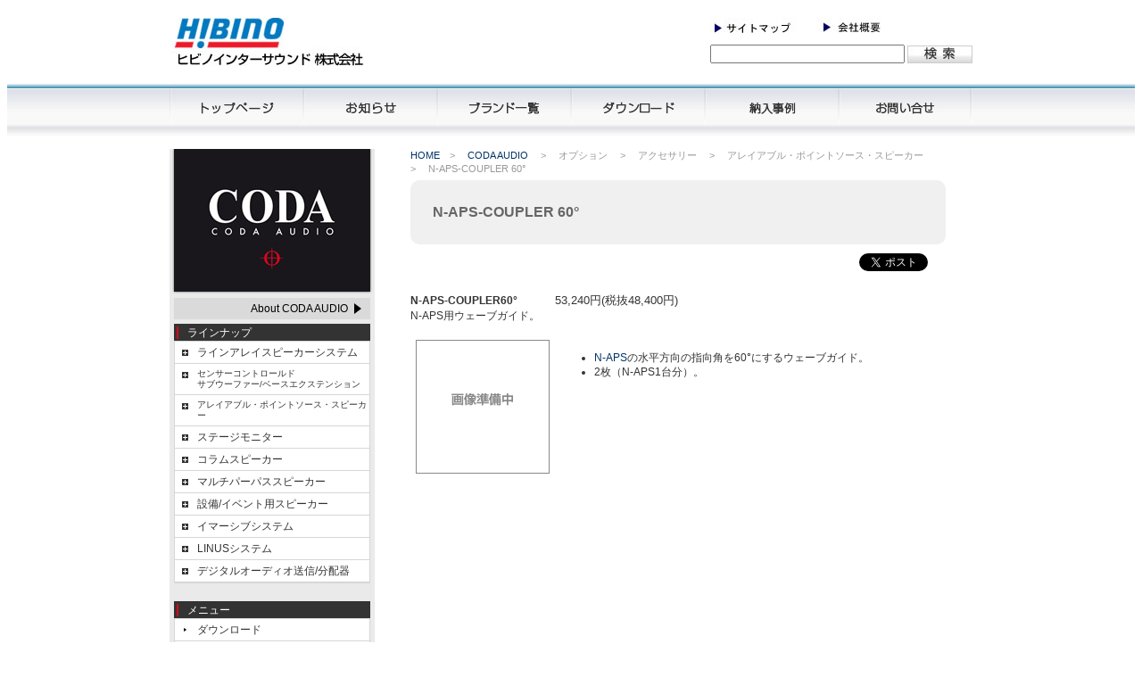

--- FILE ---
content_type: text/html
request_url: https://www.hibino-intersound.co.jp/coda_audio/5848.html
body_size: 209713
content:
<!DOCTYPE html><head>
	
<meta charset="utf-8">
	<meta name="description" content="ヒビノインターサウンド株式会社が輸入するCODA AUDIO(コーダ・オーディオ)製品の詳細、新製品情報、価格情報のご紹介。" />
	<meta name="keywords" content="CODA, コーダ, スピーカーシステム, スピーカー, TiRAY, ViRAY, ラインアレイ, LINUS, スピーカ" />
	<meta property="og:image" content="https://www.hibino-intersound.co.jp/image/custom/common_og.jpg">
<title>N-APS-COUPLER 60° - CODA AUDIO - ヒビノインターサウンド株式会社</title>

	<link rel="shortcut icon" href="/image/custom/favicon.ico">
	<link rel="alternate" type="application/rss+xml" title="RSS" href="https://www.hibino-intersound.co.jp/coda_audio/index.rdf" />
	<link rel="alternate" type="application/rss+xml" title="RSS 2.0" href="https://www.hibino-intersound.co.jp/coda_audio/index_rss2.xml" />
	<link rel="stylesheet" href="/css/custom/brand.css" />
	<script src="/js/common.js"></script>
	<script src="/js/custom/jquery-1.7.min.js"></script>
	<script src="/js/custom/main.js?20121217"></script>
	<script src="/js/custom/imgresize.js"></script>
	<script src="/js/custom/jquery.cookie.js"></script>
	<script src="/js/custom/scrolltopcontrol.js"></script>

	<meta name="viewport" content="width=device-width, initial-scale=1, shrink-to-fit=no">
	<script src="/js/custom/responsive.js"></script>
	<link rel="stylesheet" href="/css/custom/brand_responsive.css">
	<link rel="stylesheet" href="/css/custom/add_202201.css">



<!-- Google Tag Manager -->
<script>(function(w,d,s,l,i){w[l]=w[l]||[];w[l].push({'gtm.start':
new Date().getTime(),event:'gtm.js'});var f=d.getElementsByTagName(s)[0],
j=d.createElement(s),dl=l!='dataLayer'?'&l='+l:'';j.async=true;j.src=
'https://www.googletagmanager.com/gtm.js?id='+i+dl;f.parentNode.insertBefore(j,f);
})(window,document,'script','dataLayer','GTM-WMZ4BTC');</script>
<!-- End Google Tag Manager -->

</head>
<body>

<!-- Google Tag Manager (noscript) -->
<noscript><iframe src="https://www.googletagmanager.com/ns.html?id=GTM-WMZ4BTC"
height="0" width="0" style="display:none;visibility:hidden"></iframe></noscript>
<!-- End Google Tag Manager (noscript) -->

<div id="fb-root"></div>
<script>(function(d, s, id) {
  var js, fjs = d.getElementsByTagName(s)[0];
  if (d.getElementById(id)) return;
  js = d.createElement(s); js.id = id;
  js.src = "//connect.facebook.net/ja_JP/sdk.js#xfbml=1&version=v2.5";
  fjs.parentNode.insertBefore(js, fjs);
}(document, 'script', 'facebook-jssdk'));</script>


<div id="all" class="clearfix">
	<div id="header">
		<div id="header_ue" class="clearfix">
			<h1><a href ="/"><img src="/image/custom/hibino_logo.jpg" width="218" height="54" alt="ヒビノインターサウンド株式会社"></a></h1>
			<div class="header_right">
				<ul>
					<li><a href="/company/586.html"><img src="/image/custom/sitemap.jpg" width="112" height="17" alt="サイトマップ"></a></li>
					<li><a href="/company/65.html"><img src="/image/custom/company.jpg" alt="会社概要"></a></li>
				</ul>
				<form class="clear" action="/search.do" method="get" name="form">
					<input type="text" name="keyword" value="" class="textarea">
					<input type="image" src="/image/custom/search_button.jpg" alt="検索" class="form_button">
					<input type="hidden" name="exclude_blog_ids" value="5">
					<input type="hidden" name="exclude_blog_ids" value="6">
				</form>
			</div>
		</div><!-- header_ue end -->

		<div id="menu" class="clear clearfix">
			<ul>
				<li class="navi1"><a class="menu1_bt" href="/"><span>トップ</span></a></li>
				<li class="navi1">
					<a class="menu2_bt" href="/information/new_items/1.html">
						<span>お知らせ</span>
					</a>
				</li>
				<li class="navi1">
					<a class="menu3_bt" href="/company/598.html">
						<span>ブランド一覧</span>
					</a>
				</li>
				<li class="navi1">
					<a class="menu4_bt" href="/download/">
						<span>カタログ仕様書</span>
					</a>
				</li>
				<li class="navi1">
					<a class="menu5_bt" href="/case/new_items/1.html">
						<span>納入事例</span>
					</a>
				</li>
				<li class="navi2">
					<a class="menu7_bt" href="/company/463.html">
						<span>お問い合せ</span>
					</a>
				</li>
			</ul>
		</div>
	</div>
	<div id="brand_all" class="clearfix">

	
		<!-- スマホ用ヘッダー -->
		<div id="sp_head">
		
			<div class="sp_brandrogo"><a href="/coda_audio"><img src="/image/custom/brand_coda/logo.jpg" style="max-height:40px;"></a></div>
		
			<div class="sp_menu">
				<span class="nav_toggle">
					<i></i>
					<i></i>
					<i></i>
				</span>
			</div>
		</div>
	

		<div id="brandmenu_wrap">
		
			<!--スマホ用メニュー -->
			<div id="sp_gmenu_warp">
				<form class="sp_search" action="/search.do" method="get" name="form">
					<input type="text" name="keyword" value="" class="sp_search_txtbox">
					<input type="submit" value="検索" class="sp_search_btn">
					<input type="hidden" name="exclude_blog_ids" value="5">
					<input type="hidden" name="exclude_blog_ids" value="6">
				</form>
				<ul id="sp_gmenu">
					<li><a href="/">トップページ</a></li>
					<li><a href="/information/new_items/1.html">お知らせ</a></li>
					<li><a href="/company/598.html">ブランド一覧</a></li>
					<li><a href="/download/">ダウンロード</a></li>
					<li><a href="/case/new_items/1.html">納入事例</a></li>
					<li><a href="/company/463.html">お問い合わせ</a></li>
					<li><a href="/company/65.html" style="border-bottom:none;">会社概要</a></li>
				</ul>
			</div>
		
		
			<p class="side_brandlogo"><a href="/coda_audio/"><img src="/image/custom/brand_coda/coda_title.jpg" alt="CODA AUDIO"></a></p>
<p class="about"><a href="/coda_audio/2221.html" class="about_btn">About CODA AUDIO</a></p>
<div id="menu_list">
    <p class="menu_title2"><span class="coda">ラインナップ</span></p>
    <ul class="menu_1tier">
        
    
        <li class="menu_1">
        
            
            

            <!-- カテゴリ説明用 -->
            
            

            
        
            <a href="/coda_audio/6016.html" class="menu_1a_open">
            ラインアレイスピーカーシステム
            </a>
        
            <ul class="menu_2tier" style="display:none;">
                <li class="menu_2_left">
                    <ul class="menu_3tier">
                    <!-- 2階層 -->

                        <!-- 2階層目の表示条件 -->
                        
                        
                        
                        <!-- 子カテゴリかつ指定カテゴリの子か -->
                        
                        
                        <!-- 子カテゴリかつ指定カテゴリの子か -->
                        
                        
                        <!-- 子カテゴリかつ指定カテゴリの子か -->
                        

                    
                    <!-- 2階層 -->

                        <!-- 2階層目の表示条件 -->
                        
                        
                        
                        <!-- 子カテゴリかつ指定カテゴリの子か -->
                        
                        
                        <!-- 子カテゴリかつ指定カテゴリの子か -->
                        
                        
                        <!-- 子カテゴリかつ指定カテゴリの子か -->
                        
                        
                        <!-- 子カテゴリかつ指定カテゴリの子か -->
                        

                    
                    <!-- 2階層 -->

                        <!-- 2階層目の表示条件 -->
                        
                        
                        
                        <!-- 子カテゴリかつ指定カテゴリの子か -->
                        

                    
                    <!-- 2階層 -->

                        <!-- 2階層目の表示条件 -->
                        
                        
                        
                        <!-- 子カテゴリかつ指定カテゴリの子か -->
                        
                        
                        <!-- 子カテゴリかつ指定カテゴリの子か -->
                        

                    
                    <!-- 2階層 -->

                        <!-- 2階層目の表示条件 -->
                        
                        
                        
                        <!-- 子カテゴリかつ指定カテゴリの子か -->
                        
                        
                        <!-- 子カテゴリかつ指定カテゴリの子か -->
                        

                    
                    <!-- 2階層 -->

                        <!-- 2階層目の表示条件 -->
                        
                        
                        
                        <!-- 子カテゴリかつ指定カテゴリの子か -->
                        
                        
                        <!-- 子カテゴリかつ指定カテゴリの子か -->
                        

                    
                    <!-- 2階層 -->

                        <!-- 2階層目の表示条件 -->
                        
                        
                        
                        <!-- 子カテゴリかつ指定カテゴリの子か -->
                        
                        
                        <!-- 子カテゴリかつ指定カテゴリの子か -->
                        
                        
                        <!-- 子カテゴリかつ指定カテゴリの子か -->
                        

                    
                    <!-- 2階層 -->

                        <!-- 2階層目の表示条件 -->
                        
                        
                        
                        <!-- 子カテゴリかつ指定カテゴリの子か -->
                        
                        
                        <!-- 子カテゴリかつ指定カテゴリの子か -->
                        
                        
                        <!-- 子カテゴリかつ指定カテゴリの子か -->
                        
                        
                        <!-- 子カテゴリかつ指定カテゴリの子か -->
                        

                    
                    <!-- 2階層 -->

                        <!-- 2階層目の表示条件 -->
                        
                        
                        
                        <!-- 子カテゴリかつ指定カテゴリの子か -->
                        
                        
                        <!-- 子カテゴリかつ指定カテゴリの子か -->
                        
                        
                        <!-- 子カテゴリかつ指定カテゴリの子か -->
                        

                    
                    <!-- 2階層 -->

                        <!-- 2階層目の表示条件 -->
                        
                        
                        
                        <!-- 子カテゴリかつ指定カテゴリの子か -->
                        
                        
                        <!-- 子カテゴリかつ指定カテゴリの子か -->
                        
                        
                        <!-- 子カテゴリかつ指定カテゴリの子か -->
                        
                        
                        <!-- 子カテゴリかつ指定カテゴリの子か -->
                        
                        
                        <!-- 子カテゴリかつ指定カテゴリの子か -->
                        
                        
                        <!-- 子カテゴリかつ指定カテゴリの子か -->
                        

                    
                    <!-- 2階層 -->

                        <!-- 2階層目の表示条件 -->
                        
                        
                        
                        <!-- 子カテゴリかつ指定カテゴリの子か -->
                        
                        
                        <!-- 子カテゴリかつ指定カテゴリの子か -->
                        
                        
                        <!-- 子カテゴリかつ指定カテゴリの子か -->
                        
                        
                        <!-- 子カテゴリかつ指定カテゴリの子か -->
                        
                        
                        <!-- 子カテゴリかつ指定カテゴリの子か -->
                        
                        
                        <!-- 子カテゴリかつ指定カテゴリの子か -->
                        

                    
                    <!-- 2階層 -->

                        <!-- 2階層目の表示条件 -->
                        
                        
                        
                        <!-- 子カテゴリかつ指定カテゴリの子か -->
                        
                        
                        <!-- 子カテゴリかつ指定カテゴリの子か -->
                        
                        
                        <!-- 子カテゴリかつ指定カテゴリの子か -->
                        
                        
                        <!-- 子カテゴリかつ指定カテゴリの子か -->
                        

                    
                    <!-- 2階層 -->

                        <!-- 2階層目の表示条件 -->
                        
                        
                        
                        <!-- 子カテゴリかつ指定カテゴリの子か -->
                        
                        
                        <!-- 子カテゴリかつ指定カテゴリの子か -->
                        
                        
                        <!-- 子カテゴリかつ指定カテゴリの子か -->
                        
                        
                        <!-- 子カテゴリかつ指定カテゴリの子か -->
                        

                    
                    <!-- 2階層 -->

                        <!-- 2階層目の表示条件 -->
                        
                        
                        
                        <!-- 子カテゴリかつ指定カテゴリの子か -->
                        
                        
                        <!-- 子カテゴリかつ指定カテゴリの子か -->
                        
                        
                        <!-- 子カテゴリかつ指定カテゴリの子か -->
                        
                        
                        <!-- 子カテゴリかつ指定カテゴリの子か -->
                        

                    
                    <!-- 2階層 -->

                        <!-- 2階層目の表示条件 -->
                        
                        
                        
                        <!-- 子カテゴリかつ指定カテゴリの子か -->
                        
                        
                        <!-- 子カテゴリかつ指定カテゴリの子か -->
                        
                        
                        <!-- 子カテゴリかつ指定カテゴリの子か -->
                        
                        
                        <!-- 子カテゴリかつ指定カテゴリの子か -->
                        

                    
                    <!-- 2階層 -->

                        <!-- 2階層目の表示条件 -->
                        
                        
                        
                        <!-- 子カテゴリかつ指定カテゴリの子か -->
                        
                        
                        <!-- 子カテゴリかつ指定カテゴリの子か -->
                        
                        
                        <!-- 子カテゴリかつ指定カテゴリの子か -->
                        
                        
                        <!-- 子カテゴリかつ指定カテゴリの子か -->
                        

                    
                    <!-- 2階層 -->

                        <!-- 2階層目の表示条件 -->
                        
                        
                        
                        <!-- 子カテゴリかつ指定カテゴリの子か -->
                        
                        
                        <!-- 子カテゴリかつ指定カテゴリの子か -->
                        
                        
                        <!-- 子カテゴリかつ指定カテゴリの子か -->
                        

                    
                    <!-- 2階層 -->

                        <!-- 2階層目の表示条件 -->
                        
                        
                        
                        <!-- 子カテゴリかつ指定カテゴリの子か -->
                        
                        
                        <!-- 子カテゴリかつ指定カテゴリの子か -->
                        
                        
                        <!-- 子カテゴリかつ指定カテゴリの子か -->
                        

                    
                    <!-- 2階層 -->

                        <!-- 2階層目の表示条件 -->
                        
                        
                        
                        <!-- 子カテゴリかつ指定カテゴリの子か -->
                        
                        
                        <!-- 子カテゴリかつ指定カテゴリの子か -->
                        
                        
                        <!-- 子カテゴリかつ指定カテゴリの子か -->
                        

                    
                    <!-- 2階層 -->

                        <!-- 2階層目の表示条件 -->
                        
                        
                        
                        <!-- 子カテゴリかつ指定カテゴリの子か -->
                        
                        
                        <!-- 子カテゴリかつ指定カテゴリの子か -->
                        
                        
                        <!-- 子カテゴリかつ指定カテゴリの子か -->
                        

                    
                    <!-- 2階層 -->

                        <!-- 2階層目の表示条件 -->
                        
                        
                        
                        <!-- 子カテゴリかつ指定カテゴリの子か -->
                        
                        
                        <!-- 子カテゴリかつ指定カテゴリの子か -->
                        
                        
                        <!-- 子カテゴリかつ指定カテゴリの子か -->
                        

                    
                    <!-- 2階層 -->

                        <!-- 2階層目の表示条件 -->
                        
                        
                        
                        <!-- 子カテゴリかつ指定カテゴリの子か -->
                        
                        
                        <!-- 子カテゴリかつ指定カテゴリの子か -->
                        
                        
                        <!-- 子カテゴリかつ指定カテゴリの子か -->
                        

                    
                    <!-- 2階層 -->

                        <!-- 2階層目の表示条件 -->
                        
                        
                        
                        <!-- 子カテゴリかつ指定カテゴリの子か -->
                        
                        
                        <!-- 子カテゴリかつ指定カテゴリの子か -->
                        
                        
                        <!-- 子カテゴリかつ指定カテゴリの子か -->
                        

                    
                    <!-- 2階層 -->

                        <!-- 2階層目の表示条件 -->
                        
                        
                        
                        <!-- 子カテゴリかつ指定カテゴリの子か -->
                        
                        
                        <!-- 子カテゴリかつ指定カテゴリの子か -->
                        
                        
                        <!-- 子カテゴリかつ指定カテゴリの子か -->
                        

                    
                    <!-- 2階層 -->

                        <!-- 2階層目の表示条件 -->
                        
                        
                        
                        <!-- 子カテゴリかつ指定カテゴリの子か -->
                        
                        
                        <!-- 子カテゴリかつ指定カテゴリの子か -->
                        
                        
                        <!-- 子カテゴリかつ指定カテゴリの子か -->
                        

                    
                    <!-- 2階層 -->

                        <!-- 2階層目の表示条件 -->
                        
                        
                        
                        <!-- 子カテゴリかつ指定カテゴリの子か -->
                        
                        
                        <!-- 子カテゴリかつ指定カテゴリの子か -->
                        
                        
                        <!-- 子カテゴリかつ指定カテゴリの子か -->
                        
                        
                        <!-- 子カテゴリかつ指定カテゴリの子か -->
                        

                    
                    <!-- 2階層 -->

                        <!-- 2階層目の表示条件 -->
                        
                        
                        
                        <!-- 子カテゴリかつ指定カテゴリの子か -->
                        
                        
                        <!-- 子カテゴリかつ指定カテゴリの子か -->
                        
                        
                        <!-- 子カテゴリかつ指定カテゴリの子か -->
                        
                        
                        <!-- 子カテゴリかつ指定カテゴリの子か -->
                        

                    
                    <!-- 2階層 -->

                        <!-- 2階層目の表示条件 -->
                        
                        
                        
                        <!-- 子カテゴリかつ指定カテゴリの子か -->
                        
                        
                        <!-- 子カテゴリかつ指定カテゴリの子か -->
                        
                        
                        <!-- 子カテゴリかつ指定カテゴリの子か -->
                        
                        
                        <!-- 子カテゴリかつ指定カテゴリの子か -->
                        

                    
                    <!-- 2階層 -->

                        <!-- 2階層目の表示条件 -->
                        
                        
                        
                        <!-- 子カテゴリかつ指定カテゴリの子か -->
                        
                        
                        <!-- 子カテゴリかつ指定カテゴリの子か -->
                        
                        
                        <!-- 子カテゴリかつ指定カテゴリの子か -->
                        
                        
                        <!-- 子カテゴリかつ指定カテゴリの子か -->
                        

                    
                    <!-- 2階層 -->

                        <!-- 2階層目の表示条件 -->
                        
                        
                        
                        <!-- 子カテゴリかつ指定カテゴリの子か -->
                        
                        
                        <!-- 子カテゴリかつ指定カテゴリの子か -->
                        
                        
                        <!-- 子カテゴリかつ指定カテゴリの子か -->
                        
                        
                        <!-- 子カテゴリかつ指定カテゴリの子か -->
                        

                    
                    <!-- 2階層 -->

                        <!-- 2階層目の表示条件 -->
                        
                        
                        
                        <!-- 子カテゴリかつ指定カテゴリの子か -->
                        
                        
                        <!-- 子カテゴリかつ指定カテゴリの子か -->
                        
                        
                        <!-- 子カテゴリかつ指定カテゴリの子か -->
                        
                        
                        <!-- 子カテゴリかつ指定カテゴリの子か -->
                        

                    
                    <!-- 2階層 -->

                        <!-- 2階層目の表示条件 -->
                        
                        
                        
                        <!-- 子カテゴリかつ指定カテゴリの子か -->
                        
                        
                        <!-- 子カテゴリかつ指定カテゴリの子か -->
                        
                        
                        <!-- 子カテゴリかつ指定カテゴリの子か -->
                        

                    
                    <!-- 2階層 -->

                        <!-- 2階層目の表示条件 -->
                        
                        
                        
                        <!-- 子カテゴリかつ指定カテゴリの子か -->
                        
                        
                        <!-- 子カテゴリかつ指定カテゴリの子か -->
                        
                        
                        <!-- 子カテゴリかつ指定カテゴリの子か -->
                        

                    
                    <!-- 2階層 -->

                        <!-- 2階層目の表示条件 -->
                        
                        
                        
                        <!-- 子カテゴリかつ指定カテゴリの子か -->
                        
                        
                        <!-- 子カテゴリかつ指定カテゴリの子か -->
                        
                        
                        <!-- 子カテゴリかつ指定カテゴリの子か -->
                        
                        
                        <!-- 子カテゴリかつ指定カテゴリの子か -->
                        

                    
                    <!-- 2階層 -->

                        <!-- 2階層目の表示条件 -->
                        
                        
                        
                        <!-- 子カテゴリかつ指定カテゴリの子か -->
                        
                        
                        <!-- 子カテゴリかつ指定カテゴリの子か -->
                        
                        
                        <!-- 子カテゴリかつ指定カテゴリの子か -->
                        

                    
                    <!-- 2階層 -->

                        <!-- 2階層目の表示条件 -->
                        
                        
                        
                        <!-- 子カテゴリかつ指定カテゴリの子か -->
                        
                        
                        <!-- 子カテゴリかつ指定カテゴリの子か -->
                        
                        
                        <!-- 子カテゴリかつ指定カテゴリの子か -->
                        

                    
                    <!-- 2階層 -->

                        <!-- 2階層目の表示条件 -->
                        
                        
                        
                        <!-- 子カテゴリかつ指定カテゴリの子か -->
                        
                        
                        <!-- 子カテゴリかつ指定カテゴリの子か -->
                        
                        
                        <!-- 子カテゴリかつ指定カテゴリの子か -->
                        

                    
                    <!-- 2階層 -->

                        <!-- 2階層目の表示条件 -->
                        
                        
                        
                        <!-- 子カテゴリかつ指定カテゴリの子か -->
                        
                        
                        <!-- 子カテゴリかつ指定カテゴリの子か -->
                        
                        
                        <!-- 子カテゴリかつ指定カテゴリの子か -->
                        

                    
                    <!-- 2階層 -->

                        <!-- 2階層目の表示条件 -->
                        
                        
                        
                        <!-- 子カテゴリかつ指定カテゴリの子か -->
                        
                        
                        <!-- 子カテゴリかつ指定カテゴリの子か -->
                        
                        
                        <!-- 子カテゴリかつ指定カテゴリの子か -->
                        

                    
                    <!-- 2階層 -->

                        <!-- 2階層目の表示条件 -->
                        
                        
                        
                        <!-- 子カテゴリかつ指定カテゴリの子か -->
                        
                        
                        <!-- 子カテゴリかつ指定カテゴリの子か -->
                        
                        
                        <!-- 子カテゴリかつ指定カテゴリの子か -->
                        

                    
                    <!-- 2階層 -->

                        <!-- 2階層目の表示条件 -->
                        
                        
                        
                        <!-- 子カテゴリかつ指定カテゴリの子か -->
                        
                        
                        <!-- 子カテゴリかつ指定カテゴリの子か -->
                        
                        
                        <!-- 子カテゴリかつ指定カテゴリの子か -->
                        
                        
                        <!-- 子カテゴリかつ指定カテゴリの子か -->
                        

                    
                    <!-- 2階層 -->

                        <!-- 2階層目の表示条件 -->
                        
                        
                        
                        <!-- 子カテゴリかつ指定カテゴリの子か -->
                        
                        
                        <!-- 子カテゴリかつ指定カテゴリの子か -->
                        
                        
                        <!-- 子カテゴリかつ指定カテゴリの子か -->
                        
                        
                        <!-- 子カテゴリかつ指定カテゴリの子か -->
                        

                    
                    <!-- 2階層 -->

                        <!-- 2階層目の表示条件 -->
                        
                        
                        
                        <!-- 子カテゴリかつ指定カテゴリの子か -->
                        
                        
                        <!-- 子カテゴリかつ指定カテゴリの子か -->
                        
                        
                        <!-- 子カテゴリかつ指定カテゴリの子か -->
                        
                        
                        <!-- 子カテゴリかつ指定カテゴリの子か -->
                        

                    
                    <!-- 2階層 -->

                        <!-- 2階層目の表示条件 -->
                        
                        
                        
                        <!-- 子カテゴリかつ指定カテゴリの子か -->
                        
                        
                        <!-- 子カテゴリかつ指定カテゴリの子か -->
                        
                        
                        <!-- 子カテゴリかつ指定カテゴリの子か -->
                        

                    
                    <!-- 2階層 -->

                        <!-- 2階層目の表示条件 -->
                        
                        
                        
                        <!-- 子カテゴリかつ指定カテゴリの子か -->
                        
                        
                        <!-- 子カテゴリかつ指定カテゴリの子か -->
                        
                        
                        <!-- 子カテゴリかつ指定カテゴリの子か -->
                        
                        
                        <!-- 子カテゴリかつ指定カテゴリの子か -->
                        

                    
                    <!-- 2階層 -->

                        <!-- 2階層目の表示条件 -->
                        
                        
                        
                        <!-- 子カテゴリかつ指定カテゴリの子か -->
                        
                        
                        <!-- 子カテゴリかつ指定カテゴリの子か -->
                        
                        
                        <!-- 子カテゴリかつ指定カテゴリの子か -->
                        

                    
                    <!-- 2階層 -->

                        <!-- 2階層目の表示条件 -->
                        
                        
                        
                        <!-- 子カテゴリかつ指定カテゴリの子か -->
                        
                        
                        <!-- 子カテゴリかつ指定カテゴリの子か -->
                        
                        
                        <!-- 子カテゴリかつ指定カテゴリの子か -->
                        
                        
                        <!-- 子カテゴリかつ指定カテゴリの子か -->
                        

                    
                    <!-- 2階層 -->

                        <!-- 2階層目の表示条件 -->
                        
                        
                        
                        <!-- 子カテゴリかつ指定カテゴリの子か -->
                        
                        
                        <!-- 子カテゴリかつ指定カテゴリの子か -->
                        
                        
                        <!-- 子カテゴリかつ指定カテゴリの子か -->
                        

                    
                    <!-- 2階層 -->

                        <!-- 2階層目の表示条件 -->
                        
                        
                        
                        <!-- 子カテゴリかつ指定カテゴリの子か -->
                        
                        
                        <!-- 子カテゴリかつ指定カテゴリの子か -->
                        
                        
                        <!-- 子カテゴリかつ指定カテゴリの子か -->
                        

                    
                    <!-- 2階層 -->

                        <!-- 2階層目の表示条件 -->
                        
                        
                        
                        <!-- 子カテゴリかつ指定カテゴリの子か -->
                        
                        
                        <!-- 子カテゴリかつ指定カテゴリの子か -->
                        
                        
                        <!-- 子カテゴリかつ指定カテゴリの子か -->
                        
                        
                        <!-- 子カテゴリかつ指定カテゴリの子か -->
                        

                    
                    <!-- 2階層 -->

                        <!-- 2階層目の表示条件 -->
                        
                        
                        
                        <!-- 子カテゴリかつ指定カテゴリの子か -->
                        
                        
                        <!-- 子カテゴリかつ指定カテゴリの子か -->
                        
                        
                        <!-- 子カテゴリかつ指定カテゴリの子か -->
                        
                        
                        <!-- 子カテゴリかつ指定カテゴリの子か -->
                        

                    
                    <!-- 2階層 -->

                        <!-- 2階層目の表示条件 -->
                        
                        
                        
                        <!-- 子カテゴリかつ指定カテゴリの子か -->
                        
                        
                        <!-- 子カテゴリかつ指定カテゴリの子か -->
                        
                        
                        <!-- 子カテゴリかつ指定カテゴリの子か -->
                        
                        
                        <!-- 子カテゴリかつ指定カテゴリの子か -->
                        

                    
                    <!-- 2階層 -->

                        <!-- 2階層目の表示条件 -->
                        
                        
                        
                        <!-- 子カテゴリかつ指定カテゴリの子か -->
                        
                        
                        <!-- 子カテゴリかつ指定カテゴリの子か -->
                        
                        
                        <!-- 子カテゴリかつ指定カテゴリの子か -->
                        
                        
                        <!-- 子カテゴリかつ指定カテゴリの子か -->
                        

                    
                    <!-- 2階層 -->

                        <!-- 2階層目の表示条件 -->
                        
                        
                        
                        <!-- 子カテゴリかつ指定カテゴリの子か -->
                        
                        
                        <!-- 子カテゴリかつ指定カテゴリの子か -->
                        
                        
                        <!-- 子カテゴリかつ指定カテゴリの子か -->
                        
                        
                        <!-- 子カテゴリかつ指定カテゴリの子か -->
                        

                    
                    <!-- 2階層 -->

                        <!-- 2階層目の表示条件 -->
                        
                        
                        
                        <!-- 子カテゴリかつ指定カテゴリの子か -->
                        
                        
                        <!-- 子カテゴリかつ指定カテゴリの子か -->
                        
                        
                        <!-- 子カテゴリかつ指定カテゴリの子か -->
                        
                        
                        <!-- 子カテゴリかつ指定カテゴリの子か -->
                        

                    
                    <!-- 2階層 -->

                        <!-- 2階層目の表示条件 -->
                        
                        
                        
                        <!-- 子カテゴリかつ指定カテゴリの子か -->
                        
                        
                        <!-- 子カテゴリかつ指定カテゴリの子か -->
                        
                        
                        <!-- 子カテゴリかつ指定カテゴリの子か -->
                        
                        
                        <!-- 子カテゴリかつ指定カテゴリの子か -->
                        

                    
                    <!-- 2階層 -->

                        <!-- 2階層目の表示条件 -->
                        
                        
                        
                        <!-- 子カテゴリかつ指定カテゴリの子か -->
                        
                        
                        <!-- 子カテゴリかつ指定カテゴリの子か -->
                        
                        
                        <!-- 子カテゴリかつ指定カテゴリの子か -->
                        
                        
                        <!-- 子カテゴリかつ指定カテゴリの子か -->
                        

                    
                    <!-- 2階層 -->

                        <!-- 2階層目の表示条件 -->
                        
                        
                        
                        <!-- 子カテゴリかつ指定カテゴリの子か -->
                        
                        
                        <!-- 子カテゴリかつ指定カテゴリの子か -->
                        
                        
                        <!-- 子カテゴリかつ指定カテゴリの子か -->
                        

                    
                    <!-- 2階層 -->

                        <!-- 2階層目の表示条件 -->
                        
                        
                        
                        <!-- 子カテゴリかつ指定カテゴリの子か -->
                        
                        
                        <!-- 子カテゴリかつ指定カテゴリの子か -->
                        
                        
                        <!-- 子カテゴリかつ指定カテゴリの子か -->
                        

                    
                    <!-- 2階層 -->

                        <!-- 2階層目の表示条件 -->
                        
                        
                        
                        <!-- 子カテゴリかつ指定カテゴリの子か -->
                        
                        
                        <!-- 子カテゴリかつ指定カテゴリの子か -->
                        
                        
                        <!-- 子カテゴリかつ指定カテゴリの子か -->
                        

                    
                    <!-- 2階層 -->

                        <!-- 2階層目の表示条件 -->
                        
                        
                        
                        <!-- 子カテゴリかつ指定カテゴリの子か -->
                        
                        
                        <!-- 子カテゴリかつ指定カテゴリの子か -->
                        
                        
                        <!-- 子カテゴリかつ指定カテゴリの子か -->
                        

                    
                    <!-- 2階層 -->

                        <!-- 2階層目の表示条件 -->
                        
                        
                        
                        <!-- 子カテゴリかつ指定カテゴリの子か -->
                        
                        
                        <!-- 子カテゴリかつ指定カテゴリの子か -->
                        
                        
                        <!-- 子カテゴリかつ指定カテゴリの子か -->
                        

                    
                    <!-- 2階層 -->

                        <!-- 2階層目の表示条件 -->
                        
                        
                        
                        <!-- 子カテゴリかつ指定カテゴリの子か -->
                        
                        
                        <!-- 子カテゴリかつ指定カテゴリの子か -->
                        
                        
                        <!-- 子カテゴリかつ指定カテゴリの子か -->
                        

                    
                    <!-- 2階層 -->

                        <!-- 2階層目の表示条件 -->
                        
                        
                        
                        <!-- 子カテゴリかつ指定カテゴリの子か -->
                        
                        
                        <!-- 子カテゴリかつ指定カテゴリの子か -->
                        
                        
                        <!-- 子カテゴリかつ指定カテゴリの子か -->
                        

                    
                    <!-- 2階層 -->

                        <!-- 2階層目の表示条件 -->
                        
                        
                        
                        <!-- 子カテゴリかつ指定カテゴリの子か -->
                        
                        
                        <!-- 子カテゴリかつ指定カテゴリの子か -->
                        
                        
                        <!-- 子カテゴリかつ指定カテゴリの子か -->
                        

                    
                    <!-- 2階層 -->

                        <!-- 2階層目の表示条件 -->
                        
                        
                        
                        <!-- 子カテゴリかつ指定カテゴリの子か -->
                        
                        
                        <!-- 子カテゴリかつ指定カテゴリの子か -->
                        
                        
                        <!-- 子カテゴリかつ指定カテゴリの子か -->
                        

                    
                    <!-- 2階層 -->

                        <!-- 2階層目の表示条件 -->
                        
                        
                        
                        <!-- 子カテゴリかつ指定カテゴリの子か -->
                        
                        
                        <!-- 子カテゴリかつ指定カテゴリの子か -->
                        
                        
                        <!-- 子カテゴリかつ指定カテゴリの子か -->
                        

                    
                    <!-- 2階層 -->

                        <!-- 2階層目の表示条件 -->
                        
                        
                        
                        <!-- 子カテゴリかつ指定カテゴリの子か -->
                        
                        
                        <!-- 子カテゴリかつ指定カテゴリの子か -->
                        
                        
                        <!-- 子カテゴリかつ指定カテゴリの子か -->
                        
                        
                        <!-- 子カテゴリかつ指定カテゴリの子か -->
                        

                    
                    <!-- 2階層 -->

                        <!-- 2階層目の表示条件 -->
                        
                        
                        
                        <!-- 子カテゴリかつ指定カテゴリの子か -->
                        
                        
                        <!-- 子カテゴリかつ指定カテゴリの子か -->
                        
                        
                        <!-- 子カテゴリかつ指定カテゴリの子か -->
                        

                    
                    <!-- 2階層 -->

                        <!-- 2階層目の表示条件 -->
                        
                        
                        
                        <!-- 子カテゴリかつ指定カテゴリの子か -->
                        
                        
                        <!-- 子カテゴリかつ指定カテゴリの子か -->
                        
                        
                        <!-- 子カテゴリかつ指定カテゴリの子か -->
                        

                    
                    <!-- 2階層 -->

                        <!-- 2階層目の表示条件 -->
                        
                        
                        
                        <!-- 子カテゴリかつ指定カテゴリの子か -->
                        
                        
                        <!-- 子カテゴリかつ指定カテゴリの子か -->
                        
                        
                        <!-- 子カテゴリかつ指定カテゴリの子か -->
                        

                    
                    <!-- 2階層 -->

                        <!-- 2階層目の表示条件 -->
                        
                        
                        
                        <!-- 子カテゴリかつ指定カテゴリの子か -->
                        
                        
                        <!-- 子カテゴリかつ指定カテゴリの子か -->
                        
                        
                        <!-- 子カテゴリかつ指定カテゴリの子か -->
                        

                    
                    <!-- 2階層 -->

                        <!-- 2階層目の表示条件 -->
                        
                        
                        
                        <!-- 子カテゴリかつ指定カテゴリの子か -->
                        
                        
                        <!-- 子カテゴリかつ指定カテゴリの子か -->
                        
                        
                        <!-- 子カテゴリかつ指定カテゴリの子か -->
                        

                    
                    <!-- 2階層 -->

                        <!-- 2階層目の表示条件 -->
                        
                        
                        
                        <!-- 子カテゴリかつ指定カテゴリの子か -->
                        
                        
                        <!-- 子カテゴリかつ指定カテゴリの子か -->
                        
                        
                        <!-- 子カテゴリかつ指定カテゴリの子か -->
                        
                        
                        <!-- 子カテゴリかつ指定カテゴリの子か -->
                        

                    
                    <!-- 2階層 -->

                        <!-- 2階層目の表示条件 -->
                        
                        
                        
                        <!-- 子カテゴリかつ指定カテゴリの子か -->
                        
                        
                        <!-- 子カテゴリかつ指定カテゴリの子か -->
                        
                        
                        <!-- 子カテゴリかつ指定カテゴリの子か -->
                        
                        
                        <!-- 子カテゴリかつ指定カテゴリの子か -->
                        

                    
                    <!-- 2階層 -->

                        <!-- 2階層目の表示条件 -->
                        
                        
                        
                        <!-- 子カテゴリかつ指定カテゴリの子か -->
                        
                        
                        <!-- 子カテゴリかつ指定カテゴリの子か -->
                        
                        
                        <!-- 子カテゴリかつ指定カテゴリの子か -->
                        
                        
                        <!-- 子カテゴリかつ指定カテゴリの子か -->
                        

                    
                    <!-- 2階層 -->

                        <!-- 2階層目の表示条件 -->
                        
                        
                        
                        <!-- 子カテゴリかつ指定カテゴリの子か -->
                        
                        
                        <!-- 子カテゴリかつ指定カテゴリの子か -->
                        
                        
                        <!-- 子カテゴリかつ指定カテゴリの子か -->
                        

                    
                    <!-- 2階層 -->

                        <!-- 2階層目の表示条件 -->
                        
                        
                        
                        <!-- 子カテゴリかつ指定カテゴリの子か -->
                        
                        
                        <!-- 子カテゴリかつ指定カテゴリの子か -->
                        
                        
                        <!-- 子カテゴリかつ指定カテゴリの子か -->
                        

                    
                    
                    </ul>
                </li>
                
            
                <li class="menu_2">
                    
                    
                    <!-- カテゴリ説明用 -->
                    
                    
                
                    <p class="menu_2a_nolink">高出力コンパクト・モデル</p>
                
                    <ul class="menu_3tier">
                    
                        
                    
                        <li class="menu3"><a href="/coda_audio/4576.html" class="menu_3a_arrow">
                        AiRAY
                        </a></li>
                    
                    
                        
                    
                        <li class="menu3"><a href="/coda_audio/7444.html" class="menu_3a_arrow">
                        CiRAY
                        </a></li>
                    
                    
                    </ul>
                </li>
            
                <li class="menu_2">
                    
                    
                    <!-- カテゴリ説明用 -->
                    
                    
                
                    <p class="menu_2a_nolink">コンパクト・モデル</p>
                
                    <ul class="menu_3tier">
                    
                        
                    
                        <li class="menu3"><a href="/coda_audio/3337.html" class="menu_3a_arrow">
                        ViRAY
                        </a></li>
                    
                    
                        
                    
                    
                        
                    
                        <li class="menu3"><a href="/coda_audio/6018.html" class="menu_3a_arrow">
                        N-RAY<br>SCN-F
                        </a></li>
                    
                    
                        
                    
                    
                    </ul>
                </li>
            
                <li class="menu_2">
                    
                    
                    <!-- カテゴリ説明用 -->
                    
                    
                
                    <p class="menu_2a_nolink">ウルトラ・コンパクト・モデル</p>
                
                    <ul class="menu_3tier">
                    
                        
                    
                        <li class="menu3"><a href="/coda_audio/4300.html" class="menu_3a_arrow">
                        TiRAY<br>TiLOW
                        </a></li>
                    
                    
                        
                    
                    
                        
                    
                    
                    </ul>
                </li>
            
            <li class="menu_2"><a href="/coda_audio/search.do?category_id=630&category_id=308&blog_url=coda_audio&page_limit=100" class="menu_2a_link">アクセサリー</a></li>
            </ul>
        
        
        <li class="menu_1">
        
            
            

            <!-- カテゴリ説明用 -->
            
            

            
        
            <a href="/coda_audio/2865.html" class="menu_1a_open small_font">
            センサーコントロールド<br>サブウーファー/ベースエクステンション
            </a>
        
            <ul class="menu_2tier" style="display:none;">
                <li class="menu_2_left">
                    <ul class="menu_3tier">
                    <!-- 2階層 -->

                        <!-- 2階層目の表示条件 -->
                        
                        
                        
                        <!-- 子カテゴリかつ指定カテゴリの子か -->
                        
                        
                        <!-- 子カテゴリかつ指定カテゴリの子か -->
                        
                        
                        <!-- 子カテゴリかつ指定カテゴリの子か -->
                        
                        
                        <!-- 子カテゴリかつ指定カテゴリの子か -->
                        

                    
                    <!-- 2階層 -->

                        <!-- 2階層目の表示条件 -->
                        
                        
                        
                        <!-- 子カテゴリかつ指定カテゴリの子か -->
                        

                    
                    <!-- 2階層 -->

                        <!-- 2階層目の表示条件 -->
                        
                        
                        
                        <!-- 子カテゴリかつ指定カテゴリの子か -->
                        
                        
                        <!-- 子カテゴリかつ指定カテゴリの子か -->
                        

                    
                    <!-- 2階層 -->

                        <!-- 2階層目の表示条件 -->
                        
                        
                        
                        <!-- 子カテゴリかつ指定カテゴリの子か -->
                        
                        
                        <!-- 子カテゴリかつ指定カテゴリの子か -->
                        

                    
                    <!-- 2階層 -->

                        <!-- 2階層目の表示条件 -->
                        
                        
                        
                        <!-- 子カテゴリかつ指定カテゴリの子か -->
                        
                        
                        <!-- 子カテゴリかつ指定カテゴリの子か -->
                        

                    
                    <!-- 2階層 -->

                        <!-- 2階層目の表示条件 -->
                        
                        
                        
                        <!-- 子カテゴリかつ指定カテゴリの子か -->
                        
                        
                        <!-- 子カテゴリかつ指定カテゴリの子か -->
                        
                        
                        <!-- 子カテゴリかつ指定カテゴリの子か -->
                        
                        
                        <!-- 子カテゴリかつ指定カテゴリの子か -->
                        

                    
                    <!-- 2階層 -->

                        <!-- 2階層目の表示条件 -->
                        
                        
                        
                        <!-- 子カテゴリかつ指定カテゴリの子か -->
                        
                        
                        <!-- 子カテゴリかつ指定カテゴリの子か -->
                        
                        
                        <!-- 子カテゴリかつ指定カテゴリの子か -->
                        
                        
                        <!-- 子カテゴリかつ指定カテゴリの子か -->
                        
                        
                        <!-- 子カテゴリかつ指定カテゴリの子か -->
                        
                        
                        <!-- 子カテゴリかつ指定カテゴリの子か -->
                        

                    
                    <!-- 2階層 -->

                        <!-- 2階層目の表示条件 -->
                        
                        
                        
                        <!-- 子カテゴリかつ指定カテゴリの子か -->
                        
                        
                        <!-- 子カテゴリかつ指定カテゴリの子か -->
                        
                        
                        <!-- 子カテゴリかつ指定カテゴリの子か -->
                        
                        
                        <!-- 子カテゴリかつ指定カテゴリの子か -->
                        
                        
                        <!-- 子カテゴリかつ指定カテゴリの子か -->
                        
                        
                        <!-- 子カテゴリかつ指定カテゴリの子か -->
                        

                    
                    <!-- 2階層 -->

                        <!-- 2階層目の表示条件 -->
                        
                        
                        
                        <!-- 子カテゴリかつ指定カテゴリの子か -->
                        
                        
                        <!-- 子カテゴリかつ指定カテゴリの子か -->
                        
                        
                        <!-- 子カテゴリかつ指定カテゴリの子か -->
                        
                        
                        <!-- 子カテゴリかつ指定カテゴリの子か -->
                        

                    
                    <!-- 2階層 -->

                        <!-- 2階層目の表示条件 -->
                        
                        
                        
                        <!-- 子カテゴリかつ指定カテゴリの子か -->
                        
                        
                        <!-- 子カテゴリかつ指定カテゴリの子か -->
                        
                        
                        <!-- 子カテゴリかつ指定カテゴリの子か -->
                        
                        
                        <!-- 子カテゴリかつ指定カテゴリの子か -->
                        

                    
                    <!-- 2階層 -->

                        <!-- 2階層目の表示条件 -->
                        
                        
                        
                        <!-- 子カテゴリかつ指定カテゴリの子か -->
                        
                        
                        <!-- 子カテゴリかつ指定カテゴリの子か -->
                        
                        
                        <!-- 子カテゴリかつ指定カテゴリの子か -->
                        
                        
                        <!-- 子カテゴリかつ指定カテゴリの子か -->
                        

                    
                    <!-- 2階層 -->

                        <!-- 2階層目の表示条件 -->
                        
                        
                        
                        <!-- 子カテゴリかつ指定カテゴリの子か -->
                        
                        
                        <!-- 子カテゴリかつ指定カテゴリの子か -->
                        
                        
                        <!-- 子カテゴリかつ指定カテゴリの子か -->
                        
                        
                        <!-- 子カテゴリかつ指定カテゴリの子か -->
                        

                    
                    <!-- 2階層 -->

                        <!-- 2階層目の表示条件 -->
                        
                        
                        
                        <!-- 子カテゴリかつ指定カテゴリの子か -->
                        
                        
                        <!-- 子カテゴリかつ指定カテゴリの子か -->
                        
                        
                        <!-- 子カテゴリかつ指定カテゴリの子か -->
                        
                        
                        <!-- 子カテゴリかつ指定カテゴリの子か -->
                        

                    
                    <!-- 2階層 -->

                        <!-- 2階層目の表示条件 -->
                        
                        
                        
                        <!-- 子カテゴリかつ指定カテゴリの子か -->
                        
                        
                        <!-- 子カテゴリかつ指定カテゴリの子か -->
                        
                        
                        <!-- 子カテゴリかつ指定カテゴリの子か -->
                        

                    
                    <!-- 2階層 -->

                        <!-- 2階層目の表示条件 -->
                        
                        
                        
                        <!-- 子カテゴリかつ指定カテゴリの子か -->
                        
                        
                        <!-- 子カテゴリかつ指定カテゴリの子か -->
                        
                        
                        <!-- 子カテゴリかつ指定カテゴリの子か -->
                        
                        
                        <!-- 子カテゴリかつ指定カテゴリの子か -->
                        

                    
                    <!-- 2階層 -->

                        <!-- 2階層目の表示条件 -->
                        
                        
                        
                        <!-- 子カテゴリかつ指定カテゴリの子か -->
                        
                        
                        <!-- 子カテゴリかつ指定カテゴリの子か -->
                        
                        
                        <!-- 子カテゴリかつ指定カテゴリの子か -->
                        
                        
                        <!-- 子カテゴリかつ指定カテゴリの子か -->
                        

                    
                    <!-- 2階層 -->

                        <!-- 2階層目の表示条件 -->
                        
                        
                        
                        <!-- 子カテゴリかつ指定カテゴリの子か -->
                        
                        
                        <!-- 子カテゴリかつ指定カテゴリの子か -->
                        
                        
                        <!-- 子カテゴリかつ指定カテゴリの子か -->
                        
                        
                        <!-- 子カテゴリかつ指定カテゴリの子か -->
                        

                    
                    <!-- 2階層 -->

                        <!-- 2階層目の表示条件 -->
                        
                        
                        
                        <!-- 子カテゴリかつ指定カテゴリの子か -->
                        
                        
                        <!-- 子カテゴリかつ指定カテゴリの子か -->
                        
                        
                        <!-- 子カテゴリかつ指定カテゴリの子か -->
                        
                        
                        <!-- 子カテゴリかつ指定カテゴリの子か -->
                        

                    
                    <!-- 2階層 -->

                        <!-- 2階層目の表示条件 -->
                        
                        
                        
                        <!-- 子カテゴリかつ指定カテゴリの子か -->
                        
                        
                        <!-- 子カテゴリかつ指定カテゴリの子か -->
                        
                        
                        <!-- 子カテゴリかつ指定カテゴリの子か -->
                        
                        
                        <!-- 子カテゴリかつ指定カテゴリの子か -->
                        

                    
                    <!-- 2階層 -->

                        <!-- 2階層目の表示条件 -->
                        
                        
                        
                        <!-- 子カテゴリかつ指定カテゴリの子か -->
                        
                        
                        <!-- 子カテゴリかつ指定カテゴリの子か -->
                        
                        
                        <!-- 子カテゴリかつ指定カテゴリの子か -->
                        
                        
                        <!-- 子カテゴリかつ指定カテゴリの子か -->
                        

                    
                    <!-- 2階層 -->

                        <!-- 2階層目の表示条件 -->
                        
                        
                        
                        <!-- 子カテゴリかつ指定カテゴリの子か -->
                        
                        
                        <!-- 子カテゴリかつ指定カテゴリの子か -->
                        
                        
                        <!-- 子カテゴリかつ指定カテゴリの子か -->
                        
                        
                        <!-- 子カテゴリかつ指定カテゴリの子か -->
                        

                    
                    <!-- 2階層 -->

                        <!-- 2階層目の表示条件 -->
                        
                        
                        
                        <!-- 子カテゴリかつ指定カテゴリの子か -->
                        
                        
                        <!-- 子カテゴリかつ指定カテゴリの子か -->
                        
                        
                        <!-- 子カテゴリかつ指定カテゴリの子か -->
                        
                        
                        <!-- 子カテゴリかつ指定カテゴリの子か -->
                        

                    
                    <!-- 2階層 -->

                        <!-- 2階層目の表示条件 -->
                        
                        
                        
                        <!-- 子カテゴリかつ指定カテゴリの子か -->
                        
                        
                        <!-- 子カテゴリかつ指定カテゴリの子か -->
                        
                        
                        <!-- 子カテゴリかつ指定カテゴリの子か -->
                        
                        
                        <!-- 子カテゴリかつ指定カテゴリの子か -->
                        

                    
                    <!-- 2階層 -->

                        <!-- 2階層目の表示条件 -->
                        
                        
                        
                        <!-- 子カテゴリかつ指定カテゴリの子か -->
                        
                        
                        <!-- 子カテゴリかつ指定カテゴリの子か -->
                        
                        
                        <!-- 子カテゴリかつ指定カテゴリの子か -->
                        
                        
                        <!-- 子カテゴリかつ指定カテゴリの子か -->
                        

                    
                    <!-- 2階層 -->

                        <!-- 2階層目の表示条件 -->
                        
                        
                        
                        <!-- 子カテゴリかつ指定カテゴリの子か -->
                        
                        
                        <!-- 子カテゴリかつ指定カテゴリの子か -->
                        
                        
                        <!-- 子カテゴリかつ指定カテゴリの子か -->
                        

                    
                    <!-- 2階層 -->

                        <!-- 2階層目の表示条件 -->
                        
                        
                        
                        <!-- 子カテゴリかつ指定カテゴリの子か -->
                        
                        
                        <!-- 子カテゴリかつ指定カテゴリの子か -->
                        
                        
                        <!-- 子カテゴリかつ指定カテゴリの子か -->
                        

                    
                    <!-- 2階層 -->

                        <!-- 2階層目の表示条件 -->
                        
                        
                        
                        <!-- 子カテゴリかつ指定カテゴリの子か -->
                        
                        
                        <!-- 子カテゴリかつ指定カテゴリの子か -->
                        
                        
                        <!-- 子カテゴリかつ指定カテゴリの子か -->
                        
                        
                        <!-- 子カテゴリかつ指定カテゴリの子か -->
                        

                    
                    <!-- 2階層 -->

                        <!-- 2階層目の表示条件 -->
                        
                        
                        
                        <!-- 子カテゴリかつ指定カテゴリの子か -->
                        
                        
                        <!-- 子カテゴリかつ指定カテゴリの子か -->
                        
                        
                        <!-- 子カテゴリかつ指定カテゴリの子か -->
                        
                        
                        <!-- 子カテゴリかつ指定カテゴリの子か -->
                        

                    
                    <!-- 2階層 -->

                        <!-- 2階層目の表示条件 -->
                        
                        
                        
                        <!-- 子カテゴリかつ指定カテゴリの子か -->
                        
                        
                        <!-- 子カテゴリかつ指定カテゴリの子か -->
                        
                        
                        <!-- 子カテゴリかつ指定カテゴリの子か -->
                        
                        
                        <!-- 子カテゴリかつ指定カテゴリの子か -->
                        

                    
                    <!-- 2階層 -->

                        <!-- 2階層目の表示条件 -->
                        
                        
                        
                        <!-- 子カテゴリかつ指定カテゴリの子か -->
                        
                        
                        <!-- 子カテゴリかつ指定カテゴリの子か -->
                        
                        
                        <!-- 子カテゴリかつ指定カテゴリの子か -->
                        
                        
                        <!-- 子カテゴリかつ指定カテゴリの子か -->
                        

                    
                    <!-- 2階層 -->

                        <!-- 2階層目の表示条件 -->
                        
                        
                        
                        <!-- 子カテゴリかつ指定カテゴリの子か -->
                        
                        
                        <!-- 子カテゴリかつ指定カテゴリの子か -->
                        
                        
                        <!-- 子カテゴリかつ指定カテゴリの子か -->
                        
                        
                        <!-- 子カテゴリかつ指定カテゴリの子か -->
                        

                    
                    <!-- 2階層 -->

                        <!-- 2階層目の表示条件 -->
                        
                        
                        
                        <!-- 子カテゴリかつ指定カテゴリの子か -->
                        
                        
                        <!-- 子カテゴリかつ指定カテゴリの子か -->
                        
                        
                        <!-- 子カテゴリかつ指定カテゴリの子か -->
                        
                        
                        <!-- 子カテゴリかつ指定カテゴリの子か -->
                        

                    
                    <!-- 2階層 -->

                        <!-- 2階層目の表示条件 -->
                        
                        
                        
                        <!-- 子カテゴリかつ指定カテゴリの子か -->
                        
                        
                        <!-- 子カテゴリかつ指定カテゴリの子か -->
                        
                        
                        <!-- 子カテゴリかつ指定カテゴリの子か -->
                        
                        
                        <!-- 子カテゴリかつ指定カテゴリの子か -->
                        

                    
                    <!-- 2階層 -->

                        <!-- 2階層目の表示条件 -->
                        
                        
                        
                        <!-- 子カテゴリかつ指定カテゴリの子か -->
                        
                        
                        <!-- 子カテゴリかつ指定カテゴリの子か -->
                        
                        
                        <!-- 子カテゴリかつ指定カテゴリの子か -->
                        
                        
                        <!-- 子カテゴリかつ指定カテゴリの子か -->
                        

                    
                    <!-- 2階層 -->

                        <!-- 2階層目の表示条件 -->
                        
                        
                        
                        <!-- 子カテゴリかつ指定カテゴリの子か -->
                        
                        
                        <!-- 子カテゴリかつ指定カテゴリの子か -->
                        
                        
                        <!-- 子カテゴリかつ指定カテゴリの子か -->
                        
                        
                        <!-- 子カテゴリかつ指定カテゴリの子か -->
                        

                    
                    <!-- 2階層 -->

                        <!-- 2階層目の表示条件 -->
                        
                        
                        
                        <!-- 子カテゴリかつ指定カテゴリの子か -->
                        
                        
                        <!-- 子カテゴリかつ指定カテゴリの子か -->
                        
                        
                        <!-- 子カテゴリかつ指定カテゴリの子か -->
                        
                        
                        <!-- 子カテゴリかつ指定カテゴリの子か -->
                        

                    
                    <!-- 2階層 -->

                        <!-- 2階層目の表示条件 -->
                        
                        
                        
                        <!-- 子カテゴリかつ指定カテゴリの子か -->
                        
                        
                        <!-- 子カテゴリかつ指定カテゴリの子か -->
                        
                        
                        <!-- 子カテゴリかつ指定カテゴリの子か -->
                        
                        
                        <!-- 子カテゴリかつ指定カテゴリの子か -->
                        

                    
                    <!-- 2階層 -->

                        <!-- 2階層目の表示条件 -->
                        
                        
                        
                        <!-- 子カテゴリかつ指定カテゴリの子か -->
                        
                        
                        <!-- 子カテゴリかつ指定カテゴリの子か -->
                        
                        
                        <!-- 子カテゴリかつ指定カテゴリの子か -->
                        
                        
                        <!-- 子カテゴリかつ指定カテゴリの子か -->
                        

                    
                    <!-- 2階層 -->

                        <!-- 2階層目の表示条件 -->
                        
                        
                        
                        <!-- 子カテゴリかつ指定カテゴリの子か -->
                        
                        
                        <!-- 子カテゴリかつ指定カテゴリの子か -->
                        
                        
                        <!-- 子カテゴリかつ指定カテゴリの子か -->
                        
                        
                        <!-- 子カテゴリかつ指定カテゴリの子か -->
                        

                    
                    <!-- 2階層 -->

                        <!-- 2階層目の表示条件 -->
                        
                        
                        
                        <!-- 子カテゴリかつ指定カテゴリの子か -->
                        
                        
                        <!-- 子カテゴリかつ指定カテゴリの子か -->
                        
                        
                        <!-- 子カテゴリかつ指定カテゴリの子か -->
                        
                        
                        <!-- 子カテゴリかつ指定カテゴリの子か -->
                        

                    
                    <!-- 2階層 -->

                        <!-- 2階層目の表示条件 -->
                        
                        
                        
                        <!-- 子カテゴリかつ指定カテゴリの子か -->
                        
                        
                        <!-- 子カテゴリかつ指定カテゴリの子か -->
                        
                        
                        <!-- 子カテゴリかつ指定カテゴリの子か -->
                        
                        
                        <!-- 子カテゴリかつ指定カテゴリの子か -->
                        

                    
                    <!-- 2階層 -->

                        <!-- 2階層目の表示条件 -->
                        
                        
                        
                        <!-- 子カテゴリかつ指定カテゴリの子か -->
                        
                        
                        <!-- 子カテゴリかつ指定カテゴリの子か -->
                        
                        
                        <!-- 子カテゴリかつ指定カテゴリの子か -->
                        
                        
                        <!-- 子カテゴリかつ指定カテゴリの子か -->
                        

                    
                    <!-- 2階層 -->

                        <!-- 2階層目の表示条件 -->
                        
                        
                        
                        <!-- 子カテゴリかつ指定カテゴリの子か -->
                        
                        
                        <!-- 子カテゴリかつ指定カテゴリの子か -->
                        
                        
                        <!-- 子カテゴリかつ指定カテゴリの子か -->
                        
                        
                        <!-- 子カテゴリかつ指定カテゴリの子か -->
                        

                    
                    <!-- 2階層 -->

                        <!-- 2階層目の表示条件 -->
                        
                        
                        
                        <!-- 子カテゴリかつ指定カテゴリの子か -->
                        
                        
                        <!-- 子カテゴリかつ指定カテゴリの子か -->
                        
                        
                        <!-- 子カテゴリかつ指定カテゴリの子か -->
                        
                        
                        <!-- 子カテゴリかつ指定カテゴリの子か -->
                        

                    
                    <!-- 2階層 -->

                        <!-- 2階層目の表示条件 -->
                        
                        
                        
                        <!-- 子カテゴリかつ指定カテゴリの子か -->
                        
                        
                        <!-- 子カテゴリかつ指定カテゴリの子か -->
                        
                        
                        <!-- 子カテゴリかつ指定カテゴリの子か -->
                        
                        
                        <!-- 子カテゴリかつ指定カテゴリの子か -->
                        

                    
                    <!-- 2階層 -->

                        <!-- 2階層目の表示条件 -->
                        
                        
                        
                        <!-- 子カテゴリかつ指定カテゴリの子か -->
                        
                        
                        <!-- 子カテゴリかつ指定カテゴリの子か -->
                        
                        
                        <!-- 子カテゴリかつ指定カテゴリの子か -->
                        
                        
                        <!-- 子カテゴリかつ指定カテゴリの子か -->
                        

                    
                    <!-- 2階層 -->

                        <!-- 2階層目の表示条件 -->
                        
                        
                        
                        <!-- 子カテゴリかつ指定カテゴリの子か -->
                        
                        
                        <!-- 子カテゴリかつ指定カテゴリの子か -->
                        
                        
                        <!-- 子カテゴリかつ指定カテゴリの子か -->
                        
                        
                        <!-- 子カテゴリかつ指定カテゴリの子か -->
                        

                    
                    
                    </ul>
                </li>
                
            
                <li class="menu_2">
                    
                    
                    <!-- カテゴリ説明用 -->
                    
                    
                
                    <p class="menu_2a_nolink">サブウーファー</p>
                
                    <ul class="menu_3tier">
                    
                        
                    
                        <li class="menu3"><a href="/coda_audio/3347.html" class="menu_3a_arrow">
                        SCV-F
                        </a></li>
                    
                    
                        
                    
                        <li class="menu3"><a href="/coda_audio/3732.html" class="menu_3a_arrow">
                        SCP-F
                        </a></li>
                    
                    
                        
                    
                    
                        
                    
                    
                        
                    
                    
                    </ul>
                </li>
            
                <li class="menu_2">
                    
                    
                    <!-- カテゴリ説明用 -->
                    
                    
                
                    <p class="menu_2a_nolink">ベースエクステンション</p>
                
                    <ul class="menu_3tier">
                    
                        
                    
                        <li class="menu3"><a href="/coda_audio/4335.html" class="menu_3a_arrow">
                        SC2-F
                        </a></li>
                    
                    
                        
                    
                    
                        
                    
                        <li class="menu3"><a href="/coda_audio/6043.html" class="menu_3a_arrow">
                        SCN-F
                        </a></li>
                    
                    
                    </ul>
                </li>
            
            <li class="menu_2"><a href="/coda_audio/search.do?category_id=634&category_id=308&blog_url=coda_audio&page_limit=100" class="menu_2a_link">アクセサリー</a></li>
            </ul>
        
        
        <li class="menu_1">
        
            
            

            <!-- カテゴリ説明用 -->
            
            

            
        
            <div class="menu_1a_open small_font">
            アレイアブル・ポイントソース・スピーカー
            </div>
        
            <ul class="menu_2tier" style="display:none;">
                <li class="menu_2_left">
                    <ul class="menu_3tier">
                    <!-- 2階層 -->

                        <!-- 2階層目の表示条件 -->
                        
                        
                        
                        <!-- 子カテゴリかつ指定カテゴリの子か -->
                        
                        
                        <!-- 子カテゴリかつ指定カテゴリの子か -->
                        
                        
                        <!-- 子カテゴリかつ指定カテゴリの子か -->
                        

                    
                    <!-- 2階層 -->

                        <!-- 2階層目の表示条件 -->
                        
                        
                        
                        <!-- 子カテゴリかつ指定カテゴリの子か -->
                        
                        
                        <!-- 子カテゴリかつ指定カテゴリの子か -->
                        
                        
                        <!-- 子カテゴリかつ指定カテゴリの子か -->
                        
                        
                        <!-- 子カテゴリかつ指定カテゴリの子か -->
                        

                    
                    <!-- 2階層 -->

                        <!-- 2階層目の表示条件 -->
                        
                        
                        
                        <!-- 子カテゴリかつ指定カテゴリの子か -->
                        
                        
                        <!-- 子カテゴリかつ指定カテゴリの子か -->
                        

                    
                    <!-- 2階層 -->

                        <!-- 2階層目の表示条件 -->
                        
                        
                        
                        <!-- 子カテゴリかつ指定カテゴリの子か -->
                        
                        
                        <!-- 子カテゴリかつ指定カテゴリの子か -->
                        
                        
                        <!-- 子カテゴリかつ指定カテゴリの子か -->
                        

                    
                    <!-- 2階層 -->

                        <!-- 2階層目の表示条件 -->
                        
                        
                        
                        <!-- 子カテゴリかつ指定カテゴリの子か -->
                        
                        
                        <!-- 子カテゴリかつ指定カテゴリの子か -->
                        
                        
                        <!-- 子カテゴリかつ指定カテゴリの子か -->
                        
                        
                        <!-- 子カテゴリかつ指定カテゴリの子か -->
                        

                    
                    <!-- 2階層 -->

                        <!-- 2階層目の表示条件 -->
                        
                        
                        
                        <!-- 子カテゴリかつ指定カテゴリの子か -->
                        
                        
                        <!-- 子カテゴリかつ指定カテゴリの子か -->
                        
                        
                        <!-- 子カテゴリかつ指定カテゴリの子か -->
                        

                    
                    <!-- 2階層 -->

                        <!-- 2階層目の表示条件 -->
                        
                        
                        
                        <!-- 子カテゴリかつ指定カテゴリの子か -->
                        
                        
                        <!-- 子カテゴリかつ指定カテゴリの子か -->
                        
                        
                        <!-- 子カテゴリかつ指定カテゴリの子か -->
                        
                        
                        <!-- 子カテゴリかつ指定カテゴリの子か -->
                        

                    
                    <!-- 2階層 -->

                        <!-- 2階層目の表示条件 -->
                        
                        
                        
                        <!-- 子カテゴリかつ指定カテゴリの子か -->
                        
                        
                        <!-- 子カテゴリかつ指定カテゴリの子か -->
                        
                        
                        <!-- 子カテゴリかつ指定カテゴリの子か -->
                        
                        
                        <!-- 子カテゴリかつ指定カテゴリの子か -->
                        

                    
                    <!-- 2階層 -->

                        <!-- 2階層目の表示条件 -->
                        
                        
                        
                        <!-- 子カテゴリかつ指定カテゴリの子か -->
                        
                        
                        <!-- 子カテゴリかつ指定カテゴリの子か -->
                        
                        
                        <!-- 子カテゴリかつ指定カテゴリの子か -->
                        

                    
                    <!-- 2階層 -->

                        <!-- 2階層目の表示条件 -->
                        
                        
                        
                        <!-- 子カテゴリかつ指定カテゴリの子か -->
                        
                        
                        <!-- 子カテゴリかつ指定カテゴリの子か -->
                        
                        
                        <!-- 子カテゴリかつ指定カテゴリの子か -->
                        
                        
                        <!-- 子カテゴリかつ指定カテゴリの子か -->
                        

                    
                    <!-- 2階層 -->

                        <!-- 2階層目の表示条件 -->
                        
                        
                        
                        <!-- 子カテゴリかつ指定カテゴリの子か -->
                        
                        
                        <!-- 子カテゴリかつ指定カテゴリの子か -->
                        
                        
                        <!-- 子カテゴリかつ指定カテゴリの子か -->
                        
                        
                        <!-- 子カテゴリかつ指定カテゴリの子か -->
                        

                    
                    <!-- 2階層 -->

                        <!-- 2階層目の表示条件 -->
                        
                        
                        
                        <!-- 子カテゴリかつ指定カテゴリの子か -->
                        
                        
                        <!-- 子カテゴリかつ指定カテゴリの子か -->
                        
                        
                        <!-- 子カテゴリかつ指定カテゴリの子か -->
                        
                        
                        <!-- 子カテゴリかつ指定カテゴリの子か -->
                        

                    
                    <!-- 2階層 -->

                        <!-- 2階層目の表示条件 -->
                        
                        
                        
                        <!-- 子カテゴリかつ指定カテゴリの子か -->
                        
                        
                        <!-- 子カテゴリかつ指定カテゴリの子か -->
                        
                        
                        <!-- 子カテゴリかつ指定カテゴリの子か -->
                        

                    
                    <!-- 2階層 -->

                        <!-- 2階層目の表示条件 -->
                        
                        
                        
                        <!-- 子カテゴリかつ指定カテゴリの子か -->
                        
                        
                        <!-- 子カテゴリかつ指定カテゴリの子か -->
                        
                        
                        <!-- 子カテゴリかつ指定カテゴリの子か -->
                        
                        
                        <!-- 子カテゴリかつ指定カテゴリの子か -->
                        

                    
                    <!-- 2階層 -->

                        <!-- 2階層目の表示条件 -->
                        
                        
                        
                        <!-- 子カテゴリかつ指定カテゴリの子か -->
                        
                        
                        <!-- 子カテゴリかつ指定カテゴリの子か -->
                        
                        
                        <!-- 子カテゴリかつ指定カテゴリの子か -->
                        

                    
                    <!-- 2階層 -->

                        <!-- 2階層目の表示条件 -->
                        
                        
                        
                        <!-- 子カテゴリかつ指定カテゴリの子か -->
                        
                        
                        <!-- 子カテゴリかつ指定カテゴリの子か -->
                        
                        
                        <!-- 子カテゴリかつ指定カテゴリの子か -->
                        
                        
                        <!-- 子カテゴリかつ指定カテゴリの子か -->
                        

                    
                    <!-- 2階層 -->

                        <!-- 2階層目の表示条件 -->
                        
                        
                        
                        <!-- 子カテゴリかつ指定カテゴリの子か -->
                        
                        
                        <!-- 子カテゴリかつ指定カテゴリの子か -->
                        
                        
                        <!-- 子カテゴリかつ指定カテゴリの子か -->
                        
                        
                        <!-- 子カテゴリかつ指定カテゴリの子か -->
                        
                        
                        <!-- 子カテゴリかつ指定カテゴリの子か -->
                        

                    
                    <!-- 2階層 -->

                        <!-- 2階層目の表示条件 -->
                        
                        
                        
                        <!-- 子カテゴリかつ指定カテゴリの子か -->
                        
                        
                        <!-- 子カテゴリかつ指定カテゴリの子か -->
                        
                        
                        <!-- 子カテゴリかつ指定カテゴリの子か -->
                        

                    
                    <!-- 2階層 -->

                        <!-- 2階層目の表示条件 -->
                        
                        
                        
                        <!-- 子カテゴリかつ指定カテゴリの子か -->
                        
                        
                        <!-- 子カテゴリかつ指定カテゴリの子か -->
                        
                        
                        <!-- 子カテゴリかつ指定カテゴリの子か -->
                        
                        
                        <!-- 子カテゴリかつ指定カテゴリの子か -->
                        

                    
                    <!-- 2階層 -->

                        <!-- 2階層目の表示条件 -->
                        
                        
                        
                        <!-- 子カテゴリかつ指定カテゴリの子か -->
                        
                        
                        <!-- 子カテゴリかつ指定カテゴリの子か -->
                        
                        
                        <!-- 子カテゴリかつ指定カテゴリの子か -->
                        
                        
                        <!-- 子カテゴリかつ指定カテゴリの子か -->
                        

                    
                    <!-- 2階層 -->

                        <!-- 2階層目の表示条件 -->
                        
                        
                        
                        <!-- 子カテゴリかつ指定カテゴリの子か -->
                        
                        
                        <!-- 子カテゴリかつ指定カテゴリの子か -->
                        
                        
                        <!-- 子カテゴリかつ指定カテゴリの子か -->
                        
                        
                        <!-- 子カテゴリかつ指定カテゴリの子か -->
                        

                    
                    <!-- 2階層 -->

                        <!-- 2階層目の表示条件 -->
                        
                        
                        
                        <!-- 子カテゴリかつ指定カテゴリの子か -->
                        
                        
                        <!-- 子カテゴリかつ指定カテゴリの子か -->
                        
                        
                        <!-- 子カテゴリかつ指定カテゴリの子か -->
                        

                    
                    <!-- 2階層 -->

                        <!-- 2階層目の表示条件 -->
                        
                        
                        
                        <!-- 子カテゴリかつ指定カテゴリの子か -->
                        
                        
                        <!-- 子カテゴリかつ指定カテゴリの子か -->
                        
                        
                        <!-- 子カテゴリかつ指定カテゴリの子か -->
                        
                        
                        <!-- 子カテゴリかつ指定カテゴリの子か -->
                        

                    
                    <!-- 2階層 -->

                        <!-- 2階層目の表示条件 -->
                        
                        
                        
                        <!-- 子カテゴリかつ指定カテゴリの子か -->
                        
                        
                        <!-- 子カテゴリかつ指定カテゴリの子か -->
                        
                        
                        <!-- 子カテゴリかつ指定カテゴリの子か -->
                        
                        
                        <!-- 子カテゴリかつ指定カテゴリの子か -->
                        

                    
                    <!-- 2階層 -->

                        <!-- 2階層目の表示条件 -->
                        
                        
                        
                        <!-- 子カテゴリかつ指定カテゴリの子か -->
                        
                        
                        <!-- 子カテゴリかつ指定カテゴリの子か -->
                        
                        
                        <!-- 子カテゴリかつ指定カテゴリの子か -->
                        

                    
                    <!-- 2階層 -->

                        <!-- 2階層目の表示条件 -->
                        
                        
                        
                        <!-- 子カテゴリかつ指定カテゴリの子か -->
                        
                        
                        <!-- 子カテゴリかつ指定カテゴリの子か -->
                        
                        
                        <!-- 子カテゴリかつ指定カテゴリの子か -->
                        
                        
                        <!-- 子カテゴリかつ指定カテゴリの子か -->
                        

                    
                    <!-- 2階層 -->

                        <!-- 2階層目の表示条件 -->
                        
                        
                        
                        <!-- 子カテゴリかつ指定カテゴリの子か -->
                        
                        
                        <!-- 子カテゴリかつ指定カテゴリの子か -->
                        
                        
                        <!-- 子カテゴリかつ指定カテゴリの子か -->
                        

                    
                    <!-- 2階層 -->

                        <!-- 2階層目の表示条件 -->
                        
                        
                        
                        <!-- 子カテゴリかつ指定カテゴリの子か -->
                        
                        
                        <!-- 子カテゴリかつ指定カテゴリの子か -->
                        
                        
                        <!-- 子カテゴリかつ指定カテゴリの子か -->
                        

                    
                    <!-- 2階層 -->

                        <!-- 2階層目の表示条件 -->
                        
                        
                        
                        <!-- 子カテゴリかつ指定カテゴリの子か -->
                        
                        
                        <!-- 子カテゴリかつ指定カテゴリの子か -->
                        
                        
                        <!-- 子カテゴリかつ指定カテゴリの子か -->
                        

                    
                    <!-- 2階層 -->

                        <!-- 2階層目の表示条件 -->
                        
                        
                        
                        <!-- 子カテゴリかつ指定カテゴリの子か -->
                        
                        
                        <!-- 子カテゴリかつ指定カテゴリの子か -->
                        

                    
                    
                    </ul>
                </li>
                
            
                <li class="menu_2">
                    
                    
                    <!-- カテゴリ説明用 -->
                    
                    
                
                    <p class="menu_2a_nolink">APS-Pro</p>
                
                    <ul class="menu_3tier">
                    
                        
                    
                        <li class="menu3"><a href="/coda_audio/8004.html" class="menu_3a_arrow">
                        APS-Pro-D<br>APS-Pro-S
                        </a></li>
                    
                    
                    </ul>
                </li>
            
                <li class="menu_2">
                    
                    
                    <!-- カテゴリ説明用 -->
                    
                    
                
                    <a href="/coda_audio/5348.html" class="menu_2a_nolink">APS</a>
                
                    <ul class="menu_3tier">
                    
                        
                    
                    
                        
                    
                        <li class="menu3"><a href="/coda_audio/5349.html" class="menu_3a_arrow">
                        APS<br>APS-SUB
                        </a></li>
                    
                    
                    </ul>
                </li>
            
                <li class="menu_2">
                    
                    
                    <!-- カテゴリ説明用 -->
                    
                    
                
                    <a href="/coda_audio/5842.html" class="menu_2a_nolink">N-APS</a>
                
                    <ul class="menu_3tier">
                    
                        
                    
                    
                        
                    
                        <li class="menu3"><a href="/coda_audio/5776.html" class="menu_3a_arrow">
                        N-APS<br>N-SUB
                        </a></li>
                    
                    
                    </ul>
                </li>
            
            <li class="menu_2"><a href="/coda_audio/search.do?category_id=753&category_id=308&blog_url=coda_audio&page_limit=100" class="menu_2a_link">アクセサリー</a></li>
            </ul>
        
        
        <li class="menu_1">
        
            
            

            <!-- カテゴリ説明用 -->
            
            

            
        
            <a href="/coda_audio/2869.html" class="menu_1a_open">
            ステージモニター
            </a>
        
            <ul class="menu_2tier" style="display:none;">
                <li class="menu_2_left">
                    <ul class="menu_3tier">
                    <!-- 2階層 -->

                        <!-- 2階層目の表示条件 -->
                        
                        
                        
                        <!-- 子カテゴリかつ指定カテゴリの子か -->
                        

                    
                    <!-- 2階層 -->

                        <!-- 2階層目の表示条件 -->
                        
                        
                        
                        <!-- 子カテゴリかつ指定カテゴリの子か -->
                        

                    
                        <li class="menu3">
                            <a href="/coda_audio/2368.html" class="menu_3a_arrow">
                            CUE ONE
                            </a>
                        </li>
                    
                    <!-- 2階層 -->

                        <!-- 2階層目の表示条件 -->
                        
                        
                        
                        <!-- 子カテゴリかつ指定カテゴリの子か -->
                        

                    
                        <li class="menu3">
                            <a href="/coda_audio/2369.html" class="menu_3a_arrow">
                            CUE TWO
                            </a>
                        </li>
                    
                    <!-- 2階層 -->

                        <!-- 2階層目の表示条件 -->
                        
                        
                        
                        <!-- 子カテゴリかつ指定カテゴリの子か -->
                        

                    
                        <li class="menu3">
                            <a href="/coda_audio/2283.html" class="menu_3a_arrow">
                            CUE FOUR
                            </a>
                        </li>
                    
                    <!-- 2階層 -->

                        <!-- 2階層目の表示条件 -->
                        
                        
                        
                        <!-- 子カテゴリかつ指定カテゴリの子か -->
                        
                        
                        <!-- 子カテゴリかつ指定カテゴリの子か -->
                        
                        
                        <!-- 子カテゴリかつ指定カテゴリの子か -->
                        
                        
                        <!-- 子カテゴリかつ指定カテゴリの子か -->
                        

                    
                    <!-- 2階層 -->

                        <!-- 2階層目の表示条件 -->
                        
                        
                        
                        <!-- 子カテゴリかつ指定カテゴリの子か -->
                        
                        
                        <!-- 子カテゴリかつ指定カテゴリの子か -->
                        
                        
                        <!-- 子カテゴリかつ指定カテゴリの子か -->
                        
                        
                        <!-- 子カテゴリかつ指定カテゴリの子か -->
                        

                    
                    <!-- 2階層 -->

                        <!-- 2階層目の表示条件 -->
                        
                        
                        
                        <!-- 子カテゴリかつ指定カテゴリの子か -->
                        
                        
                        <!-- 子カテゴリかつ指定カテゴリの子か -->
                        
                        
                        <!-- 子カテゴリかつ指定カテゴリの子か -->
                        
                        
                        <!-- 子カテゴリかつ指定カテゴリの子か -->
                        

                    
                    <!-- 2階層 -->

                        <!-- 2階層目の表示条件 -->
                        
                        
                        
                        <!-- 子カテゴリかつ指定カテゴリの子か -->
                        
                        
                        <!-- 子カテゴリかつ指定カテゴリの子か -->
                        
                        
                        <!-- 子カテゴリかつ指定カテゴリの子か -->
                        
                        
                        <!-- 子カテゴリかつ指定カテゴリの子か -->
                        

                    
                    <!-- 2階層 -->

                        <!-- 2階層目の表示条件 -->
                        
                        
                        
                        <!-- 子カテゴリかつ指定カテゴリの子か -->
                        
                        
                        <!-- 子カテゴリかつ指定カテゴリの子か -->
                        
                        
                        <!-- 子カテゴリかつ指定カテゴリの子か -->
                        
                        
                        <!-- 子カテゴリかつ指定カテゴリの子か -->
                        

                    
                    
                    </ul>
                </li>
                
            
            <li class="menu_2"><a href="/coda_audio/search.do?category_id=505&category_id=308&blog_url=coda_audio&page_limit=100" class="menu_2a_link">アクセサリー</a></li>
            </ul>
        
        
        <li class="menu_1">
        
            
            

            <!-- カテゴリ説明用 -->
            
            

            
        
            <a href="/coda_audio/2870.html" class="menu_1a_open">
            コラムスピーカー
            </a>
        
            <ul class="menu_2tier" style="display:none;">
                <li class="menu_2_left">
                    <ul class="menu_3tier">
                    <!-- 2階層 -->

                        <!-- 2階層目の表示条件 -->
                        
                        
                        
                        <!-- 子カテゴリかつ指定カテゴリの子か -->
                        

                    
                    <!-- 2階層 -->

                        <!-- 2階層目の表示条件 -->
                        
                        
                        
                        <!-- 子カテゴリかつ指定カテゴリの子か -->
                        
                        
                        <!-- 子カテゴリかつ指定カテゴリの子か -->
                        

                    
                    <!-- 2階層 -->

                        <!-- 2階層目の表示条件 -->
                        
                        
                        
                        <!-- 子カテゴリかつ指定カテゴリの子か -->
                        
                        
                        <!-- 子カテゴリかつ指定カテゴリの子か -->
                        

                    
                    <!-- 2階層 -->

                        <!-- 2階層目の表示条件 -->
                        
                        
                        
                        <!-- 子カテゴリかつ指定カテゴリの子か -->
                        
                        
                        <!-- 子カテゴリかつ指定カテゴリの子か -->
                        

                    
                    <!-- 2階層 -->

                        <!-- 2階層目の表示条件 -->
                        
                        
                        
                        <!-- 子カテゴリかつ指定カテゴリの子か -->
                        
                        
                        <!-- 子カテゴリかつ指定カテゴリの子か -->
                        

                    
                    <!-- 2階層 -->

                        <!-- 2階層目の表示条件 -->
                        
                        
                        
                        <!-- 子カテゴリかつ指定カテゴリの子か -->
                        
                        
                        <!-- 子カテゴリかつ指定カテゴリの子か -->
                        
                        
                        <!-- 子カテゴリかつ指定カテゴリの子か -->
                        
                        
                        <!-- 子カテゴリかつ指定カテゴリの子か -->
                        

                    
                    <!-- 2階層 -->

                        <!-- 2階層目の表示条件 -->
                        
                        
                        
                        <!-- 子カテゴリかつ指定カテゴリの子か -->
                        
                        
                        <!-- 子カテゴリかつ指定カテゴリの子か -->
                        
                        
                        <!-- 子カテゴリかつ指定カテゴリの子か -->
                        
                        
                        <!-- 子カテゴリかつ指定カテゴリの子か -->
                        

                    
                    <!-- 2階層 -->

                        <!-- 2階層目の表示条件 -->
                        
                        
                        
                        <!-- 子カテゴリかつ指定カテゴリの子か -->
                        
                        
                        <!-- 子カテゴリかつ指定カテゴリの子か -->
                        
                        
                        <!-- 子カテゴリかつ指定カテゴリの子か -->
                        
                        
                        <!-- 子カテゴリかつ指定カテゴリの子か -->
                        

                    
                    <!-- 2階層 -->

                        <!-- 2階層目の表示条件 -->
                        
                        
                        
                        <!-- 子カテゴリかつ指定カテゴリの子か -->
                        
                        
                        <!-- 子カテゴリかつ指定カテゴリの子か -->
                        
                        
                        <!-- 子カテゴリかつ指定カテゴリの子か -->
                        
                        
                        <!-- 子カテゴリかつ指定カテゴリの子か -->
                        

                    
                    <!-- 2階層 -->

                        <!-- 2階層目の表示条件 -->
                        
                        
                        
                        <!-- 子カテゴリかつ指定カテゴリの子か -->
                        
                        
                        <!-- 子カテゴリかつ指定カテゴリの子か -->
                        
                        
                        <!-- 子カテゴリかつ指定カテゴリの子か -->
                        
                        
                        <!-- 子カテゴリかつ指定カテゴリの子か -->
                        

                    
                    <!-- 2階層 -->

                        <!-- 2階層目の表示条件 -->
                        
                        
                        
                        <!-- 子カテゴリかつ指定カテゴリの子か -->
                        
                        
                        <!-- 子カテゴリかつ指定カテゴリの子か -->
                        
                        
                        <!-- 子カテゴリかつ指定カテゴリの子か -->
                        
                        
                        <!-- 子カテゴリかつ指定カテゴリの子か -->
                        

                    
                    <!-- 2階層 -->

                        <!-- 2階層目の表示条件 -->
                        
                        
                        
                        <!-- 子カテゴリかつ指定カテゴリの子か -->
                        
                        
                        <!-- 子カテゴリかつ指定カテゴリの子か -->
                        
                        
                        <!-- 子カテゴリかつ指定カテゴリの子か -->
                        
                        
                        <!-- 子カテゴリかつ指定カテゴリの子か -->
                        

                    
                    <!-- 2階層 -->

                        <!-- 2階層目の表示条件 -->
                        
                        
                        
                        <!-- 子カテゴリかつ指定カテゴリの子か -->
                        
                        
                        <!-- 子カテゴリかつ指定カテゴリの子か -->
                        
                        
                        <!-- 子カテゴリかつ指定カテゴリの子か -->
                        
                        
                        <!-- 子カテゴリかつ指定カテゴリの子か -->
                        

                    
                    <!-- 2階層 -->

                        <!-- 2階層目の表示条件 -->
                        
                        
                        
                        <!-- 子カテゴリかつ指定カテゴリの子か -->
                        
                        
                        <!-- 子カテゴリかつ指定カテゴリの子か -->
                        
                        
                        <!-- 子カテゴリかつ指定カテゴリの子か -->
                        
                        
                        <!-- 子カテゴリかつ指定カテゴリの子か -->
                        

                    
                    <!-- 2階層 -->

                        <!-- 2階層目の表示条件 -->
                        
                        
                        
                        <!-- 子カテゴリかつ指定カテゴリの子か -->
                        
                        
                        <!-- 子カテゴリかつ指定カテゴリの子か -->
                        
                        
                        <!-- 子カテゴリかつ指定カテゴリの子か -->
                        
                        
                        <!-- 子カテゴリかつ指定カテゴリの子か -->
                        

                    
                    <!-- 2階層 -->

                        <!-- 2階層目の表示条件 -->
                        
                        
                        
                        <!-- 子カテゴリかつ指定カテゴリの子か -->
                        
                        
                        <!-- 子カテゴリかつ指定カテゴリの子か -->
                        
                        
                        <!-- 子カテゴリかつ指定カテゴリの子か -->
                        
                        
                        <!-- 子カテゴリかつ指定カテゴリの子か -->
                        

                    
                    
                    </ul>
                </li>
                
            
                <li class="menu_2">
                    
                    
                    <!-- カテゴリ説明用 -->
                    
                    
                
                    <p class="menu_2a_nolink">仮設移動用</p>
                
                    <ul class="menu_3tier">
                    
                        
                    
                        <li class="menu3"><a href="/coda_audio/2871.html" class="menu_3a_arrow">
                        CoRAY4
                        </a></li>
                    
                    
                        
                    
                        <li class="menu3"><a href="/coda_audio/3780.html" class="menu_3a_arrow">
                        CoRAY4L
                        </a></li>
                    
                    
                    </ul>
                </li>
            
                <li class="menu_2">
                    
                    
                    <!-- カテゴリ説明用 -->
                    
                    
                
                    <p class="menu_2a_nolink">固定設備用</p>
                
                    <ul class="menu_3tier">
                    
                        
                    
                        <li class="menu3"><a href="/coda_audio/2872.html" class="menu_3a_arrow">
                        CoRAY4i 
                        </a></li>
                    
                    
                        
                    
                        <li class="menu3"><a href="/coda_audio/3782.html" class="menu_3a_arrow">
                        CoRAY4Li 
                        </a></li>
                    
                    
                    </ul>
                </li>
            
            <li class="menu_2"><a href="/coda_audio/search.do?category_id=637&category_id=308&blog_url=coda_audio&page_limit=100" class="menu_2a_link">アクセサリー</a></li>
            </ul>
        
        
        <li class="menu_1">
        
            
            

            <!-- カテゴリ説明用 -->
            
            

            
        
            <a href="/coda_audio/4805.html" class="menu_1a_open">
            マルチパーパススピーカー
            </a>
        
            <ul class="menu_2tier" style="display:none;">
                <li class="menu_2_left">
                    <ul class="menu_3tier">
                    <!-- 2階層 -->

                        <!-- 2階層目の表示条件 -->
                        
                        
                        
                        <!-- 子カテゴリかつ指定カテゴリの子か -->
                        

                    
                    <!-- 2階層 -->

                        <!-- 2階層目の表示条件 -->
                        
                        
                        
                        <!-- 子カテゴリかつ指定カテゴリの子か -->
                        
                        
                        <!-- 子カテゴリかつ指定カテゴリの子か -->
                        

                    
                    <!-- 2階層 -->

                        <!-- 2階層目の表示条件 -->
                        
                        
                        
                        <!-- 子カテゴリかつ指定カテゴリの子か -->
                        
                        
                        <!-- 子カテゴリかつ指定カテゴリの子か -->
                        

                    
                    <!-- 2階層 -->

                        <!-- 2階層目の表示条件 -->
                        
                        
                        
                        <!-- 子カテゴリかつ指定カテゴリの子か -->
                        
                        
                        <!-- 子カテゴリかつ指定カテゴリの子か -->
                        

                    
                    <!-- 2階層 -->

                        <!-- 2階層目の表示条件 -->
                        
                        
                        
                        <!-- 子カテゴリかつ指定カテゴリの子か -->
                        
                        
                        <!-- 子カテゴリかつ指定カテゴリの子か -->
                        

                    
                    <!-- 2階層 -->

                        <!-- 2階層目の表示条件 -->
                        
                        
                        
                        <!-- 子カテゴリかつ指定カテゴリの子か -->
                        
                        
                        <!-- 子カテゴリかつ指定カテゴリの子か -->
                        

                    
                    <!-- 2階層 -->

                        <!-- 2階層目の表示条件 -->
                        
                        
                        
                        <!-- 子カテゴリかつ指定カテゴリの子か -->
                        
                        
                        <!-- 子カテゴリかつ指定カテゴリの子か -->
                        

                    
                    <!-- 2階層 -->

                        <!-- 2階層目の表示条件 -->
                        
                        
                        
                        <!-- 子カテゴリかつ指定カテゴリの子か -->
                        
                        
                        <!-- 子カテゴリかつ指定カテゴリの子か -->
                        

                    
                    <!-- 2階層 -->

                        <!-- 2階層目の表示条件 -->
                        
                        
                        
                        <!-- 子カテゴリかつ指定カテゴリの子か -->
                        
                        
                        <!-- 子カテゴリかつ指定カテゴリの子か -->
                        

                    
                    <!-- 2階層 -->

                        <!-- 2階層目の表示条件 -->
                        
                        
                        
                        <!-- 子カテゴリかつ指定カテゴリの子か -->
                        
                        
                        <!-- 子カテゴリかつ指定カテゴリの子か -->
                        

                    
                    <!-- 2階層 -->

                        <!-- 2階層目の表示条件 -->
                        
                        
                        
                        <!-- 子カテゴリかつ指定カテゴリの子か -->
                        
                        
                        <!-- 子カテゴリかつ指定カテゴリの子か -->
                        
                        
                        <!-- 子カテゴリかつ指定カテゴリの子か -->
                        

                    
                    <!-- 2階層 -->

                        <!-- 2階層目の表示条件 -->
                        
                        
                        
                        <!-- 子カテゴリかつ指定カテゴリの子か -->
                        
                        
                        <!-- 子カテゴリかつ指定カテゴリの子か -->
                        

                    
                    <!-- 2階層 -->

                        <!-- 2階層目の表示条件 -->
                        
                        
                        
                        <!-- 子カテゴリかつ指定カテゴリの子か -->
                        
                        
                        <!-- 子カテゴリかつ指定カテゴリの子か -->
                        
                        
                        <!-- 子カテゴリかつ指定カテゴリの子か -->
                        

                    
                    <!-- 2階層 -->

                        <!-- 2階層目の表示条件 -->
                        
                        
                        
                        <!-- 子カテゴリかつ指定カテゴリの子か -->
                        
                        
                        <!-- 子カテゴリかつ指定カテゴリの子か -->
                        

                    
                    <!-- 2階層 -->

                        <!-- 2階層目の表示条件 -->
                        
                        
                        
                        <!-- 子カテゴリかつ指定カテゴリの子か -->
                        
                        
                        <!-- 子カテゴリかつ指定カテゴリの子か -->
                        

                    
                    <!-- 2階層 -->

                        <!-- 2階層目の表示条件 -->
                        
                        
                        
                        <!-- 子カテゴリかつ指定カテゴリの子か -->
                        
                        
                        <!-- 子カテゴリかつ指定カテゴリの子か -->
                        

                    
                    <!-- 2階層 -->

                        <!-- 2階層目の表示条件 -->
                        
                        
                        
                        <!-- 子カテゴリかつ指定カテゴリの子か -->
                        
                        
                        <!-- 子カテゴリかつ指定カテゴリの子か -->
                        
                        
                        <!-- 子カテゴリかつ指定カテゴリの子か -->
                        
                        
                        <!-- 子カテゴリかつ指定カテゴリの子か -->
                        

                    
                    <!-- 2階層 -->

                        <!-- 2階層目の表示条件 -->
                        
                        
                        
                        <!-- 子カテゴリかつ指定カテゴリの子か -->
                        
                        
                        <!-- 子カテゴリかつ指定カテゴリの子か -->
                        
                        
                        <!-- 子カテゴリかつ指定カテゴリの子か -->
                        
                        
                        <!-- 子カテゴリかつ指定カテゴリの子か -->
                        

                    
                    <!-- 2階層 -->

                        <!-- 2階層目の表示条件 -->
                        
                        
                        
                        <!-- 子カテゴリかつ指定カテゴリの子か -->
                        
                        
                        <!-- 子カテゴリかつ指定カテゴリの子か -->
                        
                        
                        <!-- 子カテゴリかつ指定カテゴリの子か -->
                        

                    
                    <!-- 2階層 -->

                        <!-- 2階層目の表示条件 -->
                        
                        
                        
                        <!-- 子カテゴリかつ指定カテゴリの子か -->
                        
                        
                        <!-- 子カテゴリかつ指定カテゴリの子か -->
                        
                        
                        <!-- 子カテゴリかつ指定カテゴリの子か -->
                        
                        
                        <!-- 子カテゴリかつ指定カテゴリの子か -->
                        

                    
                    <!-- 2階層 -->

                        <!-- 2階層目の表示条件 -->
                        
                        
                        
                        <!-- 子カテゴリかつ指定カテゴリの子か -->
                        
                        
                        <!-- 子カテゴリかつ指定カテゴリの子か -->
                        
                        
                        <!-- 子カテゴリかつ指定カテゴリの子か -->
                        
                        
                        <!-- 子カテゴリかつ指定カテゴリの子か -->
                        

                    
                    <!-- 2階層 -->

                        <!-- 2階層目の表示条件 -->
                        
                        
                        
                        <!-- 子カテゴリかつ指定カテゴリの子か -->
                        
                        
                        <!-- 子カテゴリかつ指定カテゴリの子か -->
                        
                        
                        <!-- 子カテゴリかつ指定カテゴリの子か -->
                        

                    
                    <!-- 2階層 -->

                        <!-- 2階層目の表示条件 -->
                        
                        
                        
                        <!-- 子カテゴリかつ指定カテゴリの子か -->
                        
                        
                        <!-- 子カテゴリかつ指定カテゴリの子か -->
                        
                        
                        <!-- 子カテゴリかつ指定カテゴリの子か -->
                        
                        
                        <!-- 子カテゴリかつ指定カテゴリの子か -->
                        

                    
                    <!-- 2階層 -->

                        <!-- 2階層目の表示条件 -->
                        
                        
                        
                        <!-- 子カテゴリかつ指定カテゴリの子か -->
                        
                        
                        <!-- 子カテゴリかつ指定カテゴリの子か -->
                        
                        
                        <!-- 子カテゴリかつ指定カテゴリの子か -->
                        
                        
                        <!-- 子カテゴリかつ指定カテゴリの子か -->
                        

                    
                    <!-- 2階層 -->

                        <!-- 2階層目の表示条件 -->
                        
                        
                        
                        <!-- 子カテゴリかつ指定カテゴリの子か -->
                        
                        
                        <!-- 子カテゴリかつ指定カテゴリの子か -->
                        
                        
                        <!-- 子カテゴリかつ指定カテゴリの子か -->
                        
                        
                        <!-- 子カテゴリかつ指定カテゴリの子か -->
                        

                    
                    <!-- 2階層 -->

                        <!-- 2階層目の表示条件 -->
                        
                        
                        
                        <!-- 子カテゴリかつ指定カテゴリの子か -->
                        
                        
                        <!-- 子カテゴリかつ指定カテゴリの子か -->
                        
                        
                        <!-- 子カテゴリかつ指定カテゴリの子か -->
                        
                        
                        <!-- 子カテゴリかつ指定カテゴリの子か -->
                        

                    
                    <!-- 2階層 -->

                        <!-- 2階層目の表示条件 -->
                        
                        
                        
                        <!-- 子カテゴリかつ指定カテゴリの子か -->
                        
                        
                        <!-- 子カテゴリかつ指定カテゴリの子か -->
                        
                        
                        <!-- 子カテゴリかつ指定カテゴリの子か -->
                        

                    
                    <!-- 2階層 -->

                        <!-- 2階層目の表示条件 -->
                        
                        
                        
                        <!-- 子カテゴリかつ指定カテゴリの子か -->
                        
                        
                        <!-- 子カテゴリかつ指定カテゴリの子か -->
                        
                        
                        <!-- 子カテゴリかつ指定カテゴリの子か -->
                        

                    
                    <!-- 2階層 -->

                        <!-- 2階層目の表示条件 -->
                        
                        
                        
                        <!-- 子カテゴリかつ指定カテゴリの子か -->
                        
                        
                        <!-- 子カテゴリかつ指定カテゴリの子か -->
                        
                        
                        <!-- 子カテゴリかつ指定カテゴリの子か -->
                        

                    
                    <!-- 2階層 -->

                        <!-- 2階層目の表示条件 -->
                        
                        
                        
                        <!-- 子カテゴリかつ指定カテゴリの子か -->
                        
                        
                        <!-- 子カテゴリかつ指定カテゴリの子か -->
                        
                        
                        <!-- 子カテゴリかつ指定カテゴリの子か -->
                        
                        
                        <!-- 子カテゴリかつ指定カテゴリの子か -->
                        
                        
                        <!-- 子カテゴリかつ指定カテゴリの子か -->
                        
                        
                        <!-- 子カテゴリかつ指定カテゴリの子か -->
                        

                    
                    <!-- 2階層 -->

                        <!-- 2階層目の表示条件 -->
                        
                        
                        
                        <!-- 子カテゴリかつ指定カテゴリの子か -->
                        
                        
                        <!-- 子カテゴリかつ指定カテゴリの子か -->
                        
                        
                        <!-- 子カテゴリかつ指定カテゴリの子か -->
                        
                        
                        <!-- 子カテゴリかつ指定カテゴリの子か -->
                        
                        
                        <!-- 子カテゴリかつ指定カテゴリの子か -->
                        
                        
                        <!-- 子カテゴリかつ指定カテゴリの子か -->
                        

                    
                    <!-- 2階層 -->

                        <!-- 2階層目の表示条件 -->
                        
                        
                        
                        <!-- 子カテゴリかつ指定カテゴリの子か -->
                        
                        
                        <!-- 子カテゴリかつ指定カテゴリの子か -->
                        
                        
                        <!-- 子カテゴリかつ指定カテゴリの子か -->
                        

                    
                    <!-- 2階層 -->

                        <!-- 2階層目の表示条件 -->
                        
                        
                        
                        <!-- 子カテゴリかつ指定カテゴリの子か -->
                        
                        
                        <!-- 子カテゴリかつ指定カテゴリの子か -->
                        
                        
                        <!-- 子カテゴリかつ指定カテゴリの子か -->
                        

                    
                    <!-- 2階層 -->

                        <!-- 2階層目の表示条件 -->
                        
                        
                        
                        <!-- 子カテゴリかつ指定カテゴリの子か -->
                        
                        
                        <!-- 子カテゴリかつ指定カテゴリの子か -->
                        
                        
                        <!-- 子カテゴリかつ指定カテゴリの子か -->
                        

                    
                    <!-- 2階層 -->

                        <!-- 2階層目の表示条件 -->
                        
                        
                        
                        <!-- 子カテゴリかつ指定カテゴリの子か -->
                        
                        
                        <!-- 子カテゴリかつ指定カテゴリの子か -->
                        
                        
                        <!-- 子カテゴリかつ指定カテゴリの子か -->
                        

                    
                    <!-- 2階層 -->

                        <!-- 2階層目の表示条件 -->
                        
                        
                        
                        <!-- 子カテゴリかつ指定カテゴリの子か -->
                        
                        
                        <!-- 子カテゴリかつ指定カテゴリの子か -->
                        
                        
                        <!-- 子カテゴリかつ指定カテゴリの子か -->
                        
                        
                        <!-- 子カテゴリかつ指定カテゴリの子か -->
                        

                    
                    <!-- 2階層 -->

                        <!-- 2階層目の表示条件 -->
                        
                        
                        
                        <!-- 子カテゴリかつ指定カテゴリの子か -->
                        
                        
                        <!-- 子カテゴリかつ指定カテゴリの子か -->
                        
                        
                        <!-- 子カテゴリかつ指定カテゴリの子か -->
                        
                        
                        <!-- 子カテゴリかつ指定カテゴリの子か -->
                        

                    
                    <!-- 2階層 -->

                        <!-- 2階層目の表示条件 -->
                        
                        
                        
                        <!-- 子カテゴリかつ指定カテゴリの子か -->
                        
                        
                        <!-- 子カテゴリかつ指定カテゴリの子か -->
                        
                        
                        <!-- 子カテゴリかつ指定カテゴリの子か -->
                        
                        
                        <!-- 子カテゴリかつ指定カテゴリの子か -->
                        

                    
                    <!-- 2階層 -->

                        <!-- 2階層目の表示条件 -->
                        
                        
                        
                        <!-- 子カテゴリかつ指定カテゴリの子か -->
                        
                        
                        <!-- 子カテゴリかつ指定カテゴリの子か -->
                        

                    
                    <!-- 2階層 -->

                        <!-- 2階層目の表示条件 -->
                        
                        
                        
                        <!-- 子カテゴリかつ指定カテゴリの子か -->
                        
                        
                        <!-- 子カテゴリかつ指定カテゴリの子か -->
                        
                        
                        <!-- 子カテゴリかつ指定カテゴリの子か -->
                        

                    
                    <!-- 2階層 -->

                        <!-- 2階層目の表示条件 -->
                        
                        
                        
                        <!-- 子カテゴリかつ指定カテゴリの子か -->
                        
                        
                        <!-- 子カテゴリかつ指定カテゴリの子か -->
                        
                        
                        <!-- 子カテゴリかつ指定カテゴリの子か -->
                        
                        
                        <!-- 子カテゴリかつ指定カテゴリの子か -->
                        

                    
                    <!-- 2階層 -->

                        <!-- 2階層目の表示条件 -->
                        
                        
                        
                        <!-- 子カテゴリかつ指定カテゴリの子か -->
                        
                        
                        <!-- 子カテゴリかつ指定カテゴリの子か -->
                        
                        
                        <!-- 子カテゴリかつ指定カテゴリの子か -->
                        
                        
                        <!-- 子カテゴリかつ指定カテゴリの子か -->
                        

                    
                    <!-- 2階層 -->

                        <!-- 2階層目の表示条件 -->
                        
                        
                        
                        <!-- 子カテゴリかつ指定カテゴリの子か -->
                        
                        
                        <!-- 子カテゴリかつ指定カテゴリの子か -->
                        
                        
                        <!-- 子カテゴリかつ指定カテゴリの子か -->
                        

                    
                    <!-- 2階層 -->

                        <!-- 2階層目の表示条件 -->
                        
                        
                        
                        <!-- 子カテゴリかつ指定カテゴリの子か -->
                        
                        
                        <!-- 子カテゴリかつ指定カテゴリの子か -->
                        
                        
                        <!-- 子カテゴリかつ指定カテゴリの子か -->
                        

                    
                    <!-- 2階層 -->

                        <!-- 2階層目の表示条件 -->
                        
                        
                        
                        <!-- 子カテゴリかつ指定カテゴリの子か -->
                        
                        
                        <!-- 子カテゴリかつ指定カテゴリの子か -->
                        
                        
                        <!-- 子カテゴリかつ指定カテゴリの子か -->
                        
                        
                        <!-- 子カテゴリかつ指定カテゴリの子か -->
                        
                        
                        <!-- 子カテゴリかつ指定カテゴリの子か -->
                        

                    
                    <!-- 2階層 -->

                        <!-- 2階層目の表示条件 -->
                        
                        
                        
                        <!-- 子カテゴリかつ指定カテゴリの子か -->
                        
                        
                        <!-- 子カテゴリかつ指定カテゴリの子か -->
                        
                        
                        <!-- 子カテゴリかつ指定カテゴリの子か -->
                        

                    
                    <!-- 2階層 -->

                        <!-- 2階層目の表示条件 -->
                        
                        
                        
                        <!-- 子カテゴリかつ指定カテゴリの子か -->
                        
                        
                        <!-- 子カテゴリかつ指定カテゴリの子か -->
                        
                        
                        <!-- 子カテゴリかつ指定カテゴリの子か -->
                        

                    
                    <!-- 2階層 -->

                        <!-- 2階層目の表示条件 -->
                        
                        
                        
                        <!-- 子カテゴリかつ指定カテゴリの子か -->
                        
                        
                        <!-- 子カテゴリかつ指定カテゴリの子か -->
                        
                        
                        <!-- 子カテゴリかつ指定カテゴリの子か -->
                        

                    
                    <!-- 2階層 -->

                        <!-- 2階層目の表示条件 -->
                        
                        
                        
                        <!-- 子カテゴリかつ指定カテゴリの子か -->
                        
                        
                        <!-- 子カテゴリかつ指定カテゴリの子か -->
                        
                        
                        <!-- 子カテゴリかつ指定カテゴリの子か -->
                        
                        
                        <!-- 子カテゴリかつ指定カテゴリの子か -->
                        

                    
                    <!-- 2階層 -->

                        <!-- 2階層目の表示条件 -->
                        
                        
                        
                        <!-- 子カテゴリかつ指定カテゴリの子か -->
                        
                        
                        <!-- 子カテゴリかつ指定カテゴリの子か -->
                        
                        
                        <!-- 子カテゴリかつ指定カテゴリの子か -->
                        
                        
                        <!-- 子カテゴリかつ指定カテゴリの子か -->
                        

                    
                    <!-- 2階層 -->

                        <!-- 2階層目の表示条件 -->
                        
                        
                        
                        <!-- 子カテゴリかつ指定カテゴリの子か -->
                        
                        
                        <!-- 子カテゴリかつ指定カテゴリの子か -->
                        
                        
                        <!-- 子カテゴリかつ指定カテゴリの子か -->
                        

                    
                    <!-- 2階層 -->

                        <!-- 2階層目の表示条件 -->
                        
                        
                        
                        <!-- 子カテゴリかつ指定カテゴリの子か -->
                        
                        
                        <!-- 子カテゴリかつ指定カテゴリの子か -->
                        
                        
                        <!-- 子カテゴリかつ指定カテゴリの子か -->
                        

                    
                    <!-- 2階層 -->

                        <!-- 2階層目の表示条件 -->
                        
                        
                        
                        <!-- 子カテゴリかつ指定カテゴリの子か -->
                        
                        
                        <!-- 子カテゴリかつ指定カテゴリの子か -->
                        
                        
                        <!-- 子カテゴリかつ指定カテゴリの子か -->
                        

                    
                    <!-- 2階層 -->

                        <!-- 2階層目の表示条件 -->
                        
                        
                        
                        <!-- 子カテゴリかつ指定カテゴリの子か -->
                        
                        
                        <!-- 子カテゴリかつ指定カテゴリの子か -->
                        
                        
                        <!-- 子カテゴリかつ指定カテゴリの子か -->
                        

                    
                    <!-- 2階層 -->

                        <!-- 2階層目の表示条件 -->
                        
                        
                        
                        <!-- 子カテゴリかつ指定カテゴリの子か -->
                        
                        
                        <!-- 子カテゴリかつ指定カテゴリの子か -->
                        
                        
                        <!-- 子カテゴリかつ指定カテゴリの子か -->
                        

                    
                    <!-- 2階層 -->

                        <!-- 2階層目の表示条件 -->
                        
                        
                        
                        <!-- 子カテゴリかつ指定カテゴリの子か -->
                        
                        
                        <!-- 子カテゴリかつ指定カテゴリの子か -->
                        
                        
                        <!-- 子カテゴリかつ指定カテゴリの子か -->
                        

                    
                    <!-- 2階層 -->

                        <!-- 2階層目の表示条件 -->
                        
                        
                        
                        <!-- 子カテゴリかつ指定カテゴリの子か -->
                        
                        
                        <!-- 子カテゴリかつ指定カテゴリの子か -->
                        
                        
                        <!-- 子カテゴリかつ指定カテゴリの子か -->
                        

                    
                    <!-- 2階層 -->

                        <!-- 2階層目の表示条件 -->
                        
                        
                        
                        <!-- 子カテゴリかつ指定カテゴリの子か -->
                        
                        
                        <!-- 子カテゴリかつ指定カテゴリの子か -->
                        
                        
                        <!-- 子カテゴリかつ指定カテゴリの子か -->
                        

                    
                    <!-- 2階層 -->

                        <!-- 2階層目の表示条件 -->
                        
                        
                        
                        <!-- 子カテゴリかつ指定カテゴリの子か -->
                        
                        
                        <!-- 子カテゴリかつ指定カテゴリの子か -->
                        
                        
                        <!-- 子カテゴリかつ指定カテゴリの子か -->
                        

                    
                    <!-- 2階層 -->

                        <!-- 2階層目の表示条件 -->
                        
                        
                        
                        <!-- 子カテゴリかつ指定カテゴリの子か -->
                        
                        
                        <!-- 子カテゴリかつ指定カテゴリの子か -->
                        
                        
                        <!-- 子カテゴリかつ指定カテゴリの子か -->
                        

                    
                    <!-- 2階層 -->

                        <!-- 2階層目の表示条件 -->
                        
                        
                        
                        <!-- 子カテゴリかつ指定カテゴリの子か -->
                        
                        
                        <!-- 子カテゴリかつ指定カテゴリの子か -->
                        
                        
                        <!-- 子カテゴリかつ指定カテゴリの子か -->
                        

                    
                    <!-- 2階層 -->

                        <!-- 2階層目の表示条件 -->
                        
                        
                        
                        <!-- 子カテゴリかつ指定カテゴリの子か -->
                        
                        
                        <!-- 子カテゴリかつ指定カテゴリの子か -->
                        
                        
                        <!-- 子カテゴリかつ指定カテゴリの子か -->
                        

                    
                    <!-- 2階層 -->

                        <!-- 2階層目の表示条件 -->
                        
                        
                        
                        <!-- 子カテゴリかつ指定カテゴリの子か -->
                        
                        
                        <!-- 子カテゴリかつ指定カテゴリの子か -->
                        

                    
                    <!-- 2階層 -->

                        <!-- 2階層目の表示条件 -->
                        
                        
                        
                        <!-- 子カテゴリかつ指定カテゴリの子か -->
                        
                        
                        <!-- 子カテゴリかつ指定カテゴリの子か -->
                        

                    
                    <!-- 2階層 -->

                        <!-- 2階層目の表示条件 -->
                        
                        
                        
                        <!-- 子カテゴリかつ指定カテゴリの子か -->
                        
                        
                        <!-- 子カテゴリかつ指定カテゴリの子か -->
                        
                        
                        <!-- 子カテゴリかつ指定カテゴリの子か -->
                        

                    
                    <!-- 2階層 -->

                        <!-- 2階層目の表示条件 -->
                        
                        
                        
                        <!-- 子カテゴリかつ指定カテゴリの子か -->
                        
                        
                        <!-- 子カテゴリかつ指定カテゴリの子か -->
                        
                        
                        <!-- 子カテゴリかつ指定カテゴリの子か -->
                        

                    
                    <!-- 2階層 -->

                        <!-- 2階層目の表示条件 -->
                        
                        
                        
                        <!-- 子カテゴリかつ指定カテゴリの子か -->
                        
                        
                        <!-- 子カテゴリかつ指定カテゴリの子か -->
                        
                        
                        <!-- 子カテゴリかつ指定カテゴリの子か -->
                        

                    
                    <!-- 2階層 -->

                        <!-- 2階層目の表示条件 -->
                        
                        
                        
                        <!-- 子カテゴリかつ指定カテゴリの子か -->
                        
                        
                        <!-- 子カテゴリかつ指定カテゴリの子か -->
                        
                        
                        <!-- 子カテゴリかつ指定カテゴリの子か -->
                        

                    
                    <!-- 2階層 -->

                        <!-- 2階層目の表示条件 -->
                        
                        
                        
                        <!-- 子カテゴリかつ指定カテゴリの子か -->
                        
                        
                        <!-- 子カテゴリかつ指定カテゴリの子か -->
                        
                        
                        <!-- 子カテゴリかつ指定カテゴリの子か -->
                        

                    
                    <!-- 2階層 -->

                        <!-- 2階層目の表示条件 -->
                        
                        
                        
                        <!-- 子カテゴリかつ指定カテゴリの子か -->
                        
                        
                        <!-- 子カテゴリかつ指定カテゴリの子か -->
                        
                        
                        <!-- 子カテゴリかつ指定カテゴリの子か -->
                        

                    
                    <!-- 2階層 -->

                        <!-- 2階層目の表示条件 -->
                        
                        
                        
                        <!-- 子カテゴリかつ指定カテゴリの子か -->
                        
                        
                        <!-- 子カテゴリかつ指定カテゴリの子か -->
                        
                        
                        <!-- 子カテゴリかつ指定カテゴリの子か -->
                        
                        
                        <!-- 子カテゴリかつ指定カテゴリの子か -->
                        

                    
                    <!-- 2階層 -->

                        <!-- 2階層目の表示条件 -->
                        
                        
                        
                        <!-- 子カテゴリかつ指定カテゴリの子か -->
                        
                        
                        <!-- 子カテゴリかつ指定カテゴリの子か -->
                        
                        
                        <!-- 子カテゴリかつ指定カテゴリの子か -->
                        

                    
                    <!-- 2階層 -->

                        <!-- 2階層目の表示条件 -->
                        
                        
                        
                        <!-- 子カテゴリかつ指定カテゴリの子か -->
                        
                        
                        <!-- 子カテゴリかつ指定カテゴリの子か -->
                        
                        
                        <!-- 子カテゴリかつ指定カテゴリの子か -->
                        

                    
                    <!-- 2階層 -->

                        <!-- 2階層目の表示条件 -->
                        
                        
                        
                        <!-- 子カテゴリかつ指定カテゴリの子か -->
                        
                        
                        <!-- 子カテゴリかつ指定カテゴリの子か -->
                        
                        
                        <!-- 子カテゴリかつ指定カテゴリの子か -->
                        

                    
                    <!-- 2階層 -->

                        <!-- 2階層目の表示条件 -->
                        
                        
                        
                        <!-- 子カテゴリかつ指定カテゴリの子か -->
                        
                        
                        <!-- 子カテゴリかつ指定カテゴリの子か -->
                        

                    
                    <!-- 2階層 -->

                        <!-- 2階層目の表示条件 -->
                        
                        
                        
                        <!-- 子カテゴリかつ指定カテゴリの子か -->
                        
                        
                        <!-- 子カテゴリかつ指定カテゴリの子か -->
                        

                    
                    
                    </ul>
                </li>
                
            
                <li class="menu_2">
                    
                    
                    <!-- カテゴリ説明用 -->
                    
                    
                
                    <p class="menu_2a_nolink">G Series</p>
                
                    <ul class="menu_3tier">
                    
                        
                    
                        <li class="menu3"><a href="/coda_audio/5581.html" class="menu_3a_arrow">
                        G715-Pro
                        </a></li>
                    
                    
                        
                    
                        <li class="menu3"><a href="/coda_audio/5582.html" class="menu_3a_arrow">
                        G712-Pro
                        </a></li>
                    
                    
                        
                    
                        <li class="menu3"><a href="/coda_audio/5779.html" class="menu_3a_arrow">
                        G515-Pro
                        </a></li>
                    
                    
                        
                    
                        <li class="menu3"><a href="/coda_audio/5782.html" class="menu_3a_arrow">
                        G512-Pro
                        </a></li>
                    
                    
                        
                    
                    
                        
                    
                    
                        
                    
                        <li class="menu3"><a href="/coda_audio/2376.html" class="menu_3a_arrow">
                        G308 / G308-Pro
                        </a></li>
                    
                    
                        
                    
                    
                        
                    
                    
                        
                    
                    
                    </ul>
                </li>
            
                <li class="menu_2">
                    
                    
                    <!-- カテゴリ説明用 -->
                    
                    
                
                    <p class="menu_2a_nolink">サブウーファー</p>
                
                    <ul class="menu_3tier">
                    
                        
                    
                        <li class="menu3"><a href="/coda_audio/2372.html" class="menu_3a_arrow">
                        G18-SUB
                        </a></li>
                    
                    
                        
                    
                        <li class="menu3"><a href="/coda_audio/2374.html" class="menu_3a_arrow">
                        G15-SUB
                        </a></li>
                    
                    
                        
                    
                        <li class="menu3"><a href="/coda_audio/4367.html" class="menu_3a_arrow">
                        U4
                        </a></li>
                    
                    
                        
                    
                        <li class="menu3"><a href="/coda_audio/5569.html" class="menu_3a_arrow">
                        U12<br>U12i<br>U12i White
                        </a></li>
                    
                    
                        
                    
                        <li class="menu3"><a href="/coda_audio/5570.html" class="menu_3a_arrow">
                        U15
                        </a></li>
                    
                    
                    </ul>
                </li>
            
                <li class="menu_2">
                    
                    
                    <!-- カテゴリ説明用 -->
                    
                    
                
                    <p class="menu_2a_nolink">HOPS</p>
                
                    <ul class="menu_3tier">
                    
                        
                    
                        <li class="menu3"><a href="/coda_audio/6648.html" class="menu_3a_arrow">
                        HOPS12i-Pro
                        </a></li>
                    
                    
                        
                    
                        <li class="menu3"><a href="/coda_audio/6932.html" class="menu_3a_arrow">
                        HOPS12T-Pro
                        </a></li>
                    
                    
                        
                    
                        <li class="menu3"><a href="/coda_audio/7775.html" class="menu_3a_arrow">
                        HOPS10T-Pro
                        </a></li>
                    
                    
                        
                    
                        <li class="menu3"><a href="/coda_audio/7784.html" class="menu_3a_arrow">
                        HOPS10i-Pro
                        </a></li>
                    
                    
                        
                    
                        <li class="menu3"><a href="/coda_audio/7678.html" class="menu_3a_arrow">
                        HOPS7-Pro
                        </a></li>
                    
                    
                        
                    
                        <li class="menu3"><a href="/coda_audio/4806.html" class="menu_3a_arrow">
                        HOPS8
                        </a></li>
                    
                    
                        
                    
                        <li class="menu3"><a href="/coda_audio/5066.html" class="menu_3a_arrow">
                        HOPS5
                        </a></li>
                    
                    
                    </ul>
                </li>
            
            <li class="menu_2"><a href="/coda_audio/search.do?category_id=640&category_id=308&blog_url=coda_audio&page_limit=100" class="menu_2a_link">アクセサリー</a></li>
            </ul>
        
        
        <li class="menu_1">
        
            
            

            <!-- カテゴリ説明用 -->
            
            

            
        
            <a href="/coda_audio/2890.html" class="menu_1a_open">
            設備/イベント用スピーカー
            </a>
        
            <ul class="menu_2tier" style="display:none;">
                <li class="menu_2_left">
                    <ul class="menu_3tier">
                    <!-- 2階層 -->

                        <!-- 2階層目の表示条件 -->
                        
                        
                        
                        <!-- 子カテゴリかつ指定カテゴリの子か -->
                        
                        
                        <!-- 子カテゴリかつ指定カテゴリの子か -->
                        

                    
                    <!-- 2階層 -->

                        <!-- 2階層目の表示条件 -->
                        
                        
                        
                        <!-- 子カテゴリかつ指定カテゴリの子か -->
                        
                        
                        <!-- 子カテゴリかつ指定カテゴリの子か -->
                        

                    
                    <!-- 2階層 -->

                        <!-- 2階層目の表示条件 -->
                        
                        
                        
                        <!-- 子カテゴリかつ指定カテゴリの子か -->
                        
                        
                        <!-- 子カテゴリかつ指定カテゴリの子か -->
                        

                    
                    <!-- 2階層 -->

                        <!-- 2階層目の表示条件 -->
                        
                        
                        
                        <!-- 子カテゴリかつ指定カテゴリの子か -->
                        
                        
                        <!-- 子カテゴリかつ指定カテゴリの子か -->
                        

                    
                    <!-- 2階層 -->

                        <!-- 2階層目の表示条件 -->
                        
                        
                        
                        <!-- 子カテゴリかつ指定カテゴリの子か -->
                        
                        
                        <!-- 子カテゴリかつ指定カテゴリの子か -->
                        

                    
                    <!-- 2階層 -->

                        <!-- 2階層目の表示条件 -->
                        
                        
                        
                        <!-- 子カテゴリかつ指定カテゴリの子か -->
                        
                        
                        <!-- 子カテゴリかつ指定カテゴリの子か -->
                        

                    
                    <!-- 2階層 -->

                        <!-- 2階層目の表示条件 -->
                        
                        
                        
                        <!-- 子カテゴリかつ指定カテゴリの子か -->
                        
                        
                        <!-- 子カテゴリかつ指定カテゴリの子か -->
                        

                    
                    <!-- 2階層 -->

                        <!-- 2階層目の表示条件 -->
                        
                        
                        
                        <!-- 子カテゴリかつ指定カテゴリの子か -->
                        
                        
                        <!-- 子カテゴリかつ指定カテゴリの子か -->
                        
                        
                        <!-- 子カテゴリかつ指定カテゴリの子か -->
                        

                    
                    <!-- 2階層 -->

                        <!-- 2階層目の表示条件 -->
                        
                        
                        
                        <!-- 子カテゴリかつ指定カテゴリの子か -->
                        
                        
                        <!-- 子カテゴリかつ指定カテゴリの子か -->
                        
                        
                        <!-- 子カテゴリかつ指定カテゴリの子か -->
                        

                    
                    <!-- 2階層 -->

                        <!-- 2階層目の表示条件 -->
                        
                        
                        
                        <!-- 子カテゴリかつ指定カテゴリの子か -->
                        
                        
                        <!-- 子カテゴリかつ指定カテゴリの子か -->
                        
                        
                        <!-- 子カテゴリかつ指定カテゴリの子か -->
                        

                    
                    <!-- 2階層 -->

                        <!-- 2階層目の表示条件 -->
                        
                        
                        
                        <!-- 子カテゴリかつ指定カテゴリの子か -->
                        
                        
                        <!-- 子カテゴリかつ指定カテゴリの子か -->
                        
                        
                        <!-- 子カテゴリかつ指定カテゴリの子か -->
                        

                    
                    <!-- 2階層 -->

                        <!-- 2階層目の表示条件 -->
                        
                        
                        
                        <!-- 子カテゴリかつ指定カテゴリの子か -->
                        
                        
                        <!-- 子カテゴリかつ指定カテゴリの子か -->
                        

                    
                    <!-- 2階層 -->

                        <!-- 2階層目の表示条件 -->
                        
                        
                        
                        <!-- 子カテゴリかつ指定カテゴリの子か -->
                        
                        
                        <!-- 子カテゴリかつ指定カテゴリの子か -->
                        
                        
                        <!-- 子カテゴリかつ指定カテゴリの子か -->
                        

                    
                    <!-- 2階層 -->

                        <!-- 2階層目の表示条件 -->
                        
                        
                        
                        <!-- 子カテゴリかつ指定カテゴリの子か -->
                        
                        
                        <!-- 子カテゴリかつ指定カテゴリの子か -->
                        

                    
                    
                    </ul>
                </li>
                
            
                <li class="menu_2">
                    
                    
                    <!-- カテゴリ説明用 -->
                    
                    
                
                    <a href="/coda_audio/2890.html" class="menu_2a_nolink">D-Series フルレンジ・スピーカー</a>
                
                    <ul class="menu_3tier">
                    
                        
                    
                    
                        
                    
                        <li class="menu3"><a href="/coda_audio/3792.html" class="menu_3a_arrow">
                        D20
                        </a></li>
                    
                    
                        
                    
                        <li class="menu3"><a href="/coda_audio/3799.html" class="menu_3a_arrow">
                        D12
                        </a></li>
                    
                    
                        
                    
                        <li class="menu3"><a href="/coda_audio/2377.html" class="menu_3a_arrow">
                        D5-Cube<br>D5-Cube-100V
                        </a></li>
                    
                    
                        
                    
                        <li class="menu3"><a href="/coda_audio/2378.html" class="menu_3a_arrow">
                        D5-Tube<br>D5-Tube-100V
                        </a></li>
                    
                    
                        
                    
                        <li class="menu3"><a href="/coda_audio/2885.html" class="menu_3a_arrow">
                        D5-Ceiling<br>D5-Ceiling-100V<wbr>
                        </a></li>
                    
                    
                        
                    
                    
                    </ul>
                </li>
            
                <li class="menu_2">
                    
                    
                    <!-- カテゴリ説明用 -->
                    
                    
                
                    <p class="menu_2a_nolink">全指向性スピーカー</p>
                
                    <ul class="menu_3tier">
                    
                        
                    
                        <li class="menu3"><a href="/coda_audio/3790.html" class="menu_3a_arrow">
                        OMNIO5<br>OMNIO5-100V
                        </a></li>
                    
                    
                    </ul>
                </li>
            
            
            </ul>
        
        
        <li class="menu_1">
        
            
            

            <!-- カテゴリ説明用 -->
            
            

            
        
            <div class="menu_1a_open">
            イマーシブシステム
            </div>
        
            <ul class="menu_2tier" style="display:none;">
                <li class="menu_2_left">
                    <ul class="menu_3tier">
                    <!-- 2階層 -->

                        <!-- 2階層目の表示条件 -->
                        
                        
                        
                        <!-- 子カテゴリかつ指定カテゴリの子か -->
                        

                    
                        <li class="menu3">
                            <a href="/coda_audio/7651.html" class="menu_3a_arrow">
                            SPACE HUB
                            </a>
                        </li>
                    
                    
                    </ul>
                </li>
                
            
            
            </ul>
        
        
        <li class="menu_1">
        
            
            

            <!-- カテゴリ説明用 -->
            
            

            
        
            <div class="menu_1a_open">
            LINUSシステム
            </div>
        
            <ul class="menu_2tier" style="display:none;">
                <li class="menu_2_left">
                    <ul class="menu_3tier">
                    <!-- 2階層 -->

                        <!-- 2階層目の表示条件 -->
                        
                        
                        
                        <!-- 子カテゴリかつ指定カテゴリの子か -->
                        
                        
                        <!-- 子カテゴリかつ指定カテゴリの子か -->
                        

                    
                    <!-- 2階層 -->

                        <!-- 2階層目の表示条件 -->
                        
                        
                        
                        <!-- 子カテゴリかつ指定カテゴリの子か -->
                        
                        
                        <!-- 子カテゴリかつ指定カテゴリの子か -->
                        

                    
                    <!-- 2階層 -->

                        <!-- 2階層目の表示条件 -->
                        
                        
                        
                        <!-- 子カテゴリかつ指定カテゴリの子か -->
                        
                        
                        <!-- 子カテゴリかつ指定カテゴリの子か -->
                        
                        
                        <!-- 子カテゴリかつ指定カテゴリの子か -->
                        

                    
                    <!-- 2階層 -->

                        <!-- 2階層目の表示条件 -->
                        
                        
                        
                        <!-- 子カテゴリかつ指定カテゴリの子か -->
                        
                        
                        <!-- 子カテゴリかつ指定カテゴリの子か -->
                        

                    
                    <!-- 2階層 -->

                        <!-- 2階層目の表示条件 -->
                        
                        
                        
                        <!-- 子カテゴリかつ指定カテゴリの子か -->
                        
                        
                        <!-- 子カテゴリかつ指定カテゴリの子か -->
                        

                    
                    <!-- 2階層 -->

                        <!-- 2階層目の表示条件 -->
                        
                        
                        
                        <!-- 子カテゴリかつ指定カテゴリの子か -->
                        
                        
                        <!-- 子カテゴリかつ指定カテゴリの子か -->
                        

                    
                    <!-- 2階層 -->

                        <!-- 2階層目の表示条件 -->
                        
                        
                        
                        <!-- 子カテゴリかつ指定カテゴリの子か -->
                        
                        
                        <!-- 子カテゴリかつ指定カテゴリの子か -->
                        
                        
                        <!-- 子カテゴリかつ指定カテゴリの子か -->
                        

                    
                    <!-- 2階層 -->

                        <!-- 2階層目の表示条件 -->
                        
                        
                        
                        <!-- 子カテゴリかつ指定カテゴリの子か -->
                        
                        
                        <!-- 子カテゴリかつ指定カテゴリの子か -->
                        

                    
                    <!-- 2階層 -->

                        <!-- 2階層目の表示条件 -->
                        
                        
                        
                        <!-- 子カテゴリかつ指定カテゴリの子か -->
                        
                        
                        <!-- 子カテゴリかつ指定カテゴリの子か -->
                        
                        
                        <!-- 子カテゴリかつ指定カテゴリの子か -->
                        

                    
                    <!-- 2階層 -->

                        <!-- 2階層目の表示条件 -->
                        
                        
                        
                        <!-- 子カテゴリかつ指定カテゴリの子か -->
                        
                        
                        <!-- 子カテゴリかつ指定カテゴリの子か -->
                        
                        
                        <!-- 子カテゴリかつ指定カテゴリの子か -->
                        

                    
                    
                    </ul>
                </li>
                
            
                <li class="menu_2">
                    
                    
                    <!-- カテゴリ説明用 -->
                    
                    
                
                    <p class="menu_2a_nolink">システムラック</p>
                
                    <ul class="menu_3tier">
                    
                        
                    
                        <li class="menu3"><a href="/coda_audio/5342.html" class="menu_3a_arrow">
                        LINUS T-RACK<br>LINUS M-RACK
                        </a></li>
                    
                    
                        
                    
                    
                    </ul>
                </li>
            
                <li class="menu_2">
                    
                    
                    <!-- カテゴリ説明用 -->
                    
                    
                
                    <p class="menu_2a_nolink">DSP&コンパレータ―内蔵アンプ</p>
                
                    <ul class="menu_3tier">
                    
                        
                    
                    
                        
                    
                        <li class="menu3"><a href="/coda_audio/5345.html" class="menu_3a_arrow">
                        LINUS14D V2<br>LINUS14
                        </a></li>
                    
                    
                        
                    
                        <li class="menu3"><a href="/coda_audio/7650.html" class="menu_3a_arrow">
                        LINUS12C
                        </a></li>
                    
                    
                    </ul>
                </li>
            
                <li class="menu_2">
                    
                    
                    <!-- カテゴリ説明用 -->
                    
                    
                
                    <p class="menu_2a_nolink">ソフトウェア</p>
                
                    <ul class="menu_3tier">
                    
                        
                    
                        <li class="menu3"><a href="/coda_audio/4809.html" class="menu_3a_arrow">
                        LINUS CONTROL
                        </a></li>
                    
                    
                        
                    
                        <li class="menu3"><a href="/coda_audio/6477.html" class="menu_3a_arrow">
                        System Optimiser
                        </a></li>
                    
                    
                    </ul>
                </li>
            
                <li class="menu_2">
                    
                    
                    <!-- カテゴリ説明用 -->
                    
                    
                
                    <p class="menu_2a_nolink">DSP</p>
                
                    <ul class="menu_3tier">
                    
                        
                    
                        <li class="menu3"><a href="/coda_audio/5100.html" class="menu_3a_arrow">
                        LINUS CORE
                        </a></li>
                    
                    
                    </ul>
                </li>
            
            <li class="menu_2"><a href="/coda_audio/search.do?category_id=715&category_id=308&blog_url=coda_audio&page_limit=100" class="menu_2a_link">アクセサリー</a></li>
            </ul>
        
        
        <li class="menu_1">
        
            
            

            <!-- カテゴリ説明用 -->
            
            

            
        
            <a href="/coda_audio/4810.html" class="menu_1a_open">
            デジタルオーディオ送信/分配器
            </a>
        
            <ul class="menu_2tier" style="display:none;">
                <li class="menu_2_left">
                    <ul class="menu_3tier">
                    <!-- 2階層 -->

                        <!-- 2階層目の表示条件 -->
                        
                        
                        
                        <!-- 子カテゴリかつ指定カテゴリの子か -->
                        

                    
                    
                    </ul>
                </li>
                
            
            
            </ul>
        
        
        </li>
    </ul>
    <p class="menu_title2 menu_title2_margin"><span class="coda">メニュー</span></p>
    <ul class="menu_1tier">
        <li class="menu_1"><a href="/download/category/503/1.html" class="menu_1a_menu">ダウンロード</a></li>
        <li class="menu_1"><a href="/case/search.do?category_id=503&blog_url=case" class="menu_1a_menu">納入事例</a></li>
        <li class="menu_1"><a href="/coda_audio/pgenre/13/1.html" class="menu_1a_menu">取扱完了品</a></li>
    </ul>
</div>

		
		
		</div>
		<div id="contents">
			
			
				



	<div id="brand_contents">
	<div id="brand_contents2">
		<div class="pankuzu">
			<a href="/">HOME</a><span>　&gt;　</span>
			<a href="/coda_audio/">CODA AUDIO</a>
			
		
	        <span>　&gt;　</span>
	        <span>オプション</span>
		
	        <span>　&gt;　</span>
	        <span>アクセサリー</span>
		
	        <span>　&gt;　</span>
	        <span>アレイアブル・ポイントソース・スピーカー</span>
		
		
		    <span>　&gt;　</span>
			<span>N-APS-COUPLER 60°</span>
		
		</div>
		<div class="news_title">N-APS-COUPLER 60°</div>
        <div>
            <div style="float:right;">
                <div class="fb-share-button" data-href="https://www.hibino-intersound.co.jp/coda_audio/5848.html" data-layout="button_count"></div>
            </div>
            <div style="float:right; margin-right:20px;">
                <a href="https://twitter.com/share" class="twitter-share-button" data-lang="ja">ツイート</a><script>!function(d,s,id){var js,fjs=d.getElementsByTagName(s)[0];if(!d.getElementById(id)){js=d.createElement(s);js.id=id;js.src="//platform.twitter.com/widgets.js";fjs.parentNode.insertBefore(js,fjs);}}(document,"script","twitter-wjs");</script>
            </div>
            <div style="clear:both;"></div>
        </div>
		<div class="news_box">
			<b>N-APS-COUPLER60<wbr>°</b>&nbsp;<font size="2">　　　</font><span style="font-size: small;"><span title="N-APS-COUPLER 60°_PriceIndication;coda_audio"></span>円(税抜<span title="N-APS-COUPLER 60°;coda_audio"></span>円)</span><font size="2"><br>
</font>
<div class="outline">N-APS用ウェーブガイド。</div>
<br>
<table border="0">
<tbody>
<tr>
<td><img src="/coda_audio/file/2940.gif" alt="" hspace="3" class="pict">&nbsp; </td>
<td style="VERTICAL-ALIGN: top"><ul><li><a href="https://www.hibino-intersound.co.jp/coda_audio/5776.html" target="_blank">N-APS</a>の水平方向の指向角を60°にするウェーブガイド。</li><li>2枚（N-APS1台分）。&nbsp;&nbsp;</li></ul></td></tr></tbody></table>     <br clear="all" />
			<!-- 別売アクセサリー -->
			
		
			<div class="display_area" id="relation_option">
				
			
			</div>
		
		</div>
	</div>
</div>



<!-- タブ表示切替 -->
<script>
$(function(){
    if( $("#tab").length ){
		$("#contents .display_area").hide();
		$("#contents .display_area").eq(0).show();
	}else{
		$("#relation_option").removeClass("display_area");
	}
    $("#tab li").click(function(){
        $("#tab li").removeClass("here");
        $(this).addClass("here");
        $("#contents .display_area").hide();
        if( $(this).attr("id") == "relation_tab" ){
            $("#relation_option").show();
        }else{
            var num = $("#tab li").index(this);
            $("#contents .display_area").eq(num).show();
        }
        return false;
    });
});
</script>

			
		</div>
	</div>
	<div id="footer" class="clear">
		<div id="footer_area">
			<p><a href="/company/69.html">個人情報保護方針</a>　｜<a href="/company/70.html">サイト利用規約</a></p>
			<p><a href="/">トップページ</a> ｜ <a href="/information/new_items/1.html">お知らせ</a>｜<a href="/company/598.html">ブランド一覧</a> ｜<a href="/download/">カタログ・仕様書</a> ｜<a href="/case/new_items/1.html"> 納入事例</a> ｜ <a href="/company/463.html">お問い合せ</a>｜<a href="/company/65.html">会社概要</a> ｜ <a href="/company/586.html">サイトマップ</a> </p>
			<p class="copy">Copyright &copy; Hibino Intersound Corporation. All rights reserved.</p>
		</div>
	</div><!------------------- footer end ------------------->
</div><!------------------- div all end ------------------->

<script src="/js/custom/bxslider/jquery.bxslider.min.js"></script>
<link rel="stylesheet" href="/js/custom/bxslider/jquery.bxslider.css">
<script>
$(document).ready(function(){
    //スライドショー
    $('.bxslider').bxSlider({
        auto:true,
        speed:1000,
        pause:7000,
        mode:"fade",
        controls: false
    });
});
</script>
<!-- 記事内画像スライド -->
<script>
window.addEventListener('load', () => {
	const topImg = document.querySelector("#kijiSliderTop");
	if (!topImg) return;
	topImg.insertAdjacentHTML('beforebegin', `<ul id="kijiSliderArea" style="height:${topImg.height}px;"></ul><div id="kijiSliderTmb"></div>`);
    const sliderAreaElm = document.querySelector('#kijiSliderArea');
    const sliderTmbElm = document.querySelector('#kijiSliderTmb');
	document.querySelectorAll(".kijiSlider").forEach((e, index) => {
		e.style.display = "inline";
		sliderAreaElm.insertAdjacentHTML("beforeend", `<li>${e.outerHTML}</li>`);
        sliderTmbElm.insertAdjacentHTML("beforeend", `<a href="javascript:;" onclick="fileOpen('${e.src}', '${e.naturalWidth + 15}', '${e.naturalHeight + 15}')"><img src="${e.src}"></a>`);
		e.parentNode.removeChild(e);
	});
	const imgs = document.querySelectorAll("#kijiSliderArea li");
	imgs[0].setAttribute("class", "showImg");
	const imgLen = imgs.length;
	let count = 0;
	function changeImg(){
		//配列を順番に処理し終わったら配列の先頭に戻る計算式
		count = (count + 1) % imgLen;
		imgs.forEach((e, index) => {
			count === index ? e.setAttribute('class', 'showImg') : e.removeAttribute('class', 'showImg');
		});
	}
	setInterval(changeImg, 3000); //切替の間隔（ミリ秒）
});
</script>
<!-- クリッカブルマップのレスポンシブ -->
<script src="https://cdnjs.cloudflare.com/ajax/libs/image-map-resizer/1.0.10/js/imageMapResizer.min.js"></script>
<script>imageMapResize();</script>



--- FILE ---
content_type: text/css
request_url: https://www.hibino-intersound.co.jp/css/custom/brand.css
body_size: 28322
content:
@charset "utf-8";
/* CSS Document */

@import url("main.css");

#contents {
    float: left;
    margin-left: 10px;
    width: 660px;
}

#brand_all,
#contents_wrap2 {
    width: 900px;
    margin: 15px auto 0;
    background: url(/image/custom/brand_bg.jpg) repeat-y left top;
}

/* hibinoコンテンツ */
#contents_wrap2 {
    border-right: 1px #eeeeee solid;
}

/* ==============    左メニュー =============*/




#brandmenu_wrap {
    width: 230px;
    float: left;
    text-align: center;
    padding-bottom: 20px;
}

#brandmenu_wrap p {
    margin: 0;
    padding: 0;
    line-height: 0em;
}

#brandmenu_wrap p.about {
    margin: 5px 0;
    padding: 0;
    line-height:1.2;
}

a.about_btn {
    display: inline-block;
    background-color: #dadada;
    text-align: right;
    padding: 5px 25px 5px 5px;
    color: #000;
    box-sizing: border-box;
    position: relative;
    width: 100%;
    max-width: 220px;
}

a.about_btn::after {
    border-top: 6px solid transparent;
    border-bottom: 6px solid transparent;
    border-left: 8px solid #000;
    content: "";
    position: absolute;
    top: calc(50% - 6px);
    right: 10px;
    display: inline-block;
}

#brandmenu_wrap ul {
    margin: 0;
    padding: 0;
    list-style-type: none;
}

/* ドロップダウンカテゴリー */

#brandmenu_wrap li.product_title2 {
    margin: 0;
    padding: 0;
    height: 49px;
    _margin-bottom: -3px;
}

#brandmenu_wrap li.product_title {
    margin: 0;
    padding: 0;
    _margin-bottom: -3px;
    line-height: 0em;
}

#brandmenu_wrap div.menu_wsize {
    width: 220px;
    border-top: 0;
    border-right: 0;
    border-bottom: 1px #cccccc solid;
    border-left: 0;
    margin: 0 auto;
}

#brandmenu_wrap div.menu_wsize img {
    vertical-align: middle;
}

#brandmenu_wrap .menu_com {
    margin-top: 5px;
}

#brandmenu_wrap li.product_list {
    padding: 10px 0 10px 12px;
    background-color: #666666;
    color: #FFFFFF;
    margin: 0 0 2px 0;
    text-align: left;
    line-height: 1.4em;
}


.product_list a:link,
.product_list a:visited,
.product_list a:active {
    color: #FFFFFF;
    text-decoration: none;
}

.product_list a:hover {
    color: #FFFFFF;
    text-decoration: underline;
}

#brandmenu_wrapp.category_title {
    margin: 0;
    padding: 0;
    line-height: 0em;
}


#brandmenu_wrap p.menutitle {
    margin-top: 15px;
    line-height: 0em;
}


#brandmenu_wrap li.menulist {
    height: 49px;
    _margin-bottom: -3px;
}

#brandmenu_wrap .b_free_space {
    margin-left: 5px;
    margin-top: 10px;
    width: 220px;
    line-height: 1.4em;
}



#subnavi1,
#subnavi2,
#subnavi3,
#subnavi4,
#subnavi5 {
    display: none;
}


/* ==============    右側コンテンtツ =============*/

/* ブランドトップ */

#brand_contents .brand_news {
    text-align: left;
    padding-left: 10px;
}

#brand_contents .brandnews_list {
    border-bottom: 1px #999999 dotted;
    padding: 10px 0 10px 10px;
}

#brand_contents .brandnews_list span {
    float: left;
    margin-right: 15px;
}

#brand_contents .brandnews_list span.title {
    width: 450px;
}


#brand_contents .brandnews_link {
    text-align: right;
}


/* トップ自由記述欄 */

#brand_contents div.free_topimg {
    margin: 30px 0 0 0;
    background: url(/image/custom/all_brand/free_top.jpg) no-repeat center top;
}

#btop_free {
    text-align: left;
    padding: 30px 0 50px 10px;
}


/* ブランドコンテンツ */

#brand_contents2 {
    width: 600px;
    margin: 0 auto;
    text-align: left;
    margin-bottom: 30px;
}

#brand_contents2 .pankuzu {
    font-size: 11px;
    color: #999999;
    margin-bottom: 5px;
}


#brand_contents2 .news_title {
    padding: 25px;
    font-size: 16px;
    font-weight: bold;
    color: #666666;
    word-wrap: break-word;
    background-color: #f0f0f0;
    border-radius: 10px;
    margin-bottom: 10px;
}

#brand_contents2 .news_box {
    width: 600px;
    margin: 20px 0 0 0;
    color: #333333;
    _margin-top: 30px;
}

#brand_contents2 .category_t_bg {
    background: url(/image/custom/all_brand/category_bar.jpg) no-repeat left top;
    height: 50px;
    margin: 0;
    padding: 0;
    font-weight: bold;
    font-size: 15px;
    padding: 15px 0 0 20px;
}

#brand_contents2 .cate_line {
    display: flex;
    border-bottom: 1px #cccccc solid;
    margin: 10px 0;
    padding-bottom: 10px;
}

#brand_contents .cate_product_b {
    border: 1px #cccccc solid;
    width: 140px;
    height: 110px;
    text-align: center;
}

#brand_contents .cate_product {
    width: 130px;
    height: 100px;
    overflow: hidden;
    margin: 5px 0 0 5px;
}

#brand_contents .cate_product_txt {
    margin-left: 10px;
}

#brand_contents2 .cate_product_txt p.title {
    margin: 0 0 10px 0;
    font-size: 14px;
    font-weight: bold;
}


#brand_contents2 .cate_product_txt p.detail {
    margin: 10px 0 0 0;
    text-align: right;
}

/* BELDEN */

#brand_contents div.free_topimg2 {
    margin: 30px 0 30px 8px;
    background: url(/image/custom/brand_belden/BELDEN_freebg.jpg) repeat center top;
    width: 660px;
    text-align: center;
}

#btop_free2 {
    width: 620px;
    text-align: left;
    margin: 0 auto;
    padding: 30px 0 50px 10px;
}

/* DPA */

#dpa_wrap {
    display: flex;
    justify-content: space-between;
    flex-wrap: wrap;
    margin: 0 0 30px;
}

#dpa_wrap .dpa_right {
    max-width: 420px;
    text-align: left;
}

#dpa_wrap .dpanews_list {
    display: flex;
    border-bottom: 1px #999999 dotted;
    padding: 10px 0 10px 10px;
    margin-left: 5px;
}

#dpa_wrap .dpanews_list span:nth-child(1),
#dpa_wrap .dpanews_list span:nth-child(2) {
    margin-right: 15px;
}

#dpa_wrap .dpa_freetop {
    border: 1px #cccccc solid;
    margin-top: 12px;
    padding: 10px;
    width: 200px;
}

#dpa_hr {
    border: 1px dotted #E4E4E4;
}

/* DPA ブランドトップ検索 */

#dpa_wrap .dpa_search {
    background: url(/image/custom/brand_dpa/dpa_search_bg.jpg) repeat center top;
    padding: 10px 0;
    margin-top: 40px;
}

#dpa_wrap .dpa_searchin {
    background-color: #FFFFFF;
    max-width: 390px;
    margin: 0 10px;
    padding: 20px 10px;
}

#dpa_wrap .dpa_search_t {
    margin-left: 10px;
}

#dpa_wrap .dpa_word {
    width: 100%;
}

#dpa_wrap .search1 {
    display: flex;
    align-items: flex-start;
    margin-bottom: 15px;
}

#dpa_wrap .search2 {
    text-align: right;
}

/* dpa カテゴリー一覧　*/


#brand_contents2 .dpa_category_t {
    background: url(/image/custom/brand_dpa/dpa_cate_title.jpg) no-repeat left top;
    height: 50px;
    margin: 0;
    padding: 0;
    font-weight: bold;
    font-size: 15px;
    padding: 15px 0 0 20px;
}

#brand_contents2 .dpa_cate_line {
    border-bottom: 1px #e4e4e4 solid;
    margin-top: 25px;
}

#brand_contents2 .dpa_pro {
    float: left;
    margin: 0 5px 5px 0;
    _padding: 0 0 5px 0;
}

#brand_contents2 .dpa_proimg_b {
    border: 1px #cccccc solid;
    float: left;
    width: 80px;
    height: 60px;
    text-align: center;
}

#brand_contents2 .dpa_proimg {
    margin: 5px 5px;
    height: 50px;
    overflow: hidden;
}

#brand_contents2 .dpa_protxt {
    float: left;
    margin-left: 10px;
    font-size: 14px;
    width: 195px;
}

#brand_contents2 .dpa_subtitle {
    font-size: 14px;
    font-weight: bold;
    color: #444;
}

#brand_contents2 .dpa_cate_acce {
    margin: 50px 0 0 0;
    text-align: right;
}

#dpa_ai {
    height: 120px;
    position: relative;
    background: url(/image/custom/brand_dpa/dpa_aibg.jpg) no-repeat left top;
}

#dpa_ai2 {
    height: 120px;
    position: relative;
    background: url(/image/custom/brand_dpa/dpa_aibg2.jpg) no-repeat left top;
}

#dpa_aiinner {
    position: absolute;
    left: 30px;
    top: 15px;
}

.dpa_ai_Keywords {
    margin: 0;
    margin-top: 12px;
    padding: 0;
}

.dpa_ai_Keywords2 {
    margin: 0;
    margin-top: 12px;
    padding: 0;
    float: left;
}

.dpa_ai_category {
    float: left;
    margin: 0;
    margin-top: 10px;
    padding: 0;
}


.dpa_ai_btnimg {
    width: 122px;
    height: 26px;
    margin: 0;
    margin-top: 10px;
    padding: 0;
    float: left;
}


.dpa_ai_inputbox,
#dpa_ai_selectbox {
    width: 245px;
}

/* hibino コンテンツタイトル　*/


#brand_contents .con_title {
    color: #666666;
    margin: 0 auto;
}

#brand_contents2 .title_txt {
    border-top: solid 5px #c1c7d5;
    border-bottom: dotted 1px #ccc;
    background-color: #f2f2f2;
    padding: 15px 10px 15px 20px;
    font-size: 14px;
    font-weight: bold;
    color: #666666;
}

#brand_contents2 .kiji_t1 {
    margin: 0;
    padding: 0;
    line-height: 0;
    height: 5px;
    font-size: 1px;
}


/* 納入事例サーチ */


#case_search {
    border: 1px #e7e7e7 solid;
    width: 600px;
    height: 120px;
    margin-top: 10px;
}

#case_search1 {
    float: left;
    width: 140px;
    text-align: center;
    margin-top: 10px;
}

#case_search2 {
    border: 1px #e7e7e7 solid;
    width: 450px;
    height: 100px;
    _height: 110px;
    float: left;
    margin: 4px 0 0 5px;
    padding-top: 10px;
}

#case_search2 select {
    width: 240px;
    height: 20px;
}

#case_search2 .word_box {
    width: 237px;
    margin-left: 20px;
    _margin-left: 10px;
}

#case_search2 p {
    float: left;
    margin: 5px 0px 5px 20px;
    padding: 0;
    _margin: 5px 0px 5px 10px;
}

#case_search2 p.title_txt1 {
    width: 80px;
}


#case_search2 .search_button {
    width: 60px;
}

#serch_list {
    width: 600px;
    margin: 50px 0 30px 0;
}

#serch_list .pager {
    height: 25px;
    _height: 30px;
    border-top: 1px #cccccc solid;
    border-bottom: 1px #cccccc solid;
    text-align: right;
    padding-top: 5px;
    margin-top: 10px;
}

#serch_list .serch_list_in {
    border-bottom: 1px #cccccc solid;
    margin: 10px 0 0 0;
    padding-bottom: 10px;
}

#serch_list .image_border {
    border: 1px #cccccc solid;
    width: 165px;
    height: 140px;
    float: left;
}

#serch_list .image_in {
    height: 130px;
    width: 155px;
    overflow: hidden;
    margin: 5px 0 0 5px;
    _margin: 4px 0 0 4px;
    text-align: center;
}

#serch_list .list_txt {
    width: 420px;
    margin-left: 10px;
    float: left;
}

#serch_list p.title {
    margin: 0 0 10px 0;
    padding: 0;
    font-weight: bold;
}

#serch_list p.date {
    margin: 5px 0;
    text-align: right;
    font-weight: bold;
}

#serch_list p.case_link {
    text-align: right;
    margin: 0;
}


/* ニュース */

#brandmenu_wrap ul.news_menu_u {
    margin: 0;
    padding: 0;
}

#brandmenu_wrap li.news_menu1 {
    margin: 0;
    padding: 0;
    _margin-bottom: -3px;
    text-align: left
}

#brandmenu_wrap .menu_ltitle {
    background: url(/image/custom/blog_menu/news_menu_bg.jpg) no-repeat left top;
    width: 220px;
    height: 49px;
    font-size: 14px;
}

#brandmenu_wrap ul.news_menu_u2 {
    margin: 0 0 3px 1px;
    padding: 0;
    background-color: #f8f8f8;
    width: 218px;
}


#brandmenu_wrap li.news_menu2 {
    width: 185px;
    border-bottom: 1px #dfdfdf dotted;
    padding: 5px 0 5px 25px;
    margin-left: 5px;
    font-size: 13px;
}

#brandmenu_wrap li.news_menu2 span {
    margin: 20px 0;
}

#brandmenu_wrap a.news_menu_a {
    display: block;
    height: 34px;
    _height: 49px;
    width: 190px;
    _width: 220px;
    padding: 17px 0 0 30px;
}

#serch_list2 {
    width: 600px;
    margin: 30px 0;
}

#serch_list2 .pager {
    height: 25px;
    _height: 30px;
    border-top: 1px #cccccc solid;
    border-bottom: 1px #cccccc solid;
    text-align: right;
    padding-top: 5px;
    margin: 10px 0;
}

#serch_list2 .news_list_w {
    background: url(/image/custom/blog_menu/news_icon.jpg) no-repeat 0px 3px;
    margin-bottom: 20px;
}

#serch_list2 .day {
    float: left;
    width: 100px;
    margin-left: 15px;
}

#serch_list2 .junnle_icon {
    float: left;
}

#serch_list2 .news_txt {
    float: left;
    width: 400px;
    _width: 380px;
    text-align: left;
    overflow: hidden;
    margin-left: 20px;
}

/* ************ブランド新着一覧************** */


/* タイトル */
#brand_contents2 .burand_news_t {
    background: url(/image/custom/all_brand/news_titlebg.jpg) no-repeat left top;
    width: 600px;
    height: 32px;
    _height: 45px;
    font-size: 15px;
    font-weight: bold;
    color: #666666;
    padding: 13px 0 0 25px;
}


/* ページ */
#brand_contents2 p.brand_newsp,
#brand_contents2 p.brand_newsp2,
#brand_contents2 p.brand_newsp3 {
    padding: 0;
    text-align: right;
    width: 580px;
}


#brand_contents2 p.brand_newsp {
    margin: 10px 0 20px 10px;
    border-bottom: 1px #cccccc solid;
}


#brand_contents2 p.brand_newsp2 {
    margin: 4px 0 30px 10px;
    border-top: 1px #cccccc solid;

}

#brand_contents2 p.brand_newsp3 {
    margin: 4px 0 30px 10px;
}


#brand_newsl {
    width: 580px;
    margin-left: 10px;
}


#brand_newsl .brandnews_w {
    border-bottom: 1px #cccccc dotted;
    padding: 13px 0;
}

#brand_newsl .day2 {
    float: left;
    width: 90px;
    margin-left: 5px;
}

#brand_newsl .junnle_icon2 {
    float: left;
}

#brand_newsl .news_txt2 {
    float: left;
    width: 390px;
    text-align: left;
    overflow: hidden;
    margin-left: 20px;
}

/* ************ダウンロード************** */



/* menu */

#brandmenu_wrap div.d_menu {
    width: 220px;
    margin: 0 auto;
    text-align: left;
}

#brandmenu_wrap .d_menu_t {
    margin: 5px 0 0 0;
    width: 220px;
    background-color: #eee;
    background: linear-gradient(#ffffff 0%, #eee 100%);
    padding: 15px 0 15px 15px;
    color: #555;
    border-radius: 5px 05px 0 0;
    box-sizing: border-box;
    line-height: 1;
    font-weight: bold;
}

#brandmenu_wrap ul.d_list_bg {
    background-color: #f8f8f8;
    margin-top: 2px;
    padding-left: 5px
}


#brandmenu_wrap .d_menu li {
    width: 180px;
    _width: 210px;
    border-bottom: 1px #dfdfdf dotted;
    padding: 7px 0;
    padding-left: 30px;
    background: url(/image/custom/blog_menu/d_menu_icon.jpg) 10px 10px #f8f8f8 no-repeat;
}

/* search */

#d_search_area {
    border: 1px #e7e7e7 solid;
    margin-top: 10px;
    padding: 5px;
}

#d_search_area1 {
    float: left;
    width: 140px;
    text-align: center;
    margin-top: 10px;
}


#d_search_area2 {
    max-width: 450px;
    float: left;
    padding-top: 10px;
    margin: 0 auto;
}

#d_search_area form {
    margin: 0 0 5px 0;
}

#d_search_area2 .brand {
    width: 60px;
    margin-left: 15px;
    font-weight: bold;
    float: left;
}

#d_search_area2 .brand_right {
    float: left;
}

#d_search_area2 .brand_select {
    width: 270px;
}


#d_search_area2 .catalog_type {
    background-color: #eff2f5;
    width: 270px;
    margin: 5px 0 0 0;
    padding: 5px 0;
}

#d_search_area2 .catalog_type p {
    margin: 5px 0;
}

#d_search_area2 .catalog_type p label {
    margin-left: 7px;
}


#d_search_area2 .type_txt {
    width: 150px;
}


#d_search_area2 .brand_right1 {
    float: left;
    margin: 0 0 0 5px;
    _margin: 0 0 0 3px;

}




#d_search_area2 .brand_right2 {
    float: left;
    margin: 95px 0 0 10px;

}

#d_search_area2 .d_search_bu {
    width: 70px;
}

/* naiyo */




#brand_contents2 p.d_subtitle {
    background-color: #eeeeee;
    border-bottom: dotted 1px #cccccc;
    padding: 5px 0 0 10px;
    color: #666666;
    font-weight: bold;
    margin-top: 40px;
    line-height: 2;
}


#brand_contents2 p.sub_in {
    width: 100%;
    margin: 15px 0 0 0;
    padding: 0 15px;
    color: #666666;
    box-sizing: border-box;
}


/* download brand catalog */


#brand_contents2 .att_txt {
    color: #666666;
    margin: 20px 0 35px 10px;
    font-size: 12px;
}

#download_tab_wrap {
    width: 100%;
    border-bottom: solid 2px #eee;
}


#download_tab {
    width: 100%;
    display: flex;
}

.tab_etc {
    margin: 0;
    float: right;
    line-height: 1px;
}

.d_list_w {
    width: 100%;
    border-bottom: 1px #cccccc dotted;
    padding-bottom: 5px;
}


.d_list_title {
    font-weight: bold;
    margin: 0 0 0 10px;
    width: 60%;
}

.d_list_txt {
    margin: 0;
    color: #666666;
}

.d_list_icon {
    width: 45px;
    height: 45px;
    border: 1px #cccccc solid;
    margin-bottom: 5px;
}

.d_list_capa {
    width: 45px;
    color: #999999;
    text-align: center;
    word-break: break-all;
}

/* ブランド一覧 */

#brand_list_w {
    width: 600px;
    margin: 0 0 50px 0;
    _margin: 0 0 50px 10px;
}


#brand_contents2 p.brand_cate {
    margin: 30px 0 0 0;
    _margin: 30px 0 0 5px;
    height: 44px;
}


#brand_list_w div {
    width: 130px;
    float: left;
    margin: 35px 10px 0 10px;
    _margin: 35px 10px 0 5px;
}

#brand_list_w span.brand_name {
    font-weight: bold;
}

#brand_list_w span.brand_name2 {
    font-size: 11px;
    color: #666666;
}


/* ==============    フッター =============*/

/* ページトップ */

.pagetop {
    text-align: right;
    margin: 0 auto;
}

/* ==============    製品記事 =============*/

#brand_contents2 .kiji_main_image {
    border: 1px solid #cccccc;
    width: 590px;
    text-align: center;
    margin-top: 15px;
}

#brand_contents2 .kiji_subtitle {
    font-weight: bold;
    border: solid 1px #333;
    padding: 1px 0pt 1px 55px;
    margin-top: 50px;
    position: relative;
}

#brand_contents2 .kiji_subtitle::before {
    content: "";
    width: 45px;
    height: 100%;
    background-color: #000;
    position: absolute;
    top: 0;
    left: 0;
}

#brand_contents2 .kiji_subtitle::after {
    content: "";
    border: solid 5px #000;
    border-left: solid 10px #fff;
    position: absolute;
    top: calc(50% - 5px);
    left: 20px;
}

#brand_contents2 .kiji_maney {
    font-size: 12px;
    margin-bottom: 25px;
    border-top: 1px #cccccc dotted;
    border-bottom: 1px #cccccc dotted;
    line-height: 2em;
    padding: 10px 0pt;
}

/* ============== お知らせブログ =============*/

#brand_contents2 .kiji_txt1 {
    border-bottom: 1px dotted #cccccc;
    padding: 15px 0pt;
}



.K10 {
    font-size: 10px;
    line-height: 130%
}

.KB10 {
    font-weight: bold;
    font-size: 10px
}

.K12 {
    font-size: 12px;
    line-height: 130%
}

.KB12 {
    font-weight: bold;
    font-size: 12px
}

.K14 {
    font-size: 14px;
    line-height: 130%;
    color: #333333;
}

.KB14 {
    font-weight: bold;
    font-size: 14px
}

#info_news .h2 {
    font-size: 16px;
    line-height: 130%;
    font-weight: bold;
    padding-top: 10px;
    padding-bottom: 15px;
    padding-left: 5px;
    border-top-width: 0px;
    border-right-width: 0px;
    border-bottom-width: 0px;
    border-left-width: 10px;
    border-style: solid;
    border-color: #000000;
    margin-top: 15px;
    margin-right: 0px;
    margin-bottom: 0px;
    margin-left: 0px;
}

#info_news .h3 {
    font-size: 14px;
    line-height: 130%;
    font-weight: bold;
    margin-top: 10px;
    margin-right: 5px;
    margin-bottom: 3px;
    margin-left: 5px;
    padding-top: 5px;
    padding-bottom: 2px;
    color: #333333;
    letter-spacing: 0.05em;
}

#info_news p {
    font-size: 14px;
    line-height: 135%;
    color: #333333;
    margin: 10px;
}

.border_tbl {
    border: 1px solid #999999;
    border-collapse: collapse;
    margin: 4px;
}

.border td {
    font-size: 12px;
    margin-left: -2px;
    padding: 3px;
    border: 1px solid #999999;
}

.border-z td {
    font-size: 12px;
    margin-left: -2px;
    padding: 0px;
    border: 0px;
}

.border th {
    font-size: 12px;
    margin-left: -2px;
    padding: 3px;
    border: 1px solid #999999;
}


/* ************ 取扱店 ************** */

div#cont3 {
    width: 900px;
    margin: 30px auto 0;
    text-align: left;
    border-right: 1px #cccccc solid;
}


#cont3 .shop_pankuzu {
    width: 750px;
    font-size: 11px;
    color: #999999;
    margin-bottom: 5px;
}


#cont3 .title_bg_l2 {
    background: url(/image/custom/blog_menu/title_bg_l.jpg) repeat-x left top;
    width: 780px;
    _width: 800px;
    height: 45px;
    font-weight: bold;
    font-size: 14px;
    color: #666666;
    text-align: left;
    padding: 16px 0 0 20px;
}

#shop_one {
    width: 750px;
    margin: 0 0 30px 0;
    text-align: left;
}

#shop_one .shop_info1 {
    float: left;
    width: 650px;
    color: #0079c1;
    font-size: 16px;
    font-weight: bold;
    width: 170px;
}


#shop_info2,
#shop_brand,
#shop_map {
    float: left;
    font-size: 14px;
    color: #666666;
    line-height: 1.8em;
    width: 470px;
}

#shop_one .shop_border {
    border-bottom: 1px #cccccc solid;
    width: 650px;
    padding: 30px 0;
}

#shop_brand ul {
    list-style-type: circle;
    margin: 0 0 0 20px;
    padding: 0;
}


#shop_brand li {
    margin: 0 10px 0 0;
    padding: 0px 10px;
}

/* ************ CODA AUDIO ************** */

#brand_contents2 .product_list_in {
    border-bottom: 1px #cccccc solid;
    margin: 10px 0 0 0;
    padding-bottom: 10px;
    display: flex;
}

#brand_contents2 .product_image_border {
    border: 1px #cccccc solid;
    width: 115px;
    height: 90px;
}

#brand_contents2 .product_image_in {
    height: 90px;
    width: 115px;
    overflow: hidden;
    text-align: center;
}

#brand_contents2 .product_list_txt {
    width: 470px;
    margin-left: 10px;
}

#brand_contents2 p.product_title {
    margin: 0 0 10px 0;
    padding: 0;
    font-weight: bold;
    font-size: 16px;
    padding: 2px 0 5px;
    border-bottom: 1px solid #999999;
}

#brand_contents2 p.product_link {
    text-align: right;
    margin: 0;
}


/* ************ オプション表示 ************** */

#acces .ac_one {
    margin: 0 0 25px;
}

#acces .ac_one:after {
    clear: both;
    content: ".";
    display: block;
    height: 0;
    visibility: hidden;
}

#acces .ac_left {
    border: 1px solid #CCCCCC;
    float: left;
    height: 90px;
    margin: 0 10px 0 0;
    text-align: center;
    width: 130px;
}

#acces .ac_left_in {
    height: 80px;
    margin: 5px auto;
    overflow: hidden;
    width: 120px;
}

#acces .ac_right {
    float: left;
    width: 400px;
}

#acces .ac_title {
    font-size: 14px;
    font-weight: bold;
    margin: 0;
    padding: 0;
}

#acces .ac_txt {
    border-top: 1px solid #CCCCCC;
    margin: 5px 0 0;
    padding: 5px 0 0;
}


/* 記事のタブ切り替え */

#tab {
    list-style-type: none;
    margin: 0 auto;
    text-align: center;
    width: 99%;
    padding-left: 5px;
    border-bottom: 3px solid #333333;
    margin-bottom: 20px;
}

#tab li {
    background: url("/image/custom/tabsc_left.gif") no-repeat scroll left top #FFFFFF;
    float: left;
    margin-right: 4px;
}

#tab li a {
    background: url("/image/custom/tabsc_right.gif") no-repeat scroll right top transparent;
    display: block;
    padding: 6px 15px 5px;
    position: relative;
    color: #003fa9;
    text-decoration: underline;
}

#tab .here {
    background: url("/image/custom/tabsc_act_left.gif") no-repeat scroll left top #FFFFFF;
}

#tab .here a {
    background: url("/image/custom/tabsc_act_right.gif") no-repeat scroll right top transparent;
    color: #FFFFFF !important;
}

/* ================ 20150109add  ================ */


#menu_list {
    text-align: left;
    width: 220px;
    margin: 0 auto;
    line-height: 1.2;
}

#menu_list ul a {
    display: block;
    color: #333333;
}

#menu_list p.menu_title2 {
    background-color: #333333;
    margin: 0;
    padding: 3px 0 2px 3px;
    color: #ffffff;
    line-height: 1.2;
}

#menu_list p.menu_title2_margin {
    margin: 20px 0 0 0;
}


#menu_list p.menu_title2 span {
    display: block;
    border-left: solid 2px #D00C1A;
    padding: 0 0 0 10px;
}

#menu_list p.menu_title2 span.coda {
    border-left: solid 2px #D00C1A;
}

#menu_list p.menu_title2 span.calrec {
    border-left: solid 2px #00A3D9
}

#menu_list p.menu_title2 span.camco {
    border-left: solid 2px #DCDFEE;
}


#menu_list p.menu_title2 span.digico {
    border-left: solid 2px #63BEDD;
}

#menu_list p.menu_title2 span.dk {
    border-left: solid 2px #ED1B24;
}

#menu_list p.menu_title2 span.dpa {
    border-left: solid 2px #C6CACD;
}

#menu_list p.menu_title2 span.hibino {
    border-left: solid 2px #E6001B;
}

#menu_list p.menu_title2 span.tube {
    border-left: solid 2px #0a4bff;
}

#menu_list p.menu_title2 span.klang {
    border-left: solid 2px #692f78;
}

#menu_list p.menu_title2 span.triad_orbit {
    border-left: solid 2px #ffffff;
}

#menu_list p.menu_title2 span.gefen {
    border-left: solid 2px #f99b1f;
}

#menu_list p.menu_title2 span.fourier-audio {
    border-left: solid 2px #e1ff00;
}

#menu_list ul.menu_1tier {
    border: solid 1px #d6d6d6;
}

#menu_list li.menu_1 {
    background-color: #ffffff;
    border-bottom: solid 1px #d6d6d6;
}

#menu_list .menu_1a_open,
#menu_list .menu_kakashi_open {
    background: url(/image/custom/icon_plus.png) no-repeat 8px 9px;
    padding: 5px 0 5px 25px;
    cursor: pointer;
    color: #333333;
}

#menu_list .menu_1a_arrow {
    background: url(/image/custom/icon_arrow.png) no-repeat 8px 9px;
    padding: 5px 0 5px 25px;
}

#menu_list .menu_1a_nolink {
    background: url(/image/custom/icon_square.png) no-repeat 8px 9px;
    padding: 5px 0 5px 25px;
    line-height: 1.2;
}

#menu_list .menu_1a_menu {
    background: url(/image/custom/icon_arrow_bk.png) no-repeat 10px 10px;
    padding: 5px 0 5px 25px;

}

#menu_list .menu_1a_gray {
    background-color: #dddddd;
    padding: 3px 7px;
}

#menu_list ul.menu_2tier {
    background-color: #f7f7f7;
}

#menu_list li.menu_2 {
    border-top: dotted 1px #d6d6d6;
    padding: 0 0 0 25px;
}

#menu_list li.menu_2_left {
    border-top: dotted 1px #d6d6d6;
    padding: 0 0 0 15px;
}

#menu_list .menu_2a_nolink {
    background: url(/image/custom/icon_border.png) no-repeat 3px 9px #e8e8e8;
    padding: 3px 0 3px 15px;
    line-height: 1.2;
    color: #666;
}

#menu_list .menu_2a_link {
    background: url(/image/custom/icon_arrow.png) no-repeat 1px 7px;
    padding: 3px 0 3px 15px;
}

#menu_list .menu_2a_open {
    background: url(/image/custom/icon_plus.png) no-repeat 1px 6px;
    padding: 3px 0 3px 15px;
    cursor: pointer;
    color: #333333;
}


#menu_list .menu_2a_acc {
    background: url(/image/custom/icon_arrow_gy.png) no-repeat 15px 9px;
    padding: 3px 0 3px 25px;
}

#menu_list a.menu_2a_acc:hover,
#menu_list a.menu_2a_acc:active {
    background: url(/image/custom/icon_arrow_wh.png) #999999 no-repeat 16px 8px;
    color: #ffffff;
    text-decoration: none;

}



#menu_list .menu_3a_arrow {
    background: url(/image/custom/icon_arrow_gy.png) #f7f7f7 no-repeat 16px 8px;
    padding: 3px 0 2px 25px;
}


#menu_list a.menu_3a_arrow:hover,
#menu_list a.menu_3a_arrow:active {
    background: url(/image/custom/icon_arrow_wh.png) #999999 no-repeat 16px 8px;
    color: #ffffff;
    text-decoration: none;

}

#menu_list a.menu_4a_arrow {
    background: url(/image/custom/icon_arrow2_bk.png) #f7f7f7 no-repeat 30px 8px;
    padding: 3px 0 2px 40px;
}

#menu_list a.menu_4a_arrow:hover,
#menu_list a.menu_4a_arrow:active {
    background: url(/image/custom/icon_arrow2_wh.png) #999999 no-repeat 30px 8px;
    color: #ffffff;
    text-decoration: none;

}

#menu_list .small_font {
    font-size: 0.85em;
}

h2.title_style1 {
    box-sizing: border-box;
    font-size: 14px;
    font-weight: normal;
    text-align: left;
    background: #fcfcfc;
    padding: 8px 10px 8px 30px;
    border: solid 1px #e0e0e0;
    background: url(/image/custom/news_title_line.png) no-repeat 5px center, -moz-linear-gradient(#e5e5e5 0%, #fcfcfc 100%);
    background: url(/image/custom/news_title_line.png) no-repeat 5px center, -webkit-gradient(linear, left top, left bottom, from(#e5e5e5), to(#fcfcfc));
    background: url(/image/custom/news_title_line.png) no-repeat 5px center, -webkit-linear-gradient(#e5e5e5 0%, #fcfcfc 100%);
    background: url(/image/custom/news_title_line.png) no-repeat 5px center, -o-linear-gradient(#e5e5e5 0%, #fcfcfc 100%);
    background: url(/image/custom/news_title_line.png) no-repeat 5px center, linear-gradient(#e5e5e5 0%, #fcfcfc 100%);
    margin-left: 5px;
}

.tb_products {
    width:100%;
 }

 .tb_products td:first-child {
     width:115px;
     border:solid 1px #ccc;
 }

 .tb_products td:nth-child(2) {
     vertical-align: top;
 }

 .tb_products td:nth-child(2) p {
     margin:0;
     font-size: 15px;
     border-bottom:solid 1px #ccc;
     padding-bottom:10px;
 }

 .tb_products td:nth-child(2) p a {
     font-weight:bold;
 }


--- FILE ---
content_type: text/css
request_url: https://www.hibino-intersound.co.jp/css/custom/brand_responsive.css
body_size: 7057
content:
#sp_head {
  display: none;
}

#sp_gmenu_warp {
  display: none;
}

#download_tab div {
  width: 30%;
}

#download_tab div>a {
  display: block;
  border-top: solid 2px #eee;
  border-right: solid 2px #eee;
  border-left: solid 2px #eee;
  padding: 10px 0;
  margin-right: 5px;
  background-color: #eee;
  text-align: center;

}

#download_tab div.here>a {
  background-color: #FFF;

}

.catalog_item_wrap {
  display: flex;
  flex-wrap: wrap;
  justify-content: space-between;
}

.catalog_item {
  display: flex;
  flex-wrap: wrap;
  width: 48%;
  margin-top: 30px;
}

.catalog_item_img {
  width: 90px;
  text-align: center;
  margin-right: 10px;
}

.catalog_item_size {
  text-align: center;
}

.catalog_item_txt {
  width: calc(100% - 110px);
  word-break: break-all;
}

.catalog_item_title {
  font-weight: bold;
}

.search_d {
  margin-top: 20px;
}

.spec_item {
  display: flex;
  justify-content: space-between;
  padding: 15px 0;
}

.spec_item_file_item {
  display: flex;
  flex-wrap: nowrap;
  ;
}

.manual_item {
  display: flex;
  justify-content: space-between;
  padding: 15px 0;
}

.manual_item_txt {
  width: 85%;
  display: flex;
}

.manual_item_txt .d_list_title {
  width: 50%;
}

.manual_item_txt .d_list_txt {
  width: 50%;
  margin-left: 10px;
}

.docs_item {
  display: flex;
  justify-content: space-between;
  padding: 15px 0;
}

.docs_item_txt {
  width: 85%;
  display: flex;
}

.docs_item_txt .d_list_title {
  width: 50%;
}

.docs_item_txt .d_list_txt {
  width: 50%;
  margin-left: 10px;
}


.search_d {
  margin: 15px 0;
}

.search_d span {
  font-weight: bold;
  font-size: 14px;
  color: #666666;
  margin-right: 5px;
}

.search_d form {
  margin: 0 auto;
}

.search_d .dsearch_button {
  width: 80px;
}

.search_d .dsearch_txt {
  width: 40%;
}

@media screen and (max-width:900px) {
  body {
    margin: 0;
  }

  img {
    max-width: 100%;
    height: auto;
  }

  iframe {
    max-width: 100% !important;
  }

  div#header_ue {
    box-sizing: border-box;
    width: 100%;
    border-bottom: solid 1px #666666;
    padding: 10px 0 10px 20px;
    margin: 0 auto 0 auto;
  }

  div#header h1 img {
    width: 50vw;
    max-width: 218px !important;
    height: auto;
  }

  #header_ue .header_right {
    display: none;
  }

  #menu {
    display: none;
  }

  #brand_all,
  #contents_wrap2 {
    width: 100%;
    background: none;
    margin: 0;
    position: relative
  }

  #contents {
    width: 92%;
    max-width: 660px;
    margin: 0 auto;
    float: none;
  }

  #brand_contents .brandnews_list span.title {
    width: 100%;
  }

  #brand_contents2,
  #brand_contents2 .news_box,
  #brand_contents2 .burand_news_t,
  #brand_contents2 .title_txt,
  #brand_contents2 p.brand_newsp,
  #brand_contents2 p.brand_newsp2,
  #brand_contents2 p.brand_newsp3,
  #brand_newsl {
    box-sizing: border-box;
    width: 100%;
  }

  #brand_contents2 .burand_news_t {
    height: 45px;
  }

  #brand_newsl {
    margin-left: 0;
  }

  #brand_newsl .news_txt2 {
    width: 100%;
    margin: 0;
  }

  #brand_contents2 p.brand_newsp,
  #brand_contents2 p.brand_newsp2 {
    margin-left: 0;
  }

  #sp_head {
    display: block;
    padding: 10px 5px;
    border-bottom: solid 1px #666666;
    margin-bottom: 15px;
    text-align: center;
    position: relative;
  }

  .sp_brandrogo {
    width: 100%
  }

  .sp_menu {
    position: absolute;
    top: 5px;
    right: 15px;
  }

  .nav_toggle {
    display: block;
    position: relative;
    width: 1.75rem;
    height: 1.5rem;
    margin-top: 10px
  }

  .nav_toggle i {
    display: block;
    width: 100%;
    height: 3px;
    background-color: #333;
    position: absolute;
    transition: transform .5s, opacity .5s;
  }

  .nav_toggle i:nth-child(1) {
    top: 0;
  }

  .nav_toggle i:nth-child(2) {
    top: 0;
    bottom: 0;
    margin: auto;
  }

  .nav_toggle i:nth-child(3) {
    bottom: 0;
  }

  .nav_toggle.show i:nth-child(1) {
    transform: translateY(10px) rotate(-45deg);
  }

  .nav_toggle.show i:nth-child(2) {
    opacity: 0;
  }

  .nav_toggle.show i:nth-child(3) {
    transform: translateY(-12px) rotate(45deg);
  }

  #brandmenu_wrap {
    position: absolute;
    top: 65px;
    padding: 5% 10%;
    display: none;
    background: rgba(255, 255, 255, 0.95);
    width: 100%;
    box-sizing: border-box;
    text-align: left;
  }

  #brandmenu_wrap.show {
    display: block;
    visibility: visible;
    z-index: 1;
  }

  .side_brandlogo {
    display: none;
  }

  #menu_list {
    width: 100%;
  }

  #brandmenu_wrap p.about {
    background-color: #dadada;
    margin-top: 30px
  }

  #sp_gmenu_warp {
    display: block;
  }

  .sp_search {
    margin-bottom: 10px;
  }

  .sp_search_txtbox {
    border: solid 1px #ccc;
    background-color: #fff;
    padding: 8px 10px;
    border-radius: 5px;
    width: 70%;
    box-sizing: border-box;
  }

  .sp_search_btn {
    width: 25%;
    padding: 3px 0;
  }

  #sp_gmenu {
    display: flex;
    flex-wrap: wrap;
    border: solid 1px #333;
  }

  #sp_gmenu li {
    width: 50%;
  }

  #sp_gmenu a {
    color: #333;
    display: block;
    border-top: dotted 1px #333;
    border-right: dotted 1px #3333;
    border-bottom: dotted 1px #333;
    padding: 15px;
    margin-top: -1px
  }

  #menu_list .menu_3a_arrow {
    background: url(/image/custom/icon_arrow_gy.png) #f7f7f7 no-repeat 16px 15px;
    padding: 10px 0 10px 25px;
    border-bottom: dotted 1px #ccc;
  }

  #menu_list a.menu_3a_arrow:hover,
  #menu_list a.menu_3a_arrow:active {
    background: url(/image/custom/icon_arrow_wh.png) #999999 no-repeat 16px 15px;
  }

  #menu_list .menu_1a_menu {
    background: url(/image/custom/icon_arrow_bk.png) no-repeat 10px 15px;
    padding: 10px 0 10px 25px;
  }

  div#footer {
    width: 100%;
    min-width: 100%;
  }

  div#footer_area {
    width: 90%
  }

  #dpa_wrap .dpanews_list {
    flex-wrap: wrap;
  }

  #dpa_wrap .dpa_freetop {
    width: auto;
    border: none;
    padding: 0;
    text-align: ;
  }

  .dpa_ai_inputbox,
  #dpa_ai_selectbox {
    width: 50px;
  }

  #brandmenu_wrap div.d_menu {
    width: 100%;
  }

  #brandmenu_wrap .d_menu_t {
    width: 100%;
    margin-top: 10px;
  }

  #d_search_area1 {
    float: none;
    width: 100%;
    text-align: center;
  }

  #d_search_area2 .brand_right2 {
    float: none;
  }

  #d_search_area2 {
    float: none;
    border: none;
  }

  #d_search_area2 .d_search_bu {
    width: 50%;
    margin-top: 10px;
  }

  .sp_blogtitle {
    font-size: 1.3em;
    padding: 10px 30px 10px 10px;
    font-weight: bold;
    text-align: left;

  }

  .blog_title_img {
    display: none;
  }

  .catalog_item {
    display: flex;
    width: 100%;
  }

  .manual_item_txt,
  .docs_item_txt {
    flex-wrap: wrap;
  }

  .manual_item_txt .d_list_title,
  .manual_item_txt .d_list_txt,
  .docs_item_txt .d_list_txt,
  .docs_item_txt .d_list_title {
    width: 100%;
  }

  .table-scroll {
    overflow-x: scroll;
  }
  .table-scroll img {
    max-width: unset !important;
  }
  .table-scroll table {
    max-width: unset !important;
  }

}


--- FILE ---
content_type: text/css
request_url: https://www.hibino-intersound.co.jp/css/custom/add_202201.css
body_size: 7581
content:
#mobile-slider-area {
    display: none;
}

.navi-image a {
    display: block;
}

.content_wrap {
    display: flex;
    flex-direction: row;
    justify-content: space-between;
}

.top_bunner_area {
    width: 230px;
    border: 1px solid #CCC;
    padding: 10px 5px;
    text-align: center;
}

.top_newsarea {
    width: 645px;
    display: flex;
    flex-direction: row;
    justify-content: space-between;
}

.newsblock_txt {
    width: 300px;
}

.newsblock_media {
    width: 320px;
}

.title_border {
    font-size: 17px;
    padding: 0 0 8px 30px;
    position: relative;
    color: #444444;
    font-weight: bold;
}

.title_border::before {
    content: "";
    display: block;
    width: 8px;
    height: 8px;
    position: absolute;
    top: 4px;
    left: 10px;
}

.title_gr {
    border-bottom: solid 2px #4fcf4c;
}

.title_gr::before {
    background-color: #4fcf4c;
}

.title_or {
    border-bottom: solid 2px #faa625;
}

.title_or::before {
    background-color: #faa625;
}

.title_bl {
    border-bottom: solid 2px #3e50cc;
}

.title_bl::before {
    background-color: #3e50cc;
}

.newsblock_txt_item {
    padding: 10px 0;
    border-bottom: 1px dotted #999;
    display: flex;
    flex-direction: row;
}

.newsblock_media_item {
    padding: 10px 0;
    border-bottom: 1px dotted #999;
    display: flex;
    flex-direction: row;
}

.newsblock_media_item .imgbox {
    margin-right: 10px;
    min-width: 120px;
    max-width: 120px;
    max-height: 100px;
    overflow: hidden;
}

.top_blandlist {
    width: 646px;
    margin: 10px 0;
    text-align: center;
    display: flex;
    flex-flow: row wrap;
}

.top_blandlist_item {
    width: 161px;
    margin-bottom: 10px;
}

#serch_list2 {
    width: 100%;
}

#brandmenu_wrap .menu_ltitle {
    background: none;
    height: auto;
}

#brandmenu_wrap a.news_menu_a {
    display: block;
    height: auto;
    width: 100%;
    padding: 16px 0 16px 30px;
    background: rgb(255, 255, 255);
    background: linear-gradient(180deg, rgba(255, 255, 255, 1) 0%, rgba(249, 249, 249, 1) 87%, rgba(240, 240, 240, 1) 100%);
    border: solid 1px #d3d3d3;
    margin: -1px 0 0 0;
    box-sizing: border-box;
    position: relative;
}

#brandmenu_wrap a.news_menu_a::before {
    content: "";
    color: #ffffff;
    background-color: #043060;
    width: 10px;
    height: 10px;
    position: absolute;
    top: 19px;
    left: 10px;
    border-radius: 3px;
}

#brandmenu_wrap a.news_menu_a::after {
    content: "+";
    color: #ffffff;
    width: 11px;
    height: 11px;
    position: absolute;
    top: 16px;
    left: 12px;
    border-radius: 2px;
    font-size: 11px;
}

#brandmenu_wrap li.product_title2 a {
    text-align: left;
    display: block;
    height: auto;
    width: 100%;
    padding: 16px 0 16px 30px;
    background: rgb(255, 255, 255);
    background: linear-gradient(180deg, rgba(255, 255, 255, 1) 0%, rgba(249, 249, 249, 1) 87%, rgba(240, 240, 240, 1) 100%);
    border: solid 1px #d3d3d3;
    margin: -1px 0 0 0;
    box-sizing: border-box;
    position: relative;
}

#brandmenu_wrap li.product_title2:first-child a {
    border-radius: 5px 5px 0 0;
}

#brandmenu_wrap li.product_title2 a::before {
    content: "";
    width: 3px;
    height: 20px;
    background: rgb(5, 53, 105);
    background: linear-gradient(180deg, rgba(5, 53, 105, 1) 0%, rgba(54, 126, 198, 1) 100%);
    position: absolute;
    left: 15px;
    top: 50%;
    transform: translate(0, -50%);
}

#brand_contents2 {
    width: 100%;
    max-width: 600px;
    height: auto;
}

#brand_contents2 {
    width: 100%;
    max-width: 600px;
}

#case_search {
    width: 100%;
    max-width: 600px;
    height: auto;
    padding: 10px;
    box-sizing: border-box;
}

#case_search2 {
    margin: 0;
    width: 435px;
}

#serch_list {
    width: 100%;
    max-width: 600px;
}

div#cont {
    width: 100%;
    max-width: 900px;
}

#cont .title_bg_l, #cont .all_s_search, #cont .all_s_pager1, #cont .all_s_pager2, #cont .all_search1, #cont .all_search2 {
    width: 100%;
    box-sizing: border-box;
}

#cont .all_search1, #cont .all_search2 {
    display: flex;
    padding: 10px;
    margin: 0;
    justify-content: space-between;
}

#cont .all_s_img1 {
    float: none;
    margin: 0;
}

#cont .all_s_pager1, #cont .all_s_pager2 {
    padding: 7px;
    height: auto;
}

#cont .all_s_text1 {
    margin: 0;
}

@media screen and (max-width:900px) {
    table {
        max-width: 100%;
        word-break: break-all;
    }
    #image-navigation {
        display: none;
    }
    #mobile-slider-area {
        display: block;
        margin-top: 5px;
    }
    .topmenu_wrap {
        position: absolute;
        top: 65px;
        padding: 5% 10%;
        display: none;
        background: rgba(255, 255, 255, 0.95);
        width: 100%;
        box-sizing: border-box;
        text-align: left;
    }
    .topmenu_wrap.show {
        display: block;
        visibility: visible;
        z-index: 1;
    }
    .topmenu_wrap ul, .topmenu_wrap ul li {
        margin: 0;
        padding: 0;
    }
    .topmenu_wrap ul {
        list-style: none;
    }
    div#cont.content_wrap {
        width: 100%;
        box-sizing: border-box;
    }
    .content_wrap {
        display: block;
        width: 100%;
    }
    .main_wrap {
        width: 100%;
    }
    .top_bunner_area {
        width: 100%;
        box-sizing: border-box;
    }
    .top_newsarea {
        width: 100%;
        display: block;
    }
    .newsblock_txt, .newsblock_media {
        width: 100%;
    }
    .top_blandlist {
        width: 100%;
    }
    .top_blandlist_item {
        width: 33%;
        margin-bottom: 10px;
        padding: 0 10px;
        box-sizing: border-box;
    }
    #serch_list2 .news_txt {
        margin-left: 15px;
    }
    #brandmenu_wrap div.menu_wsize, #brandmenu_wrap .menu_ltitle, #brandmenu_wrap ul.news_menu_u2 {
        width: 100%;
    }
    #brandmenu_wrap div.menu_wsize {
        margin-top: 20px;
    }
    #case_search2 {
        float: none;
        border: none;
        width: 100%;
        max-width: 350px;
        height: auto;
        margin: 0 auto;
    }
    #case_search1 {
        width: 100%;
        text-align: center;
    }
    #case_search2 p {
        width: 100%;
        margin: 5px 0 0 0;
        box-sizing: border-box;
    }
    #case_search2 .word_box, #case_search2 select {
        width: 100%;
        margin-left: 0;
        box-sizing: border-box;
    }
    #case_search2 .search_button {
        width: 80%;
        max-width: 200px;
        margin: 20px 0 0 0;
    }
    #serch_list .serch_list_in {
        width: 100%;
        height: auto;
        box-sizing: border-box;
    }
    #serch_list .image_border, #serch_list .image_in {
        border: none;
        width: 100%;
        height: auto;
    }
    #serch_list .image_in {
        height: 160px;
    }
    #serch_list .image_in img {
        width: 100%;
        object-fit: cover;
    }
    #serch_list .list_txt {
        width: 100%;
        height: auto;
        box-sizing: border-box;
        margin: 10px 0 0 0;
    }
    #cont .all_search1, #cont .all_search2 {
        height: auto;
    }
    #cont .all_s_img1 {
        width: 18%;
        height: auto;
        border: none;
    }
    #cont .all_s_img2 {
        width: 96%;
        box-sizing: border-box;
        margin: 0;
        text-align: center;
        padding: 5px;
        height: auto;
    }
    #cont .all_s_text1 {
        width: 80%;
    }
    #cont .all-search-content {
        height: 3em;
    }
    #pickup_wrap .news_txt {
        width: 100%;
    }
}


--- FILE ---
content_type: text/css
request_url: https://www.hibino-intersound.co.jp/css/custom/main.css
body_size: 17446
content:
@charset "utf-8";

/* CSS Document */


/*==========================  a   =======================*/
a:link,a:visited{
color:#003366;
text-decoration:none;
}


a:hover,a:active{
color:#003366;
text-decoration:underline;
}


/*==========================  img  =======================*/

img{
    border:none;
}



/*========================= clear ======================*/

.clear{
	clear:both;
}



.clearfix:after {
  content: ".";  /* 新しい要素を作る */
  display: block;  /* ブロックレベル要素に */
  clear: both;
  height: 0;
  visibility: hidden;
}

.clearfix {
  min-height: 1px;
}

* html .clearfix {
  height: 1px;
  /*¥*//*/
  height: auto;
  overflow: hidden;
  /**/
}

/*============================= body =======================================*/

body{
	text-align:center;
	line-height:1.4;
	font-size:12px;
	font-family: Arial,sans-serif;
}


/*============================= all =======================================*/

#all{
	margin:0 auto;
}


/*============================= header =======================================*/


div#header{
	width:100%;
	margin:0 auto;
}

div#header_ue{
	width:900px;
	margin:20px auto 12px auto;
	text-align:left;
}

div#header h1{
	float:left;
	margin:0;
	padding:0;
}

div#header .header_right{
	float:right;
}

header_right .header_right form{
	margin:0;
}


div#header .header_right ul{
	list-style-type:none;
	margin:0 0 15px 0;
	padding:0 0 15px 0;
}

div#header .header_right li{
	float:left;
}

div#header .textarea{
	width:210px;
	vertical-align:middle;
}

div#header_ue .form_button{
	margin:0;
	padding:0;
	vertical-align:middle;
}


div#menu{
	width:100%;
	background:url(/image/custom/gmenu_bg.jpg) repeat-x center top;
}

div#menu span{
	display:none;
}

div#menu .navi1 a{
	display:block;
	width:150px;
	height:58px;
}

div#menu .navi2 a{
	display:block;
	width: 150px;
	height:58px;
}


div#header #menu ul{
	list-style-type:none;
	margin:0 auto;
	padding:0;
	width:900px;
	_margin-left:-5px;
}

div#header #menu li{
	float:left;
}


div#header #menu .menu1_bt:link,
div#header #menu .menu1_bt:visited,
div#header #menu .menu1_bt:active{
background:url(/image/custom/menu1.jpg) no-repeat left top;
}
div#header #menu .menu1_bt:hover{
background:url(/image/custom/menu1_o.jpg) no-repeat left top;
}

div#header #menu .menu2_bt:link,
div#header #menu .menu2_bt:visited,
div#header #menu .menu2_bt:active{
background:url(/image/custom/menu2.jpg) no-repeat left top;
}
div#header #menu .menu2_bt:hover{
background:url(/image/custom/menu2_o.jpg) no-repeat left top;
}
div#header #menu .menu2_bt_on{
	background:url(/image/custom/menu2_o.jpg) no-repeat left top;
}

div#header #menu .menu3_bt:link,
div#header #menu .menu3_bt:visited,
div#header #menu .menu3_bt:active{
	background:url(/image/custom/menu3.jpg) no-repeat left top;
}

div#header #menu .menu3_bt:hover{
	background:url(/image/custom/menu3_o.jpg) no-repeat left top;
}

div#header #menu .menu3_bt_on{
	background:url(/image/custom/menu3_o.jpg) no-repeat left top;
}


div#header #menu .menu4_bt:link,
div#header #menu .menu4_bt:visited,
div#header #menu .menu4_bt:active{
	background:url(/image/custom/menu4.jpg) no-repeat left top;
}

div#header #menu .menu4_bt:hover{
	background:url(/image/custom/menu4_o.jpg) no-repeat left top;
}

div#header #menu .menu4_bt_on{
	background:url(/image/custom/menu4_o.jpg) no-repeat left top;
}

div#header #menu .menu5_bt:link,
div#header #menu .menu5_bt:visited,
div#header #menu .menu5_bt:active{
	background:url(/image/custom/menu5.jpg) no-repeat left top;
}

div#header #menu .menu5_bt:hover{
	background:url(/image/custom/menu5_o.jpg) no-repeat left top;
}

div#header #menu .menu5_bt_on{
	background:url(/image/custom/menu5_o.jpg) no-repeat left top;
}

div#header #menu .menu6_bt:link,
div#header #menu .menu6_bt:visited,
div#header #menu .menu6_bt:active{
	background:url(/image/custom/menu6.jpg) no-repeat left top;
}

div#header #menu .menu6_bt:hover{
	background:url(/image/custom/menu6_o.jpg) no-repeat left top;
}

div#header #menu .menu6_bt_on{
	background:url(/image/custom/menu6_o.jpg) no-repeat left top;
}

div#header #menu .menu7_bt:link,
div#header #menu .menu7_bt:visited,
div#header #menu .menu7_bt:active{
	background:url(/image/custom/menu7.jpg) no-repeat left top;
}
div#header #menu .menu7_bt:hover{
	background:url(/image/custom/menu7_o.jpg) no-repeat left top;
}

div#header #menu .menu7_bt_on2{
	background:url(/image/custom/menu7_o.jpg) no-repeat left top;
}



/*============================= image-navigation =======================================*/

#image-navigation {
    text-align: left;
    width: 900px;
    margin: auto;
}
#image-navigation ul, #image-navigation li {
    list-style: none outside none;
    margin: 0;
    padding: 0;
}
#image-navigation ul li {
    font-size: 1px;
    margin-bottom: 3px;
}
#image-navigation ul li a {
    display: block;
    height: 58px;
    width: 250px;
}
#image-navigation .navi {
    float: right;
}

#image-navigation .navi-image {
    float: left;
}
#image-navigation .navi-image {
    position: relative;
}
#image-navigation .navi-image a {
    display: block;
}
#image-navigation .navi-image a {
    left: 0;
    position: absolute;
    top: 0;
    z-index: 8;
}
#image-navigation .navi-image a.active {
    z-index: 10;
}
#image-navigation .navi-image a.last-active {
    z-index: 9;
}

/*============================= cont cont2 =======================================*/


div#cont{
	width:900px;
	margin:30px auto 0;
	text-align:left;

}





/* ****** ブランド一覧 ******* */

div#brand{
	width:433px;
	float:left;
}

ul#brand_tab {
    height:40px;
}

ul#brand_tab span{
	display:none;
}

#tab_brand a{
	display:block;
	width:171px;
	height:40px;
}

#tab_sound a {
	display:block;
	width:132px;
	height:40px;
}
#tab_image a {
	display:block;
	width:130px;
	height:40px;
}


ul#brand_tab {
	list-style-type:none;
	margin:0;
	padding:0;
}

ul#brand_tab li{
	margin:0;
	padding:0;
	float:left;
}

li .brand_menu{
	background:url(/image/custom/brand.jpg) no-repeat left top;
}

li.here .brand_menu,
ul#brand_tab .brand_menu:hover{
	background:url(/image/custom/brand_o.jpg) no-repeat left top;
}

li .sound_menu{
	background:url(/image/custom/sound.jpg) no-repeat left top;
}

li.here .sound_menu,
ul#brand_tab .sound_menu:hover{
	background:url(/image/custom/sound_o.jpg) no-repeat left top;
}

li .image_menu{
	background:url(/image/custom/visual.jpg) no-repeat;
}

li.here .image_menu,
ul#brand_tab .image_menu:hover{
	background:url(/image/custom/visual_o.jpg) no-repeat;
}

li .hifi_menu{
	background:url(/image/custom/hifi.jpg) no-repeat left top;
}

li.here .hifi_menu,
ul#brand_tab .hifi_menu:hover{
	background:url(/image/custom/hifi_o.jpg) no-repeat left top;
}

div#list_tab_brand,
div#list_tab_sound,
div#list_tab_image,
div#list_tab_hifi{
	width:431px;
	_width:433px;
	border-top: 0px;
	border-right: 1px #cccccc solid;
	border-bottom: 1px #cccccc solid;
	border-left: 1px #cccccc solid;
	background-color:#f0f0f0;
	padding: 10px 0;
	text-align:center;
}

div#brand_line{
  width:410px;
	border-right: 0;
	border-right: 0;
	border-bottom: 1px #999999 dotted;
	border-left: 0;
	margin:0 auto 5px;;
	padding:10px 0 10px 0;
}



div#brand_line div.brandlist1{
	float:left;
	text-align:left;
	width: 130px;
}

div#brand_line div.brandlist2{
	float:left;
	margin:0 0 0 10px;
	text-align:left;
	width: 130px;
}

span.brand_categoty{
	font-size:11px;
	color:#666666;
	font-family: 'ＭＳ Ｐゴシック', sans-serif;
}


/* ****** お知らせ ******* */

div#cont_right{
	width:450px;
	float:left;
	margin-left:15px;
}

div#cont_right h2.info,
div#cont_right h2.pickup{
	margin:0;
	padding:0;
}

div#cont_right h2.pickup{
	margin-top:20px;
}




div#cont_right .news_list{
	width:450px;
	border-right: 0;
	border-right: 0;
	border-bottom: 1px #999999 dotted;
	border-left: 0;
	padding:10px 0;
}


div#cont_right .news_list span{
	float:left;
	margin-right:15px;
}


div#cont_right .news_list_link{
	width:450px;
	text-align:right;
	padding:10px 0;
}


div#cont_right .bunner_area{
	width:450px;
	margin:40px 0 0 0;
}



/* ****** ブランドサイト ******* */

div#cont2{
	width:100%;
	min-width: 900px;
	background:url(/image/custom/originalsite_bg.jpg) repeat left top;
	height:480px;
	margin-top:15px;
}

div#cont2 .cont2area{
	width:900px;
	margin:0 auto;
}




div#cont2 .brandsite_area{
	float:left;
	width:620px;
	margin-top:20px;
	border-top: 0;
	border-right: 1px #999999 dotted;
	border-bottom: 0;
	border-left:0 ;

}

div#cont2 .onebrand{
	float:left;
	width:175px;
	margin-left:15px;
	text-align:left;
}

div#cont2 .brand_site1{
	margin:25px 0 5px 0;
}


/* ****** 自由記述欄 ******* */

div#cont2 .free_space{
	width:250px;
	float:left;
	margin:20px 0 0 20px;
	text-align: left;
}



/*============================= footer =======================================*/



div#footer{
	width:100%;
	min-width: 900px;
	height:122px;
	background:url(/image/custom/footer_bg.jpg) repeat-x left top;
	margin:10px 0 0 0;
}

div#footer_area{
	width:900px;
	margin:0 auto;
	padding:25px 0 0 0;
	text-align:center;
}


div#footer_area p{
	margin:10px 0 0 0;
}

div#footer_area p.copy{
	margin:10px 0 0 0;
	color:#999999;
}


/* ************　ALL Search ************** */



#cont .title_bg_l{
	background:url(/image/custom/blog_menu/title_bg_l.jpg) repeat-x left top;
	width:880px;
	_width:900px;
	height:45px;
	font-weight:bold;
	font-size:14px;
	color:#666666;
	text-align:left;
	padding:16px 0 0 20px;
}

#cont .all_s_search{
	text-align:right;
	width:900px;
	margin:10px 0;
}

#cont .all_s_search form{
	margin:0;
	padding:0;
}

#cont .all_s_search span{
	font-weight:bold;
	font-size:13px;
	color:#666666;
	margin-right:10px;
}


#cont .all_s_txt{
	width:180px;
	height:20px;
}

#cont .all_s_button{
	width:70px;
}



#cont .all_s_pager1,
#cont .all_s_pager2{
	width:900px;
	height:23px;
	_height:30px;
	border-top:1px #cccccc solid;
	border-bottom:1px #cccccc solid;
	text-align:right;
	padding:7px 0 0 0;
}

#cont .all_s_pager1{
	margin-top:20px;
}

#cont .all_s_pager1 span,
#cont .all_s_pager2 span{
	font-weight:bold;
}

#cont .all_s_pager2{
	margin:5px 0 40px 0;
}



#cont .all_search1,
#cont .all_search2{
	width:900px;
	border:1px #f5f5f5 solid;
	height:160px;
	margin:10px 0 0 0;
}


#cont .all_search2{
	background-color:#f5f5f5;
}



#cont .all_s_img1{
	border:1px #cccccc solid;
	width:165px;
	height:140px;
	float:left;
	margin:10px 0 0 10px;
	background-color:#FFFFFF;
	text-align: center;
}

#cont .all_s_img2{
	height:130px;
	width:155px;
	overflow:hidden;
	margin:5px 0 0 5px;
	_margin:4px 0 0 4px;
}

#cont .all_s_text1{
	width:680px;
	float:left;
	overflow:hidden;
	margin:10px 0 0 15px;
}


#cont p.all_s_title{
	font-size:14px;
	font-weight:bold;
	margin:10px 0;
}

/*　問い合わせフォーム用　*/
.inq1 {
	margin:0 auto;
	text-align:center;
	float:left;
	width:668px;
}

.inq1 form {
	margin:0px;
}

.inq1 table {
	border:0px solid;
	background-color: #6699FF;
	border-collapse: collapse;
	font-size: 12px;
	margin:0px auto 0px auto;
}

.inq1 table th{
	background-color: #EAEDF2;
	color:            #546792;
	padding:5px 2px 5px 5px;
	border:2px solid #BDC5D2;
	width:200px;
  text-align: left;
}

.inq1 table td{
	background-color:#FFFFFF;
	padding:5px;
	border:2px solid #BDC5D2;
	width:380px;
	text-align:left;
}

.hissu_mark {
	color: #ff0000;
	font-weight: bold;
}

.name{
	width: 300px;
}

.zcode{
	width: 50px;
}

.add{
	width: 375px;
}

.mail{
	width: 250px;
}

.tel{
	width: 50px;
}

.naiyou{
	width: 375px;
	height: 200px;
}

.kuuhaku {
	font-size:1px;
	height:2px;
}

.kuuhaku2 {
	font-size:1px;
	height:5px;
}

.inq1 .frm_botan {
	text-align:center;
}

.inq1 .form_end_link{
	text-align: right;
	margin-bottom: 100px;
}

.alertS {
	color:#FF3366;
	font-size:105%;
	font-weight:bold;
	margin-top:5px;
	margin-bottom:5px;
}


/* ************ shop_list ************** */


#shop_wrap{
	width:900px;
	margin:30px auto 20px;
	text-align:center;
}

#shop_wrap a:link,
#shop_wrapa:visited,
#shop_wrapa:active
{
color:#006699;
text-decoration:none;
}


#shop_wrap a:hover{
color:#006699;
text-decoration:underline;
}

#shop_wrap .title_img{
	margin-bottom:30px;
}

#shop_wrap .shop_header{
	width:675px;
	margin:0 auto;
	text-align:left;
}



#brand_search{
	margin-bottom:30px;
}

#brand_search p.search_txt{
	font-size:22px;
	float:left;
	font-weight:bold;
	margin:0;
	padding:3px 0 0 0;
}


#shop_wrap p.search_txt2{
	font-size:35px;
	margin:0 0 15px 0;
	padding:10px 0 0 0;
}


#brand_search form{
	float:left;
	margin:0;
	padding:0;
}

#b_select{
	width:200px;
	margin-left:10px;
	height:22px;
}

#brand_search .b_button{
	width:60px;
	height:23px;
	vertical-align:middle;
	_margin-top:-8px;
}


#shop_wrap p.att{
	color:#666666;
	margin:0 0 30px 0;
}


#shop_wrap div.area_list{
	widows:500px;
	color:#666666;
}


#shop_wrap div.area_list ul{
	margin:0;
	padding:0;
	list-style-type:none;
	display:inline;
}


#shop_wrap div.area_list li{
	display:inline;
}

#shop_wrap div.area_list li.area{
	display:block;
	margin-bottom:3px;
}

#shop_wrap div.area_list .area_w{
	width:80px;
	float:left;
}


#shop_wrap .area_title{
	background:url(/image/custom/blog_menu/area_bg.jpg) no-repeat left top;
	width:900px;
	height:33px;
	color:#ffffff;
	font-weight:bold;
	font-size:13px;
	padding:5px 0 0 10px;
	margin:30px 0 10px 0;
	text-align:left;
}


#shop_wrap .shoplist1,
#shop_wrap .shoplist2{
	padding:7px 0;
	width:900px;
	color:#666666;
	text-align:left;
}

#shop_wrap .shoplist2{
	background-color:#f7f7f7;
}


#shop_wrap .shop_name{
	margin:0 5px 0 10px;
	_margin:0 5px 0 5px;
	width:210px;
	float:left;
}

#shop_wrap .shop_ad1{
	margin:0;
	width:75px;
	float:left;
}

#shop_wrap .shop_ad2{
	margin:0 10px 0 0;
	width:410px;
	float:left;
}

#shop_wrap .shop_tel{
	margin:0 5px 0 0;
	width:120px;
	float:left;
}

#shop_wrap .shop_link{
	margin:0;
	width:55px;
	float:left;
}

#shop_wrap .shop_top{
	width:900px;
	text-align:right;
	font-size:11px;
	margin:15px 0 0 0;
}

/*============================= contact =======================================*/


#brand_contents2 .contact_title{
	background:url(/image/custom/blog_menu/title_bg.jpg) repeat-x left top;
	height:40px;
	margin:30px 0 0 0;
	font-size:16px;
	font-weight:bold;
	padding:15px 0 0 10px;
	color:#546694;
}

#brand_contents2 .contact_w{
	margin:20px 0 40px 10px;
}

#brand_contents2 .contact_left{
	float:left;
	color:#333333;
}

#brand_contents2 .contact_left ul{
	list-style-type:none;
	margin:10px 0 0 0;
	padding:0 0 0 10px;
}

#brand_contents2 .contact_left li{
	margin:0 0 5px 0;
}

#brand_contents2 .contact_left dt{
	font-weight:bold;
}

#brand_contents2 .contact_left dd{
	margin:0;
	margin:10px;
}

#brand_contents2 .contact_right{
	float:right;
	text-align:right;
}

#brand_contents2 .contact_txt1{
	font-weight:bold;
	margin:0 0 10px 0;
}

/*============================= pickup =======================================*/


#pickup_wrap{
	margin:20px 0 0 0;
}

#pickup_wrap .news_list_w{
	background:url(/image/custom/blog_menu/news_icon.jpg) no-repeat 0px 3px;
	margin-bottom:20px;
}

#pickup_wrap .day{
	float:left;
	width:100px;
	margin-left:15px;
}

#pickup_wrap .junnle_icon{
	float:left;
}

#pickup_wrap .news_txt{
	float:left;
	width:650px;
	text-align:left;
	overflow:hidden;
	margin-left:20px;
}

@media screen and (max-width:900px) {
	/* 1カラム　ボーダーなし　*/
	table.tb_block tr {
	  display: flex;
	  flex-wrap: wrap;
	}
	table.tb_block th, table.tb_block td {
	  display: block;
	  width: 100% !important;
	  box-sizing: border-box;
	}
	table.tb_block_reverse tr {
	  display: flex;
	  flex-direction: column-reverse;
	  flex-wrap: wrap;
	}
	table.tb_block_reverse th, table.tb_block_reverse td {
	  display: block;
	  width: 100% !important;
	  box-sizing: border-box;
	}
	/* ２カラム　ボーダーなし　*/
	table.tb_block_2 tr {
	  display: flex;
	  flex-wrap: wrap;
	}
	table.tb_block_2 th, table.tb_block_2 td {
	  display: inline-block;
	  width: 45% !important;
	  padding: 10px 2%;
	  box-sizing: border-box;
	}
	/* １カラム　ボーダーあり　*/
	table.tb_block_border {
	  border: none !important;
	  border-collapse: collapse
	}
	table.tb_block_border th, table.tb_block_border td {
	  display: block;
	  width: 100% !important;
	  box-sizing: border-box;
	  border-style: solid;
	  border-width: 1px;
	}
	/* ２カラム　ボーダーあり　*/
	table.tb_block_2_border {
	  border: none !important;
	  border-collapse: collapse
	}
	table.tb_block_2_border th, table.tb_block_2_border td {
	  display: inline-block;
	  width: 45% !important;
	  padding: 10px 2%;
	  box-sizing: border-box;
	  border-style: solid;
	  border-width: 1px;
	}
}

/* 記事内スライド用 */
#kijiSliderArea {
	list-style-type: none;
	position: relative;
	text-align: center;
	margin: 0;
	padding: 0;
}

#kijiSliderArea li {
  opacity: 0;
  position: absolute;
  right: 0;
  left: 0;
  margin: auto;
  transition: opacity 1s ease-in-out; /*フェード時間・イージング*/
}

#kijiSliderArea li.showImg {
  opacity: 1;
}

#kijiSliderTop {
	display: inline !important;
}
img.kijiSlider {
  max-width: 100%;
  display: none;
}

#kijiSliderTmb {
    display: flex;
    flex-wrap: wrap;
    justify-content: center;
    margin: 10px 5px;
}

#kijiSliderTmb a {
    border: 1px solid #CCC;
    margin: 3px;
}

#kijiSliderTmb img {
    object-fit: contain;
    width: 130px;
    height: 100px;
}


--- FILE ---
content_type: application/javascript
request_url: https://in.treasuredata.com/js/v3/global_id?callback=TreasureJSONPCallback1
body_size: 124
content:
typeof TreasureJSONPCallback1 === 'function' && TreasureJSONPCallback1({"global_id":"43263792-4a78-4cc3-a40b-73d937c550ba"});

--- FILE ---
content_type: application/javascript
request_url: https://www.hibino-intersound.co.jp/js/custom/responsive.js
body_size: 150
content:
 $(function () {
   $('.nav_toggle').on('click', function () {
     $('.nav_toggle, #brandmenu_wrap, .topmenu_wrap').toggleClass('show');
   });
 });


--- FILE ---
content_type: application/javascript
request_url: https://www.hibino-intersound.co.jp/js/custom/main.js?20121217
body_size: 6087
content:
$(function(){
    // メニュー開閉(旧)
    var open_id = $.cookie("open_id");
    if(open_id){
        $('ul.menu_hei').eq(open_id).slideDown();
        $.cookie("open_id", null);
    }
    $("a.products").click(function(){
        var i = $("a.products").index(this);
        $('ul.menu_hei').eq(i).slideToggle();
        $.cookie("open_id", i);
    });
    $("a.products2").click(function(){
        $('ul.menu_hei').not( $('ul.menu_hei').eq($("a.products2").index(this)) ).slideUp();
        $('ul.menu_hei').eq($("a.products2").index(this)).slideToggle();
    });
    $("li.product_list").click(function(){
        var i = $(this).parent("ul.menu_hei").index("ul.menu_hei");
        $.cookie("open_id", i);
    });

    //メニュー開閉(新)
    var path = location.pathname;
    var dir = path.replace(/^\/([^\/]+).*/, "$1");

    $("a.menu_1a_arrow").click(function(){
        $.removeCookie("menu_2tier", {path: "/" + dir});
        $.removeCookie("menu_3tier", {path: "/" + dir});
    });

    if ( path.match(/^\/[^\/]+\/?$/) ) {
        $.removeCookie("menu_2tier", {path: "/" + dir});
        $.removeCookie("menu_3tier", {path: "/" + dir});
    }

    var num1 = $.cookie("menu_2tier");
    if(num1 != null) $('ul.menu_2tier').eq(num1).show();

    $("div.menu_1a_open").click(function(){
        var TargetEle = $(this).next("ul.menu_2tier");
        $(this).closest('.menu_1tier').find("ul.menu_2tier").not(TargetEle).slideUp();
        TargetEle.slideToggle();
        var display = $(this).next("ul.menu_2tier").css("display");
        if (display == "block") $.removeCookie("menu_2tier", {path: "/" + dir});
    });
    $("a.menu_1a_open").click(function(){
        var index = $(this).next("ul.menu_2tier").index("ul.menu_2tier");
        var display = $(this).next("ul.menu_2tier").css("display");
        if (display == "block") {
            $.removeCookie("menu_2tier", {path: "/" + dir});
        } else {
            $.cookie("menu_2tier", index, {path: "/" + dir});
        }
    });
    $("a.menu_3a_arrow, a.menu_4a_arrow, a.menu_2a_link, a.menu_2a_nolink").click(function(){
        var index = $(this).parents("ul.menu_2tier").index("ul.menu_2tier");
        $.cookie("menu_2tier", index, {path: "/" + dir});
    });

    var num2 = $.cookie("menu_3tier");
    if(num2 != null) $('ul.menu_3tier').eq(num2).show();

    $("a.menu_2a_open").click(function(){
        $("a.menu_2a_open").next("ul").not($(this).next("ul")).slideUp();
        $(this).next("ul").slideToggle();
        var index = $(this).next("ul").index("ul.menu_3tier");
        $.cookie("menu_3tier", index, {path: "/" + dir});
    });
    $("a.menu_3a_arrow").click(function(){
        var index = $(this).parents("ul.menu_3tier").index("ul.menu_3tier");
        $.cookie("menu_3tier", index, {path: "/" + dir});
    });

});


function subnavi_open( id ){
  var subnavi = document.getElementById(id);
  subnavi.style.display = "block";
  return;
}

function subnavi_close(id){
  var subnavi = document.getElementById(id);
	if(subnavi){
  	subnavi.style.display = "none";
  }
  return;
}

function subnavi_onclick( id ){
  if (document.getElementById){

    var subnavi = document.getElementById(id);

    if (subnavi.style.display != "block") {
      subnavi.style.display = "block";
    } else {
      subnavi.style.display = "none";
    }
    return false;
  } else {
    return true;
  }
}

function onload_subnavi (){

	for(var num=1; num < 30; num++){
	  var subnavi = readCookie('subnavi' + num );
	  if( subnavi == 'block' ){
	    subnavi_open( 'subnavi' + num );
	  }else{
	    subnavi_close( 'subnavi' + num );
	  }
	}
}


function createCookie( name, value ) {
  deleteCookie();
  cDays = 365; // データの保存日数
  setPre = new Date();
  setPre.setTime(setPre.getTime() + (cDays*1000*24*3600));
  prd = setPre.toGMTString();
  document.cookie = name + "=" + escape(value) + ";expires=" + prd + "; path=/";
}

function readCookie(name) {
  var nameEQ = name + "=";
  var ca = document.cookie.split(';');
  for(var i=0;i < ca.length;i++) {
    var c = ca[i];
    while (c.charAt(0)==' ') c = c.substring(1,c.length);
    if (c.indexOf(nameEQ) == 0) return c.substring(nameEQ.length,c.length);
  }
  return null;
}

function deleteCookie(){
	for(var i=1; i < 30; i++){
	  cName = "subnavi" + i + "=";
	  var cookie = readCookie('subnavi' + i);
	  if (cookie) document.cookie = cName + ";expires=-1;path=/";
	}
}

window.onload = function(e) {
  onload_subnavi();
  deleteCookie();
}

/* ----------------------------------------------------------- */

function tabChange( tab ){
  var list_tab_id = 'list_' + tab;

  var elementTab = document.getElementById('download_tab');

  for (i = 0 ; i < elementTab.childNodes.length; i++){
      if(elementTab.childNodes[i].id == tab){
          elementTab.childNodes[i].className = "here";
      } else {
          elementTab.childNodes[i].className = "";
      }
  }

  var oElementList = document.getElementById('download_wrap');

  for (j = 0 ; j < oElementList.childNodes.length; j++){
      if(oElementList.childNodes[j].id ){
        if(oElementList.childNodes[j].id == list_tab_id ){
            oElementList.childNodes[j].style.display = "";
        } else {
            oElementList.childNodes[j].style.display = "none";
        }
      }
  }
}

/* ----------------------------------------------------------- */

function chk(){
	if (document.d_form.portal_tag_id[1].checked == true){
		document.d_form.keyword[0].disabled = false;
		document.d_form.keyword[1].disabled = true;
	}
	else if(document.d_form.portal_tag_id[2].checked == true){
        document.d_form.keyword[0].disabled = true;
		document.d_form.keyword[1].disabled = false;
	}else{
        document.d_form.keyword[0].disabled = true;
        document.d_form.keyword[1].disabled = true;
    }
}

/* ----------------------------------------------------------- */

function search_click(){
	var flag = 0;
	if(document.d_form.category_id.value == 0){
		alert("ブランドを選択して下さい");
		flag = 1;
	}
	if(flag == 1){
		return false;
	}
}


--- FILE ---
content_type: application/javascript
request_url: https://www.hibino-intersound.co.jp/js/custom/imgresize.js
body_size: 1098
content:

/* 一覧表示の画像のリサイズ */
function image_resize_center( img , width_size , height_size ) {
  var now_width  = img.width;
  var now_height = img.height;

  var rate =  (width_size / height_size)  * height_size * (now_height / now_width );

  if(height_size < rate ){
    img.height = height_size;
    img.style.position = "relative";

/*    var tmp_width = now_width * height_size / now_height ;
    var move_px = ( width_size - tmp_width ) /2;

    img.style.left = move_px + "px";
*/
  }else{
    img.width = width_size;
    img.style.position = "relative";

    var tmp_height = now_height * width_size / now_width ;
    var move_px = ( height_size - tmp_height ) /2;

    img.style.top = move_px + "px";

  }
}

/* URL記載ページのリダイレクト */
/* 全ラップで読み込む必要があったためリサイズと関係ないがここに記述 */
$(function(){
    if ($("div#jamp_url")) {
        var text = $("div#jamp_url").text();
        text = text.replace(/<[^>]+>/g, "");
        if (! text.match("http")) return;
        location.replace(text);
    }
});

--- FILE ---
content_type: application/javascript
request_url: https://www.hibino-intersound.co.jp/coda_audio/json_data.js
body_size: 25015
content:
{
	'AiRAY':'オープンプライス',
	'AiRAY_PriceIndication':'オープンプライス',
	'FR-AR':'オープンプライス',
	'FR-AR_PriceIndication':'オープンプライス',
	'FRT-AR':'オープンプライス',
	'FRT-AR_PriceIndication':'オープンプライス',
	'EXBAR-AR':'オープンプライス',
	'EXBAR-AR_PriceIndication':'オープンプライス',
	'ADS':'オープンプライス',
	'ADS_PriceIndication':'オープンプライス',
	'AGA':'オープンプライス',
	'AGA_PriceIndication':'オープンプライス',
	'AR-LINK':'オープンプライス',
	'AR-LINK_PriceIndication':'オープンプライス',
	'VR-AR-LINK':'オープンプライス',
	'VR-AR-LINK_PriceIndication':'オープンプライス',
	'DOT-AR':'オープンプライス',
	'DOT-AR_PriceIndication':'オープンプライス',
	'LID-DOT AR':'オープンプライス',
	'LID-DOT AR_PriceIndication':'オープンプライス',
	'CO-AR-4':'オープンプライス',
	'CO-AR-4_PriceIndication':'オープンプライス',
	'AiCOUPLER120°':'オープンプライス',
	'AiCOUPLER120°_PriceIndication':'オープンプライス',
	'FC-FR AR':'オープンプライス',
	'FC-FR AR_PriceIndication':'オープンプライス',
	'TARGET PLATE':'オープンプライス',
	'TARGET PLATE_PriceIndication':'オープンプライス',
	'CiRAY':'オープンプライス',
	'CiRAY_PriceIndication':'オープンプライス',
	'CGA':'オープンプライス',
	'CGA_PriceIndication':'オープンプライス',
	'CR-LINK':'オープンプライス',
	'CR-LINK_PriceIndication':'オープンプライス',
	'DOT-CiRAY-6 incl. Lid':'オープンプライス',
	'DOT-CiRAY-6 incl. Lid_PriceIndication':'オープンプライス',
	'CO-CiRAY6':'オープンプライス',
	'CO-CiRAY6_PriceIndication':'オープンプライス',
	'CiCOUPLER60°':'オープンプライス',
	'CiCOUPLER60°_PriceIndication':'オープンプライス',
	'CiCOUPLER90°':'オープンプライス',
	'CiCOUPLER90°_PriceIndication':'オープンプライス',
	'CiCOUPLER120°':'オープンプライス',
	'CiCOUPLER120°_PriceIndication':'オープンプライス',
	'ViRAY':'オープンプライス',
	'ViRAY_PriceIndication':'オープンプライス',
	'FR-VR':'オープンプライス',
	'FR-VR_PriceIndication':'オープンプライス',
	'FRT-VR':'オープンプライス',
	'FRT-VR_PriceIndication':'オープンプライス',
	'EXBAR-VR':'オープンプライス',
	'EXBAR-VR_PriceIndication':'オープンプライス',
	'TILT-VR':'オープンプライス',
	'TILT-VR_PriceIndication':'オープンプライス',
	'ViCOUPLER80°':'オープンプライス',
	'ViCOUPLER80°_PriceIndication':'オープンプライス',
	'VGA':'オープンプライス',
	'VGA_PriceIndication':'オープンプライス',
	'VGA v2':'オープンプライス',
	'VGA v2_PriceIndication':'オープンプライス',
	'N-RAY':'オープンプライス',
	'N-RAY_PriceIndication':'オープンプライス',
	'SCN-F':'オープンプライス',
	'SCN-F_PriceIndication':'オープンプライス',
	'FR-NR':'オープンプライス',
	'FR-NR_PriceIndication':'オープンプライス',
	'NGA':'オープンプライス',
	'NGA_PriceIndication':'オープンプライス',
	'NR-LINK':'オープンプライス',
	'NR-LINK_PriceIndication':'オープンプライス',
	'SA-NR':'オープンプライス',
	'SA-NR_PriceIndication':'オープンプライス',
	'FRT-NRi':'オープンプライス',
	'FRT-NRi_PriceIndication':'オープンプライス',
	'EXBAR-Ni':'オープンプライス',
	'EXBAR-Ni_PriceIndication':'オープンプライス',
	'CU-NR':'オープンプライス',
	'CU-NR_PriceIndication':'オープンプライス',
	'DOT-NR incl.LID':'オープンプライス',
	'DOT-NR incl.LID_PriceIndication':'オープンプライス',
	'DOT-SCN-F':'オープンプライス',
	'DOT-SCN-F_PriceIndication':'オープンプライス',
	'CO-N-RAY':'オープンプライス',
	'CO-N-RAY_PriceIndication':'オープンプライス',
	'NR-COUPLER 120°':'オープンプライス',
	'NR-COUPLER 120°_PriceIndication':'オープンプライス',
	'TiRAY':'オープンプライス',
	'TiRAY_PriceIndication':'オープンプライス',
	'TiLOW':'オープンプライス',
	'TiLOW_PriceIndication':'オープンプライス',
	'FR-TR':'オープンプライス',
	'FR-TR_PriceIndication':'オープンプライス',
	'FRT-TR':'オープンプライス',
	'FRT-TR_PriceIndication':'オープンプライス',
	'EXBAR-TR':'オープンプライス',
	'EXBAR-TR_PriceIndication':'オープンプライス',
	'SA-TR':'オープンプライス',
	'SA-TR_PriceIndication':'オープンプライス',
	'TGA':'オープンプライス',
	'TGA_PriceIndication':'オープンプライス',
	'CUTi':'オープンプライス',
	'CUTi_PriceIndication':'オープンプライス',
	'CUTi SF v2':'オープンプライス',
	'CUTi SF v2_PriceIndication':'オープンプライス',
	'DOT-TiLOW':'オープンプライス',
	'DOT-TiLOW_PriceIndication':'オープンプライス',
	'CO TiLOW':'オープンプライス',
	'CO TiLOW_PriceIndication':'オープンプライス',
	'CO TiLOW Ex':'オープンプライス',
	'CO TiLOW Ex_PriceIndication':'オープンプライス',
	'LAC':'オープンプライス',
	'LAC_PriceIndication':'オープンプライス',
	'LP-AR':'オープンプライス',
	'LP-AR_PriceIndication':'オープンプライス',
	'LP-VR':'オープンプライス',
	'LP-VR_PriceIndication':'オープンプライス',
	'SCP-F':'オープンプライス',
	'SCP-F_PriceIndication':'オープンプライス',
	'SCV-F':'オープンプライス',
	'SCV-F_PriceIndication':'オープンプライス',
	'SC2-F':'オープンプライス',
	'SC2-F_PriceIndication':'オープンプライス',
	'FR-SCP-F':'オープンプライス',
	'FR-SCP-F_PriceIndication':'オープンプライス',
	'EXBAR SCPF':'オープンプライス',
	'EXBAR SCPF_PriceIndication':'オープンプライス',
	'SA-AR':'オープンプライス',
	'SA-AR_PriceIndication':'オープンプライス',
	'SA-VR':'オープンプライス',
	'SA-VR_PriceIndication':'オープンプライス',
	'DOT-SCP-F v2':'オープンプライス',
	'DOT-SCP-F v2_PriceIndication':'オープンプライス',
	'DOT-SCV-F':'オープンプライス',
	'DOT-SCV-F_PriceIndication':'オープンプライス',
	'DOL-SCV-F':'オープンプライス',
	'DOL-SCV-F_PriceIndication':'オープンプライス',
	'DOL-SCP-F':'オープンプライス',
	'DOL-SCP-F_PriceIndication':'オープンプライス',
	'CO SCP-F-1':'オープンプライス',
	'CO SCP-F-1_PriceIndication':'オープンプライス',
	'CO SCV-F':'オープンプライス',
	'CO SCV-F_PriceIndication':'オープンプライス',
	'CO SCV-F-2':'オープンプライス',
	'CO SCV-F-2_PriceIndication':'オープンプライス',
	'CO SCV-F-3':'オープンプライス',
	'CO SCV-F-3_PriceIndication':'オープンプライス',
	'APS':'オープンプライス',
	'APS_PriceIndication':'オープンプライス',
	'APS-Pro-D':'オープンプライス',
	'APS-Pro-D_PriceIndication':'オープンプライス',
	'APS-Pro-S':'オープンプライス',
	'APS-Pro-S_PriceIndication':'オープンプライス',
	'APS-SUB':'オープンプライス',
	'APS-SUB_PriceIndication':'オープンプライス',
	'FRV-APS':'オープンプライス',
	'FRV-APS_PriceIndication':'オープンプライス',
	'FRV-DA-APS':'オープンプライス',
	'FRV-DA-APS_PriceIndication':'オープンプライス',
	'BAR-APS':'オープンプライス',
	'BAR-APS_PriceIndication':'オープンプライス',
	'GAH-APS':'オープンプライス',
	'GAH-APS_PriceIndication':'オープンプライス',
	'GA-APS':'オープンプライス',
	'GA-APS_PriceIndication':'オープンプライス',
	'CU-APS':'オープンプライス',
	'CU-APS_PriceIndication':'オープンプライス',
	'AV-APS':'オープンプライス',
	'AV-APS_PriceIndication':'オープンプライス',
	'LID-APS-SUB':'オープンプライス',
	'LID-APS-SUB_PriceIndication':'オープンプライス',
	'FC-APS':'オープンプライス',
	'FC-APS_PriceIndication':'オープンプライス',
	'DOT-APS-SUB':'オープンプライス',
	'DOT-APS-SUB_PriceIndication':'オープンプライス',
	'CO-APS-SUB-3':'オープンプライス',
	'CO-APS-SUB-3_PriceIndication':'オープンプライス',
	'CO APS-SUB-1':'オープンプライス',
	'CO APS-SUB-1_PriceIndication':'オープンプライス',
	'CO APS-SUB-EX':'オープンプライス',
	'CO APS-SUB-EX_PriceIndication':'オープンプライス',
	'APS COUPLER60°':'オープンプライス',
	'APS COUPLER60°_PriceIndication':'オープンプライス',
	'APS COUPLER120°':'オープンプライス',
	'APS COUPLER120°_PriceIndication':'オープンプライス',
	'APS-Pro-D COUPLER60°':'オープンプライス',
	'APS-Pro-D COUPLER60°_PriceIndication':'オープンプライス',
	'APS-Pro-D COUPLER90°':'オープンプライス',
	'APS-Pro-D COUPLER90°_PriceIndication':'オープンプライス',
	'APS-Pro-D COUPLER120°':'オープンプライス',
	'APS-Pro-D COUPLER120°_PriceIndication':'オープンプライス',
	'APS-Pro-S COUPLER60°':'オープンプライス',
	'APS-Pro-S COUPLER60°_PriceIndication':'オープンプライス',
	'APS-Pro-S COUPLER90°':'オープンプライス',
	'APS-Pro-S COUPLER90°_PriceIndication':'オープンプライス',
	'APS-Pro-S COUPLER120°':'オープンプライス',
	'APS-Pro-S COUPLER120°_PriceIndication':'オープンプライス',
	'FRH-APS':'オープンプライス',
	'FRH-APS_PriceIndication':'オープンプライス',
	'N-APS':'922,000',
	'N-APS_PriceIndication':'1,014,200',
	'N-SUB':'842,000',
	'N-SUB_PriceIndication':'926,200',
	'FRV-N-APS':'357,000',
	'FRV-N-APS_PriceIndication':'392,700',
	'FRH-N-APS':'289,000',
	'FRH-N-APS_PriceIndication':'317,900',
	'BAR-N-APS':'172,000',
	'BAR-N-APS_PriceIndication':'189,200',
	'GAH-N-APS':'68,900',
	'GAH-N-APS_PriceIndication':'75,790',
	'CU-N-APS':'295,000',
	'CU-N-APS_PriceIndication':'324,500',
	'AV-N-APS':'78,500',
	'AV-N-APS_PriceIndication':'86,350',
	'LID-N-SUB':'220,000',
	'LID-N-SUB_PriceIndication':'242,000',
	'DOT-N-SUB':'164,000',
	'DOT-N-SUB_PriceIndication':'180,400',
	'N-APS-COUPLER 60°':'48,400',
	'N-APS-COUPLER 60°_PriceIndication':'53,240',
	'N-APS-COUPLER 120°':'48,400',
	'N-APS-COUPLER 120°_PriceIndication':'53,240',
	'FRV-DA-N-APS':'20,400',
	'FRV-DA-N-APS_PriceIndication':'22,440',
	'EXBAR-FRV-FRH':'100,900',
	'EXBAR-FRV-FRH_PriceIndication':'110,990',
	'CO-N-SUB':'90,400',
	'CO-N-SUB_PriceIndication':'99,440',
	'CO-N-SUB-Ex':'82,800',
	'CO-N-SUB-Ex_PriceIndication':'91,080',
	'Vario Clamp':'オープンプライス',
	'Vario Clamp_PriceIndication':'オープンプライス',
	'LINUS T-RACK-J':'オープンプライス',
	'LINUS T-RACK-J_PriceIndication':'オープンプライス',
	'LINUS M-RACK-J':'オープンプライス',
	'LINUS M-RACK-J_PriceIndication':'オープンプライス',
	'LINUS14':'オープンプライス',
	'LINUS14_PriceIndication':'オープンプライス',
	'LINUS14D V2':'オープンプライス',
	'LINUS14D V2_PriceIndication':'オープンプライス',
	'LINET MASTER':'オープンプライス',
	'LINET MASTER_PriceIndication':'オープンプライス',
	'LINET SWITCH':'オープンプライス',
	'LINET SWITCH_PriceIndication':'オープンプライス',
	'CoRAY4':'オープンプライス',
	'CoRAY4_PriceIndication':'オープンプライス',
	'CoRAY4L':'オープンプライス',
	'CoRAY4L_PriceIndication':'オープンプライス',
	'CoRAY4i':'オープンプライス',
	'CoRAY4i_PriceIndication':'オープンプライス',
	'CoRAY4i White':'オープンプライス',
	'CoRAY4i White_PriceIndication':'オープンプライス',
	'CoRAY4Li':'オープンプライス',
	'CoRAY4Li_PriceIndication':'オープンプライス',
	'CoRAY4Li White':'オープンプライス',
	'CoRAY4Li White_PriceIndication':'オープンプライス',
	'COB CoRAY4':'オープンプライス',
	'COB CoRAY4_PriceIndication':'オープンプライス',
	'CF4':'オープンプライス',
	'CF4_PriceIndication':'オープンプライス',
	'CF4i':'オープンプライス',
	'CF4i_PriceIndication':'オープンプライス',
	'CF4i White':'オープンプライス',
	'CF4i White_PriceIndication':'オープンプライス',
	'TV4':'オープンプライス',
	'TV4_PriceIndication':'オープンプライス',
	'TV4C':'オープンプライス',
	'TV4C_PriceIndication':'オープンプライス',
	'CA4':'オープンプライス',
	'CA4_PriceIndication':'オープンプライス',
	'CA4i':'オープンプライス',
	'CA4i_PriceIndication':'オープンプライス',
	'CA4i White':'オープンプライス',
	'CA4i White_PriceIndication':'オープンプライス',
	'C4VC':'オープンプライス',
	'C4VC_PriceIndication':'オープンプライス',
	'C4VC White':'オープンプライス',
	'C4VC White_PriceIndication':'オープンプライス',
	'C4WM':'オープンプライス',
	'C4WM_PriceIndication':'オープンプライス',
	'C4WM V2':'オープンプライス',
	'C4WM V2_PriceIndication':'オープンプライス',
	'C4WM White V2':'オープンプライス',
	'C4WM White V2_PriceIndication':'オープンプライス',
	'CODA60°':'オープンプライス',
	'CODA60°_PriceIndication':'オープンプライス',
	'CUE ONE':'1,110,000',
	'CUE ONE_PriceIndication':'1,221,000',
	'CUE TWO':'890,000',
	'CUE TWO_PriceIndication':'979,000',
	'CUE FOUR':'725,000',
	'CUE FOUR_PriceIndication':'797,500',
	'A1HC':'51,600',
	'A1HC_PriceIndication':'56,760',
	'A2HC':'51,600',
	'A2HC_PriceIndication':'56,760',
	'A4HC':'49,600',
	'A4HC_PriceIndication':'54,560',
	'CFA':'21,500',
	'CFA_PriceIndication':'23,650',
	'CSF':'28,000',
	'CSF_PriceIndication':'30,800',
	'G715Pro-L':'811,000',
	'G715Pro-L_PriceIndication':'892,100',
	'G715Pro-R':'811,000',
	'G715Pro-R_PriceIndication':'892,100',
	'G712Pro-L':'768,000',
	'G712Pro-L_PriceIndication':'844,800',
	'G712Pro-R':'768,000',
	'G712Pro-R_PriceIndication':'844,800',
	'G515Pro-L':'559,000',
	'G515Pro-L_PriceIndication':'614,900',
	'G515Pro-L White':'587,000',
	'G515Pro-L White_PriceIndication':'645,700',
	'G515Pro-R':'559,000',
	'G515Pro-R_PriceIndication':'614,900',
	'G515Pro-R White':'587,000',
	'G515Pro-R White_PriceIndication':'645,700',
	'G512Pro-L':'495,000',
	'G512Pro-L_PriceIndication':'544,500',
	'G512Pro-L White':'520,000',
	'G512Pro-L White_PriceIndication':'572,000',
	'G512Pro-R':'495,000',
	'G512Pro-R_PriceIndication':'544,500',
	'G512Pro-R White':'520,000',
	'G512Pro-R White_PriceIndication':'572,000',
	'G308-L':'268,000',
	'G308-L_PriceIndication':'294,800',
	'G308-L White':'286,000',
	'G308-L White_PriceIndication':'314,600',
	'G308-R':'268,000',
	'G308-R_PriceIndication':'294,800',
	'G308-R White':'286,000',
	'G308-R White_PriceIndication':'314,600',
	'G308Pro-L':'317,000',
	'G308Pro-L_PriceIndication':'348,700',
	'G308Pro-R':'317,000',
	'G308Pro-R_PriceIndication':'348,700',
	'G18-SUB':'631,000',
	'G18-SUB_PriceIndication':'694,100',
	'G15-SUB':'541,000',
	'G15-SUB_PriceIndication':'595,100',
	'COB G515':'108,000',
	'COB G515_PriceIndication':'118,800',
	'COB G512':'81,000',
	'COB G512_PriceIndication':'89,100',
	'COB G308':'71,000',
	'COB G308_PriceIndication':'78,100',
	'A15HG':'72,000',
	'A15HG_PriceIndication':'79,200',
	'A15HG White':'76,000',
	'A15HG White_PriceIndication':'83,600',
	'A12HG':'69,000',
	'A12HG_PriceIndication':'75,900',
	'A12HG White':'72,000',
	'A12HG White_PriceIndication':'79,200',
	'A8VG':'24,000',
	'A8VG_PriceIndication':'26,400',
	'A8VG White':'26,000',
	'A8VG White_PriceIndication':'28,600',
	'A8HG':'45,000',
	'A8HG_PriceIndication':'49,500',
	'A8HG White':'47,000',
	'A8HG White_PriceIndication':'51,700',
	'AK2G':'27,000',
	'AK2G_PriceIndication':'29,700',
	'GFA':'17,000',
	'GFA_PriceIndication':'18,700',
	'GFA White':'18,000',
	'GFA White_PriceIndication':'19,800',
	'GSF':'19,000',
	'GSF_PriceIndication':'20,900',
	'A8VG-Pro':'51,000',
	'A8VG-Pro_PriceIndication':'56,100',
	'A12VG-Pro':'56,000',
	'A12VG-Pro_PriceIndication':'61,600',
	'A12VG-Pro-W':'59,000',
	'A12VG-Pro-W_PriceIndication':'64,900',
	'A15VG-Pro':'61,000',
	'A15VG-Pro_PriceIndication':'67,100',
	'A15VG-Pro-W':'64,000',
	'A15VG-Pro-W_PriceIndication':'70,400',
	'DOT-G18-SUB':'155,000',
	'DOT-G18-SUB_PriceIndication':'170,500',
	'DOT-G15-SUB':'123,000',
	'DOT-G15-SUB_PriceIndication':'135,300',
	'CO-G15-1':'55,000',
	'CO-G15-1_PriceIndication':'60,500',
	'CO-G15-1-WT':'59,000',
	'CO-G15-1-WT_PriceIndication':'64,900',
	'CO-G18-1':'64,000',
	'CO-G18-1_PriceIndication':'70,400',
	'CO-G18-1-WT':'65,000',
	'CO-G18-1-WT_PriceIndication':'71,500',
	'HOPS12i-Pro-96':'オープンプライス',
	'HOPS12i-Pro-96_PriceIndication':'オープンプライス',
	'HOPS12i-Pro-64':'オープンプライス',
	'HOPS12i-Pro-64_PriceIndication':'オープンプライス',
	'HOPS12T-Pro-96':'オープンプライス',
	'HOPS12T-Pro-96_PriceIndication':'オープンプライス',
	'HOPS12T-Pro-64':'オープンプライス',
	'HOPS12T-Pro-64_PriceIndication':'オープンプライス',
	'H12V':'オープンプライス',
	'H12V_PriceIndication':'オープンプライス',
	'H12H':'オープンプライス',
	'H12H_PriceIndication':'オープンプライス',
	'HFA12':'オープンプライス',
	'HFA12_PriceIndication':'オープンプライス',
	'Waveguide HOPS12i-Pro-64':'オープンプライス',
	'Waveguide HOPS12i-Pro-64_PriceIndication':'オープンプライス',
	'H12TV':'オープンプライス',
	'H12TV_PriceIndication':'オープンプライス',
	'H12TH':'オープンプライス',
	'H12TH_PriceIndication':'オープンプライス',
	'H12TSF':'オープンプライス',
	'H12TSF_PriceIndication':'オープンプライス',
	'Waveguide HOPS12T-Pro-64':'オープンプライス',
	'Waveguide HOPS12T-Pro-64_PriceIndication':'オープンプライス',
	'HOPS10i-Pro-85':'オープンプライス',
	'HOPS10i-Pro-85_PriceIndication':'オープンプライス',
	'HOPS10T-Pro-85':'オープンプライス',
	'HOPS10T-Pro-85_PriceIndication':'オープンプライス',
	'H10V':'オープンプライス',
	'H10V_PriceIndication':'オープンプライス',
	'H10H':'オープンプライス',
	'H10H_PriceIndication':'オープンプライス',
	'HFA10':'オープンプライス',
	'HFA10_PriceIndication':'オープンプライス',
	'H10TV':'オープンプライス',
	'H10TV_PriceIndication':'オープンプライス',
	'H10TH':'オープンプライス',
	'H10TH_PriceIndication':'オープンプライス',
	'H10TSF':'オープンプライス',
	'H10TSF_PriceIndication':'オープンプライス',
	'COB-HOPS10Pro':'オープンプライス',
	'COB-HOPS10Pro_PriceIndication':'オープンプライス',
	'HOPS7-Pro-85':'オープンプライス',
	'HOPS7-Pro-85_PriceIndication':'オープンプライス',
	'HOPS7-Pro-126':'オープンプライス',
	'HOPS7-Pro-126_PriceIndication':'オープンプライス',
	'H7V':'オープンプライス',
	'H7V_PriceIndication':'オープンプライス',
	'H7H':'オープンプライス',
	'H7H_PriceIndication':'オープンプライス',
	'Waveguide HOPS7Pro-85':'オープンプライス',
	'Waveguide HOPS7Pro-85_PriceIndication':'オープンプライス',
	'Waveguide HOPS7Pro-126':'オープンプライス',
	'Waveguide HOPS7Pro-126_PriceIndication':'オープンプライス',
	'COB-HOPS7Pro':'オープンプライス',
	'COB-HOPS7Pro_PriceIndication':'オープンプライス',
	'HOPS8T-L':'446,000',
	'HOPS8T-L_PriceIndication':'490,600',
	'HOPS8T-R':'446,000',
	'HOPS8T-R_PriceIndication':'490,600',
	'HOPS8i-L':'372,000',
	'HOPS8i-L_PriceIndication':'409,200',
	'HOPS8i-L White':'396,000',
	'HOPS8i-L White_PriceIndication':'435,600',
	'HOPS8i-R':'372,000',
	'HOPS8i-R_PriceIndication':'409,200',
	'HOPS8i-R White':'396,000',
	'HOPS8i-R White_PriceIndication':'435,600',
	'HL8':'167,000',
	'HL8_PriceIndication':'183,700',
	'H8TH':'92,000',
	'H8TH_PriceIndication':'101,200',
	'COB-HOPS8':'76,000',
	'COB-HOPS8_PriceIndication':'83,600',
	'H8V':'35,000',
	'H8V_PriceIndication':'38,500',
	'H8V White':'37,000',
	'H8V White_PriceIndication':'40,700',
	'H8H':'47,000',
	'H8H_PriceIndication':'51,700',
	'H8H White':'49,000',
	'H8H White_PriceIndication':'53,900',
	'HOPS5-L':'324,000',
	'HOPS5-L_PriceIndication':'356,400',
	'HOPS5-L White':'348,000',
	'HOPS5-L White_PriceIndication':'382,800',
	'HOPS5-R':'324,000',
	'HOPS5-R_PriceIndication':'356,400',
	'HOPS5-R White':'348,000',
	'HOPS5-R White_PriceIndication':'382,800',
	'H5V':'49,000',
	'H5V_PriceIndication':'53,900',
	'H5V White':'51,000',
	'H5V White_PriceIndication':'56,100',
	'H5H':'67,000',
	'H5H_PriceIndication':'73,700',
	'H5H White':'70,000',
	'H5H White_PriceIndication':'77,000',
	'SF36':'15,000',
	'SF36_PriceIndication':'16,500',
	'U4':'1,080,000',
	'U4_PriceIndication':'1,188,000',
	'U12':'521,000',
	'U12_PriceIndication':'573,100',
	'U12i':'521,000',
	'U12i_PriceIndication':'573,100',
	'U12i White':'557,000',
	'U12i White_PriceIndication':'612,700',
	'U15':'561,000',
	'U15_PriceIndication':'617,100',
	'AU12':'53,900',
	'AU12_PriceIndication':'59,290',
	'AU12i':'54,900',
	'AU12i_PriceIndication':'60,390',
	'AU15':'56,000',
	'AU15_PriceIndication':'61,600',
	'DOT-U15':'130,000',
	'DOT-U15_PriceIndication':'143,000',
	'DOT-U4':'186,000',
	'DOT-U4_PriceIndication':'204,600',
	'D20-L':'634,000',
	'D20-L_PriceIndication':'697,400',
	'D20-R':'634,000',
	'D20-R_PriceIndication':'697,400',
	'D20-L White':'665,000',
	'D20-L White_PriceIndication':'731,500',
	'D20-R White':'665,000',
	'D20-R White_PriceIndication':'731,500',
	'D12':'424,000',
	'D12_PriceIndication':'466,400',
	'D12 White':'445,000',
	'D12 White_PriceIndication':'489,500',
	'D5-Cube':'189,000',
	'D5-Cube_PriceIndication':'207,900',
	'D5-Cube White':'199,000',
	'D5-Cube White_PriceIndication':'218,900',
	'D5-Cube-100V':'288,000',
	'D5-Cube-100V_PriceIndication':'316,800',
	'D5-Tube':'204,000',
	'D5-Tube_PriceIndication':'224,400',
	'D5-Tube-100V':'308,000',
	'D5-Tube-100V_PriceIndication':'338,800',
	'D5-Ceiling':'204,000',
	'D5-Ceiling_PriceIndication':'224,400',
	'D5-Ceiling-100V':'308,000',
	'D5-Ceiling-100V_PriceIndication':'338,800',
	'CUD20V':'34,000',
	'CUD20V_PriceIndication':'37,400',
	'CUD20V White':'35,000',
	'CUD20V White_PriceIndication':'38,500',
	'CUD20H':'43,000',
	'CUD20H_PriceIndication':'47,300',
	'CUD20H White':'46,000',
	'CUD20H White_PriceIndication':'50,600',
	'CUD12V':'29,000',
	'CUD12V_PriceIndication':'31,900',
	'CUD12V White':'31,000',
	'CUD12V White_PriceIndication':'34,100',
	'CUD12H':'29,000',
	'CUD12H_PriceIndication':'31,900',
	'CUD12H White':'31,000',
	'CUD12H White_PriceIndication':'34,100',
	'AK2D':'27,000',
	'AK2D_PriceIndication':'29,700',
	'DFA':'17,000',
	'DFA_PriceIndication':'18,700',
	'DSF':'26,000',
	'DSF_PriceIndication':'28,600',
	'OMNIO5 (RAL****/M or G)':'オープンプライス',
	'OMNIO5 (RAL****/M or G)_PriceIndication':'オープンプライス',
	'M6 ring':'5,000',
	'M6 ring_PriceIndication':'5,500',
	'Blue Wheel 02':'10,700',
	'Blue Wheel 02_PriceIndication':'11,770',
	'Blue Wheel 03':'11,800',
	'Blue Wheel 03_PriceIndication':'12,980',
	'CAL4SP-1.5':'オープンプライス',
	'CAL4SP-1.5_PriceIndication':'オープンプライス',
	'CAL4SP-10':'オープンプライス',
	'CAL4SP-10_PriceIndication':'オープンプライス',
	'CAL4SP-20':'オープンプライス',
	'CAL4SP-20_PriceIndication':'オープンプライス',
	'CAL8SP-20':'オープンプライス',
	'CAL8SP-20_PriceIndication':'オープンプライス',
	'CAH SCP-10':'オープンプライス',
	'CAH SCP-10_PriceIndication':'オープンプライス',
	'CAH SCP-20':'オープンプライス',
	'CAH SCP-20_PriceIndication':'オープンプライス',
	'SPACE HUB D24':'3,880,000',
	'SPACE HUB D24_PriceIndication':'4,268,000',
	'SPACE HUB CONTROL 48':'3,630,000',
	'SPACE HUB CONTROL 48_PriceIndication':'3,993,000',
	'SPACE HUB CONTROL 72':'6,990,000',
	'SPACE HUB CONTROL 72_PriceIndication':'7,689,000',
	'SPACE HUB CONTROL 128':'9,790,000',
	'SPACE HUB CONTROL 128_PriceIndication':'10,769,000',
	'RPS':'195,000',
	'RPS_PriceIndication':'214,500',
	'LINUS12C':'オープンプライス',
	'LINUS12C_PriceIndication':'オープンプライス',
	'PAN M':'オープンプライス',
	'PAN M_PriceIndication':'オープンプライス'
}


--- FILE ---
content_type: application/javascript
request_url: https://www.hibino-intersound.co.jp/coda_audio/json_data.js
body_size: 25015
content:
{
	'AiRAY':'オープンプライス',
	'AiRAY_PriceIndication':'オープンプライス',
	'FR-AR':'オープンプライス',
	'FR-AR_PriceIndication':'オープンプライス',
	'FRT-AR':'オープンプライス',
	'FRT-AR_PriceIndication':'オープンプライス',
	'EXBAR-AR':'オープンプライス',
	'EXBAR-AR_PriceIndication':'オープンプライス',
	'ADS':'オープンプライス',
	'ADS_PriceIndication':'オープンプライス',
	'AGA':'オープンプライス',
	'AGA_PriceIndication':'オープンプライス',
	'AR-LINK':'オープンプライス',
	'AR-LINK_PriceIndication':'オープンプライス',
	'VR-AR-LINK':'オープンプライス',
	'VR-AR-LINK_PriceIndication':'オープンプライス',
	'DOT-AR':'オープンプライス',
	'DOT-AR_PriceIndication':'オープンプライス',
	'LID-DOT AR':'オープンプライス',
	'LID-DOT AR_PriceIndication':'オープンプライス',
	'CO-AR-4':'オープンプライス',
	'CO-AR-4_PriceIndication':'オープンプライス',
	'AiCOUPLER120°':'オープンプライス',
	'AiCOUPLER120°_PriceIndication':'オープンプライス',
	'FC-FR AR':'オープンプライス',
	'FC-FR AR_PriceIndication':'オープンプライス',
	'TARGET PLATE':'オープンプライス',
	'TARGET PLATE_PriceIndication':'オープンプライス',
	'CiRAY':'オープンプライス',
	'CiRAY_PriceIndication':'オープンプライス',
	'CGA':'オープンプライス',
	'CGA_PriceIndication':'オープンプライス',
	'CR-LINK':'オープンプライス',
	'CR-LINK_PriceIndication':'オープンプライス',
	'DOT-CiRAY-6 incl. Lid':'オープンプライス',
	'DOT-CiRAY-6 incl. Lid_PriceIndication':'オープンプライス',
	'CO-CiRAY6':'オープンプライス',
	'CO-CiRAY6_PriceIndication':'オープンプライス',
	'CiCOUPLER60°':'オープンプライス',
	'CiCOUPLER60°_PriceIndication':'オープンプライス',
	'CiCOUPLER90°':'オープンプライス',
	'CiCOUPLER90°_PriceIndication':'オープンプライス',
	'CiCOUPLER120°':'オープンプライス',
	'CiCOUPLER120°_PriceIndication':'オープンプライス',
	'ViRAY':'オープンプライス',
	'ViRAY_PriceIndication':'オープンプライス',
	'FR-VR':'オープンプライス',
	'FR-VR_PriceIndication':'オープンプライス',
	'FRT-VR':'オープンプライス',
	'FRT-VR_PriceIndication':'オープンプライス',
	'EXBAR-VR':'オープンプライス',
	'EXBAR-VR_PriceIndication':'オープンプライス',
	'TILT-VR':'オープンプライス',
	'TILT-VR_PriceIndication':'オープンプライス',
	'ViCOUPLER80°':'オープンプライス',
	'ViCOUPLER80°_PriceIndication':'オープンプライス',
	'VGA':'オープンプライス',
	'VGA_PriceIndication':'オープンプライス',
	'VGA v2':'オープンプライス',
	'VGA v2_PriceIndication':'オープンプライス',
	'N-RAY':'オープンプライス',
	'N-RAY_PriceIndication':'オープンプライス',
	'SCN-F':'オープンプライス',
	'SCN-F_PriceIndication':'オープンプライス',
	'FR-NR':'オープンプライス',
	'FR-NR_PriceIndication':'オープンプライス',
	'NGA':'オープンプライス',
	'NGA_PriceIndication':'オープンプライス',
	'NR-LINK':'オープンプライス',
	'NR-LINK_PriceIndication':'オープンプライス',
	'SA-NR':'オープンプライス',
	'SA-NR_PriceIndication':'オープンプライス',
	'FRT-NRi':'オープンプライス',
	'FRT-NRi_PriceIndication':'オープンプライス',
	'EXBAR-Ni':'オープンプライス',
	'EXBAR-Ni_PriceIndication':'オープンプライス',
	'CU-NR':'オープンプライス',
	'CU-NR_PriceIndication':'オープンプライス',
	'DOT-NR incl.LID':'オープンプライス',
	'DOT-NR incl.LID_PriceIndication':'オープンプライス',
	'DOT-SCN-F':'オープンプライス',
	'DOT-SCN-F_PriceIndication':'オープンプライス',
	'CO-N-RAY':'オープンプライス',
	'CO-N-RAY_PriceIndication':'オープンプライス',
	'NR-COUPLER 120°':'オープンプライス',
	'NR-COUPLER 120°_PriceIndication':'オープンプライス',
	'TiRAY':'オープンプライス',
	'TiRAY_PriceIndication':'オープンプライス',
	'TiLOW':'オープンプライス',
	'TiLOW_PriceIndication':'オープンプライス',
	'FR-TR':'オープンプライス',
	'FR-TR_PriceIndication':'オープンプライス',
	'FRT-TR':'オープンプライス',
	'FRT-TR_PriceIndication':'オープンプライス',
	'EXBAR-TR':'オープンプライス',
	'EXBAR-TR_PriceIndication':'オープンプライス',
	'SA-TR':'オープンプライス',
	'SA-TR_PriceIndication':'オープンプライス',
	'TGA':'オープンプライス',
	'TGA_PriceIndication':'オープンプライス',
	'CUTi':'オープンプライス',
	'CUTi_PriceIndication':'オープンプライス',
	'CUTi SF v2':'オープンプライス',
	'CUTi SF v2_PriceIndication':'オープンプライス',
	'DOT-TiLOW':'オープンプライス',
	'DOT-TiLOW_PriceIndication':'オープンプライス',
	'CO TiLOW':'オープンプライス',
	'CO TiLOW_PriceIndication':'オープンプライス',
	'CO TiLOW Ex':'オープンプライス',
	'CO TiLOW Ex_PriceIndication':'オープンプライス',
	'LAC':'オープンプライス',
	'LAC_PriceIndication':'オープンプライス',
	'LP-AR':'オープンプライス',
	'LP-AR_PriceIndication':'オープンプライス',
	'LP-VR':'オープンプライス',
	'LP-VR_PriceIndication':'オープンプライス',
	'SCP-F':'オープンプライス',
	'SCP-F_PriceIndication':'オープンプライス',
	'SCV-F':'オープンプライス',
	'SCV-F_PriceIndication':'オープンプライス',
	'SC2-F':'オープンプライス',
	'SC2-F_PriceIndication':'オープンプライス',
	'FR-SCP-F':'オープンプライス',
	'FR-SCP-F_PriceIndication':'オープンプライス',
	'EXBAR SCPF':'オープンプライス',
	'EXBAR SCPF_PriceIndication':'オープンプライス',
	'SA-AR':'オープンプライス',
	'SA-AR_PriceIndication':'オープンプライス',
	'SA-VR':'オープンプライス',
	'SA-VR_PriceIndication':'オープンプライス',
	'DOT-SCP-F v2':'オープンプライス',
	'DOT-SCP-F v2_PriceIndication':'オープンプライス',
	'DOT-SCV-F':'オープンプライス',
	'DOT-SCV-F_PriceIndication':'オープンプライス',
	'DOL-SCV-F':'オープンプライス',
	'DOL-SCV-F_PriceIndication':'オープンプライス',
	'DOL-SCP-F':'オープンプライス',
	'DOL-SCP-F_PriceIndication':'オープンプライス',
	'CO SCP-F-1':'オープンプライス',
	'CO SCP-F-1_PriceIndication':'オープンプライス',
	'CO SCV-F':'オープンプライス',
	'CO SCV-F_PriceIndication':'オープンプライス',
	'CO SCV-F-2':'オープンプライス',
	'CO SCV-F-2_PriceIndication':'オープンプライス',
	'CO SCV-F-3':'オープンプライス',
	'CO SCV-F-3_PriceIndication':'オープンプライス',
	'APS':'オープンプライス',
	'APS_PriceIndication':'オープンプライス',
	'APS-Pro-D':'オープンプライス',
	'APS-Pro-D_PriceIndication':'オープンプライス',
	'APS-Pro-S':'オープンプライス',
	'APS-Pro-S_PriceIndication':'オープンプライス',
	'APS-SUB':'オープンプライス',
	'APS-SUB_PriceIndication':'オープンプライス',
	'FRV-APS':'オープンプライス',
	'FRV-APS_PriceIndication':'オープンプライス',
	'FRV-DA-APS':'オープンプライス',
	'FRV-DA-APS_PriceIndication':'オープンプライス',
	'BAR-APS':'オープンプライス',
	'BAR-APS_PriceIndication':'オープンプライス',
	'GAH-APS':'オープンプライス',
	'GAH-APS_PriceIndication':'オープンプライス',
	'GA-APS':'オープンプライス',
	'GA-APS_PriceIndication':'オープンプライス',
	'CU-APS':'オープンプライス',
	'CU-APS_PriceIndication':'オープンプライス',
	'AV-APS':'オープンプライス',
	'AV-APS_PriceIndication':'オープンプライス',
	'LID-APS-SUB':'オープンプライス',
	'LID-APS-SUB_PriceIndication':'オープンプライス',
	'FC-APS':'オープンプライス',
	'FC-APS_PriceIndication':'オープンプライス',
	'DOT-APS-SUB':'オープンプライス',
	'DOT-APS-SUB_PriceIndication':'オープンプライス',
	'CO-APS-SUB-3':'オープンプライス',
	'CO-APS-SUB-3_PriceIndication':'オープンプライス',
	'CO APS-SUB-1':'オープンプライス',
	'CO APS-SUB-1_PriceIndication':'オープンプライス',
	'CO APS-SUB-EX':'オープンプライス',
	'CO APS-SUB-EX_PriceIndication':'オープンプライス',
	'APS COUPLER60°':'オープンプライス',
	'APS COUPLER60°_PriceIndication':'オープンプライス',
	'APS COUPLER120°':'オープンプライス',
	'APS COUPLER120°_PriceIndication':'オープンプライス',
	'APS-Pro-D COUPLER60°':'オープンプライス',
	'APS-Pro-D COUPLER60°_PriceIndication':'オープンプライス',
	'APS-Pro-D COUPLER90°':'オープンプライス',
	'APS-Pro-D COUPLER90°_PriceIndication':'オープンプライス',
	'APS-Pro-D COUPLER120°':'オープンプライス',
	'APS-Pro-D COUPLER120°_PriceIndication':'オープンプライス',
	'APS-Pro-S COUPLER60°':'オープンプライス',
	'APS-Pro-S COUPLER60°_PriceIndication':'オープンプライス',
	'APS-Pro-S COUPLER90°':'オープンプライス',
	'APS-Pro-S COUPLER90°_PriceIndication':'オープンプライス',
	'APS-Pro-S COUPLER120°':'オープンプライス',
	'APS-Pro-S COUPLER120°_PriceIndication':'オープンプライス',
	'FRH-APS':'オープンプライス',
	'FRH-APS_PriceIndication':'オープンプライス',
	'N-APS':'922,000',
	'N-APS_PriceIndication':'1,014,200',
	'N-SUB':'842,000',
	'N-SUB_PriceIndication':'926,200',
	'FRV-N-APS':'357,000',
	'FRV-N-APS_PriceIndication':'392,700',
	'FRH-N-APS':'289,000',
	'FRH-N-APS_PriceIndication':'317,900',
	'BAR-N-APS':'172,000',
	'BAR-N-APS_PriceIndication':'189,200',
	'GAH-N-APS':'68,900',
	'GAH-N-APS_PriceIndication':'75,790',
	'CU-N-APS':'295,000',
	'CU-N-APS_PriceIndication':'324,500',
	'AV-N-APS':'78,500',
	'AV-N-APS_PriceIndication':'86,350',
	'LID-N-SUB':'220,000',
	'LID-N-SUB_PriceIndication':'242,000',
	'DOT-N-SUB':'164,000',
	'DOT-N-SUB_PriceIndication':'180,400',
	'N-APS-COUPLER 60°':'48,400',
	'N-APS-COUPLER 60°_PriceIndication':'53,240',
	'N-APS-COUPLER 120°':'48,400',
	'N-APS-COUPLER 120°_PriceIndication':'53,240',
	'FRV-DA-N-APS':'20,400',
	'FRV-DA-N-APS_PriceIndication':'22,440',
	'EXBAR-FRV-FRH':'100,900',
	'EXBAR-FRV-FRH_PriceIndication':'110,990',
	'CO-N-SUB':'90,400',
	'CO-N-SUB_PriceIndication':'99,440',
	'CO-N-SUB-Ex':'82,800',
	'CO-N-SUB-Ex_PriceIndication':'91,080',
	'Vario Clamp':'オープンプライス',
	'Vario Clamp_PriceIndication':'オープンプライス',
	'LINUS T-RACK-J':'オープンプライス',
	'LINUS T-RACK-J_PriceIndication':'オープンプライス',
	'LINUS M-RACK-J':'オープンプライス',
	'LINUS M-RACK-J_PriceIndication':'オープンプライス',
	'LINUS14':'オープンプライス',
	'LINUS14_PriceIndication':'オープンプライス',
	'LINUS14D V2':'オープンプライス',
	'LINUS14D V2_PriceIndication':'オープンプライス',
	'LINET MASTER':'オープンプライス',
	'LINET MASTER_PriceIndication':'オープンプライス',
	'LINET SWITCH':'オープンプライス',
	'LINET SWITCH_PriceIndication':'オープンプライス',
	'CoRAY4':'オープンプライス',
	'CoRAY4_PriceIndication':'オープンプライス',
	'CoRAY4L':'オープンプライス',
	'CoRAY4L_PriceIndication':'オープンプライス',
	'CoRAY4i':'オープンプライス',
	'CoRAY4i_PriceIndication':'オープンプライス',
	'CoRAY4i White':'オープンプライス',
	'CoRAY4i White_PriceIndication':'オープンプライス',
	'CoRAY4Li':'オープンプライス',
	'CoRAY4Li_PriceIndication':'オープンプライス',
	'CoRAY4Li White':'オープンプライス',
	'CoRAY4Li White_PriceIndication':'オープンプライス',
	'COB CoRAY4':'オープンプライス',
	'COB CoRAY4_PriceIndication':'オープンプライス',
	'CF4':'オープンプライス',
	'CF4_PriceIndication':'オープンプライス',
	'CF4i':'オープンプライス',
	'CF4i_PriceIndication':'オープンプライス',
	'CF4i White':'オープンプライス',
	'CF4i White_PriceIndication':'オープンプライス',
	'TV4':'オープンプライス',
	'TV4_PriceIndication':'オープンプライス',
	'TV4C':'オープンプライス',
	'TV4C_PriceIndication':'オープンプライス',
	'CA4':'オープンプライス',
	'CA4_PriceIndication':'オープンプライス',
	'CA4i':'オープンプライス',
	'CA4i_PriceIndication':'オープンプライス',
	'CA4i White':'オープンプライス',
	'CA4i White_PriceIndication':'オープンプライス',
	'C4VC':'オープンプライス',
	'C4VC_PriceIndication':'オープンプライス',
	'C4VC White':'オープンプライス',
	'C4VC White_PriceIndication':'オープンプライス',
	'C4WM':'オープンプライス',
	'C4WM_PriceIndication':'オープンプライス',
	'C4WM V2':'オープンプライス',
	'C4WM V2_PriceIndication':'オープンプライス',
	'C4WM White V2':'オープンプライス',
	'C4WM White V2_PriceIndication':'オープンプライス',
	'CODA60°':'オープンプライス',
	'CODA60°_PriceIndication':'オープンプライス',
	'CUE ONE':'1,110,000',
	'CUE ONE_PriceIndication':'1,221,000',
	'CUE TWO':'890,000',
	'CUE TWO_PriceIndication':'979,000',
	'CUE FOUR':'725,000',
	'CUE FOUR_PriceIndication':'797,500',
	'A1HC':'51,600',
	'A1HC_PriceIndication':'56,760',
	'A2HC':'51,600',
	'A2HC_PriceIndication':'56,760',
	'A4HC':'49,600',
	'A4HC_PriceIndication':'54,560',
	'CFA':'21,500',
	'CFA_PriceIndication':'23,650',
	'CSF':'28,000',
	'CSF_PriceIndication':'30,800',
	'G715Pro-L':'811,000',
	'G715Pro-L_PriceIndication':'892,100',
	'G715Pro-R':'811,000',
	'G715Pro-R_PriceIndication':'892,100',
	'G712Pro-L':'768,000',
	'G712Pro-L_PriceIndication':'844,800',
	'G712Pro-R':'768,000',
	'G712Pro-R_PriceIndication':'844,800',
	'G515Pro-L':'559,000',
	'G515Pro-L_PriceIndication':'614,900',
	'G515Pro-L White':'587,000',
	'G515Pro-L White_PriceIndication':'645,700',
	'G515Pro-R':'559,000',
	'G515Pro-R_PriceIndication':'614,900',
	'G515Pro-R White':'587,000',
	'G515Pro-R White_PriceIndication':'645,700',
	'G512Pro-L':'495,000',
	'G512Pro-L_PriceIndication':'544,500',
	'G512Pro-L White':'520,000',
	'G512Pro-L White_PriceIndication':'572,000',
	'G512Pro-R':'495,000',
	'G512Pro-R_PriceIndication':'544,500',
	'G512Pro-R White':'520,000',
	'G512Pro-R White_PriceIndication':'572,000',
	'G308-L':'268,000',
	'G308-L_PriceIndication':'294,800',
	'G308-L White':'286,000',
	'G308-L White_PriceIndication':'314,600',
	'G308-R':'268,000',
	'G308-R_PriceIndication':'294,800',
	'G308-R White':'286,000',
	'G308-R White_PriceIndication':'314,600',
	'G308Pro-L':'317,000',
	'G308Pro-L_PriceIndication':'348,700',
	'G308Pro-R':'317,000',
	'G308Pro-R_PriceIndication':'348,700',
	'G18-SUB':'631,000',
	'G18-SUB_PriceIndication':'694,100',
	'G15-SUB':'541,000',
	'G15-SUB_PriceIndication':'595,100',
	'COB G515':'108,000',
	'COB G515_PriceIndication':'118,800',
	'COB G512':'81,000',
	'COB G512_PriceIndication':'89,100',
	'COB G308':'71,000',
	'COB G308_PriceIndication':'78,100',
	'A15HG':'72,000',
	'A15HG_PriceIndication':'79,200',
	'A15HG White':'76,000',
	'A15HG White_PriceIndication':'83,600',
	'A12HG':'69,000',
	'A12HG_PriceIndication':'75,900',
	'A12HG White':'72,000',
	'A12HG White_PriceIndication':'79,200',
	'A8VG':'24,000',
	'A8VG_PriceIndication':'26,400',
	'A8VG White':'26,000',
	'A8VG White_PriceIndication':'28,600',
	'A8HG':'45,000',
	'A8HG_PriceIndication':'49,500',
	'A8HG White':'47,000',
	'A8HG White_PriceIndication':'51,700',
	'AK2G':'27,000',
	'AK2G_PriceIndication':'29,700',
	'GFA':'17,000',
	'GFA_PriceIndication':'18,700',
	'GFA White':'18,000',
	'GFA White_PriceIndication':'19,800',
	'GSF':'19,000',
	'GSF_PriceIndication':'20,900',
	'A8VG-Pro':'51,000',
	'A8VG-Pro_PriceIndication':'56,100',
	'A12VG-Pro':'56,000',
	'A12VG-Pro_PriceIndication':'61,600',
	'A12VG-Pro-W':'59,000',
	'A12VG-Pro-W_PriceIndication':'64,900',
	'A15VG-Pro':'61,000',
	'A15VG-Pro_PriceIndication':'67,100',
	'A15VG-Pro-W':'64,000',
	'A15VG-Pro-W_PriceIndication':'70,400',
	'DOT-G18-SUB':'155,000',
	'DOT-G18-SUB_PriceIndication':'170,500',
	'DOT-G15-SUB':'123,000',
	'DOT-G15-SUB_PriceIndication':'135,300',
	'CO-G15-1':'55,000',
	'CO-G15-1_PriceIndication':'60,500',
	'CO-G15-1-WT':'59,000',
	'CO-G15-1-WT_PriceIndication':'64,900',
	'CO-G18-1':'64,000',
	'CO-G18-1_PriceIndication':'70,400',
	'CO-G18-1-WT':'65,000',
	'CO-G18-1-WT_PriceIndication':'71,500',
	'HOPS12i-Pro-96':'オープンプライス',
	'HOPS12i-Pro-96_PriceIndication':'オープンプライス',
	'HOPS12i-Pro-64':'オープンプライス',
	'HOPS12i-Pro-64_PriceIndication':'オープンプライス',
	'HOPS12T-Pro-96':'オープンプライス',
	'HOPS12T-Pro-96_PriceIndication':'オープンプライス',
	'HOPS12T-Pro-64':'オープンプライス',
	'HOPS12T-Pro-64_PriceIndication':'オープンプライス',
	'H12V':'オープンプライス',
	'H12V_PriceIndication':'オープンプライス',
	'H12H':'オープンプライス',
	'H12H_PriceIndication':'オープンプライス',
	'HFA12':'オープンプライス',
	'HFA12_PriceIndication':'オープンプライス',
	'Waveguide HOPS12i-Pro-64':'オープンプライス',
	'Waveguide HOPS12i-Pro-64_PriceIndication':'オープンプライス',
	'H12TV':'オープンプライス',
	'H12TV_PriceIndication':'オープンプライス',
	'H12TH':'オープンプライス',
	'H12TH_PriceIndication':'オープンプライス',
	'H12TSF':'オープンプライス',
	'H12TSF_PriceIndication':'オープンプライス',
	'Waveguide HOPS12T-Pro-64':'オープンプライス',
	'Waveguide HOPS12T-Pro-64_PriceIndication':'オープンプライス',
	'HOPS10i-Pro-85':'オープンプライス',
	'HOPS10i-Pro-85_PriceIndication':'オープンプライス',
	'HOPS10T-Pro-85':'オープンプライス',
	'HOPS10T-Pro-85_PriceIndication':'オープンプライス',
	'H10V':'オープンプライス',
	'H10V_PriceIndication':'オープンプライス',
	'H10H':'オープンプライス',
	'H10H_PriceIndication':'オープンプライス',
	'HFA10':'オープンプライス',
	'HFA10_PriceIndication':'オープンプライス',
	'H10TV':'オープンプライス',
	'H10TV_PriceIndication':'オープンプライス',
	'H10TH':'オープンプライス',
	'H10TH_PriceIndication':'オープンプライス',
	'H10TSF':'オープンプライス',
	'H10TSF_PriceIndication':'オープンプライス',
	'COB-HOPS10Pro':'オープンプライス',
	'COB-HOPS10Pro_PriceIndication':'オープンプライス',
	'HOPS7-Pro-85':'オープンプライス',
	'HOPS7-Pro-85_PriceIndication':'オープンプライス',
	'HOPS7-Pro-126':'オープンプライス',
	'HOPS7-Pro-126_PriceIndication':'オープンプライス',
	'H7V':'オープンプライス',
	'H7V_PriceIndication':'オープンプライス',
	'H7H':'オープンプライス',
	'H7H_PriceIndication':'オープンプライス',
	'Waveguide HOPS7Pro-85':'オープンプライス',
	'Waveguide HOPS7Pro-85_PriceIndication':'オープンプライス',
	'Waveguide HOPS7Pro-126':'オープンプライス',
	'Waveguide HOPS7Pro-126_PriceIndication':'オープンプライス',
	'COB-HOPS7Pro':'オープンプライス',
	'COB-HOPS7Pro_PriceIndication':'オープンプライス',
	'HOPS8T-L':'446,000',
	'HOPS8T-L_PriceIndication':'490,600',
	'HOPS8T-R':'446,000',
	'HOPS8T-R_PriceIndication':'490,600',
	'HOPS8i-L':'372,000',
	'HOPS8i-L_PriceIndication':'409,200',
	'HOPS8i-L White':'396,000',
	'HOPS8i-L White_PriceIndication':'435,600',
	'HOPS8i-R':'372,000',
	'HOPS8i-R_PriceIndication':'409,200',
	'HOPS8i-R White':'396,000',
	'HOPS8i-R White_PriceIndication':'435,600',
	'HL8':'167,000',
	'HL8_PriceIndication':'183,700',
	'H8TH':'92,000',
	'H8TH_PriceIndication':'101,200',
	'COB-HOPS8':'76,000',
	'COB-HOPS8_PriceIndication':'83,600',
	'H8V':'35,000',
	'H8V_PriceIndication':'38,500',
	'H8V White':'37,000',
	'H8V White_PriceIndication':'40,700',
	'H8H':'47,000',
	'H8H_PriceIndication':'51,700',
	'H8H White':'49,000',
	'H8H White_PriceIndication':'53,900',
	'HOPS5-L':'324,000',
	'HOPS5-L_PriceIndication':'356,400',
	'HOPS5-L White':'348,000',
	'HOPS5-L White_PriceIndication':'382,800',
	'HOPS5-R':'324,000',
	'HOPS5-R_PriceIndication':'356,400',
	'HOPS5-R White':'348,000',
	'HOPS5-R White_PriceIndication':'382,800',
	'H5V':'49,000',
	'H5V_PriceIndication':'53,900',
	'H5V White':'51,000',
	'H5V White_PriceIndication':'56,100',
	'H5H':'67,000',
	'H5H_PriceIndication':'73,700',
	'H5H White':'70,000',
	'H5H White_PriceIndication':'77,000',
	'SF36':'15,000',
	'SF36_PriceIndication':'16,500',
	'U4':'1,080,000',
	'U4_PriceIndication':'1,188,000',
	'U12':'521,000',
	'U12_PriceIndication':'573,100',
	'U12i':'521,000',
	'U12i_PriceIndication':'573,100',
	'U12i White':'557,000',
	'U12i White_PriceIndication':'612,700',
	'U15':'561,000',
	'U15_PriceIndication':'617,100',
	'AU12':'53,900',
	'AU12_PriceIndication':'59,290',
	'AU12i':'54,900',
	'AU12i_PriceIndication':'60,390',
	'AU15':'56,000',
	'AU15_PriceIndication':'61,600',
	'DOT-U15':'130,000',
	'DOT-U15_PriceIndication':'143,000',
	'DOT-U4':'186,000',
	'DOT-U4_PriceIndication':'204,600',
	'D20-L':'634,000',
	'D20-L_PriceIndication':'697,400',
	'D20-R':'634,000',
	'D20-R_PriceIndication':'697,400',
	'D20-L White':'665,000',
	'D20-L White_PriceIndication':'731,500',
	'D20-R White':'665,000',
	'D20-R White_PriceIndication':'731,500',
	'D12':'424,000',
	'D12_PriceIndication':'466,400',
	'D12 White':'445,000',
	'D12 White_PriceIndication':'489,500',
	'D5-Cube':'189,000',
	'D5-Cube_PriceIndication':'207,900',
	'D5-Cube White':'199,000',
	'D5-Cube White_PriceIndication':'218,900',
	'D5-Cube-100V':'288,000',
	'D5-Cube-100V_PriceIndication':'316,800',
	'D5-Tube':'204,000',
	'D5-Tube_PriceIndication':'224,400',
	'D5-Tube-100V':'308,000',
	'D5-Tube-100V_PriceIndication':'338,800',
	'D5-Ceiling':'204,000',
	'D5-Ceiling_PriceIndication':'224,400',
	'D5-Ceiling-100V':'308,000',
	'D5-Ceiling-100V_PriceIndication':'338,800',
	'CUD20V':'34,000',
	'CUD20V_PriceIndication':'37,400',
	'CUD20V White':'35,000',
	'CUD20V White_PriceIndication':'38,500',
	'CUD20H':'43,000',
	'CUD20H_PriceIndication':'47,300',
	'CUD20H White':'46,000',
	'CUD20H White_PriceIndication':'50,600',
	'CUD12V':'29,000',
	'CUD12V_PriceIndication':'31,900',
	'CUD12V White':'31,000',
	'CUD12V White_PriceIndication':'34,100',
	'CUD12H':'29,000',
	'CUD12H_PriceIndication':'31,900',
	'CUD12H White':'31,000',
	'CUD12H White_PriceIndication':'34,100',
	'AK2D':'27,000',
	'AK2D_PriceIndication':'29,700',
	'DFA':'17,000',
	'DFA_PriceIndication':'18,700',
	'DSF':'26,000',
	'DSF_PriceIndication':'28,600',
	'OMNIO5 (RAL****/M or G)':'オープンプライス',
	'OMNIO5 (RAL****/M or G)_PriceIndication':'オープンプライス',
	'M6 ring':'5,000',
	'M6 ring_PriceIndication':'5,500',
	'Blue Wheel 02':'10,700',
	'Blue Wheel 02_PriceIndication':'11,770',
	'Blue Wheel 03':'11,800',
	'Blue Wheel 03_PriceIndication':'12,980',
	'CAL4SP-1.5':'オープンプライス',
	'CAL4SP-1.5_PriceIndication':'オープンプライス',
	'CAL4SP-10':'オープンプライス',
	'CAL4SP-10_PriceIndication':'オープンプライス',
	'CAL4SP-20':'オープンプライス',
	'CAL4SP-20_PriceIndication':'オープンプライス',
	'CAL8SP-20':'オープンプライス',
	'CAL8SP-20_PriceIndication':'オープンプライス',
	'CAH SCP-10':'オープンプライス',
	'CAH SCP-10_PriceIndication':'オープンプライス',
	'CAH SCP-20':'オープンプライス',
	'CAH SCP-20_PriceIndication':'オープンプライス',
	'SPACE HUB D24':'3,880,000',
	'SPACE HUB D24_PriceIndication':'4,268,000',
	'SPACE HUB CONTROL 48':'3,630,000',
	'SPACE HUB CONTROL 48_PriceIndication':'3,993,000',
	'SPACE HUB CONTROL 72':'6,990,000',
	'SPACE HUB CONTROL 72_PriceIndication':'7,689,000',
	'SPACE HUB CONTROL 128':'9,790,000',
	'SPACE HUB CONTROL 128_PriceIndication':'10,769,000',
	'RPS':'195,000',
	'RPS_PriceIndication':'214,500',
	'LINUS12C':'オープンプライス',
	'LINUS12C_PriceIndication':'オープンプライス',
	'PAN M':'オープンプライス',
	'PAN M_PriceIndication':'オープンプライス'
}
